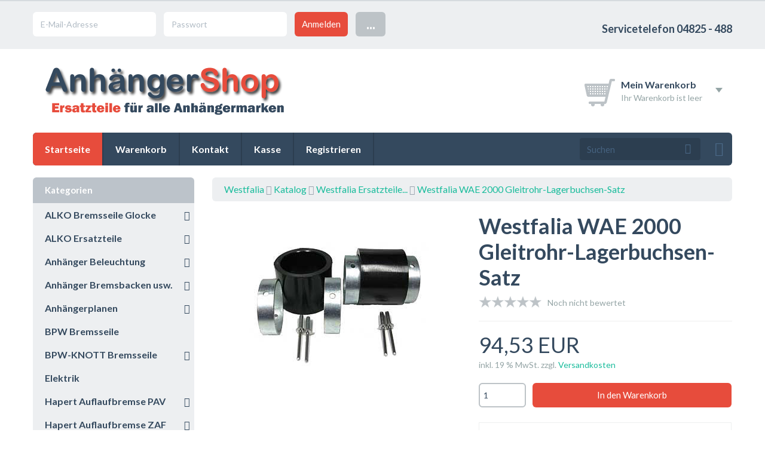

--- FILE ---
content_type: text/html; charset=ISO-8859-15
request_url: http://anhaenger-ersatzteile.net/anhaengernet/Westfalia-Ersatzteile/Westfalia-WAE-2000-Gleitrohr-Lagerbuchsen-Satz::65.html
body_size: 8944
content:


<!DOCTYPE html>
<html>
<head>
<meta charset="iso-8859-15">
<meta name="viewport" content="width=device-width, initial-scale=1.0">

<title>Westfalia Anhänger WAE 2000 Lagerbuchsen - Westfalia Anhänger und Westfalia Anhänger Ersatzteile</title>
<meta name="keywords" content="Westfalia Anhänger WAE 2000,Westfalia Anhänger WAE 2000 Buchsensatz" />
<meta name="description" content="Westfalia Anhänger Lagerbuchsen, Laufbuchsen für die Auflaufbremse WAE 2000." />
<meta name="robots" content="index,follow" />
<meta name="author" content="M.Wich Hochdonn" />
<meta name="publisher" content="M.Wich Hochdonn" />
<meta name="company" content="Anhängervertrieb M.Wich" />
<meta name="reply-to" content="http://www.anhaenger-ersatzteile.net" />
<meta name="revisit-after" content="3" />
<link rel="canonical" href="http://anhaenger-ersatzteile.net/anhaengernet/Westfalia-Ersatzteile/Westfalia-WAE-2000-Gleitrohr-Lagerbuchsen-Satz::65.html" />

<!-- Declare Favicons -->
<!-- Follows suggestions from Jon Hicks -->

<link rel="shortcut icon" href="http://anhaenger-ersatzteile.net/anhaengernet/templates/wolkenkraft-rainbow/assets/images/favicon/favicon.ico"> <!-- 32x32 .ico for general use -->
<link rel="icon" type="image/png" href="http://anhaenger-ersatzteile.net/anhaengernet/templates/wolkenkraft-rainbow/assets/images/favicon/favicon-16.png" sizes="16x16"> <!-- 16x16 .png - For general use-->
<link rel="icon" type="image/png" href="http://anhaenger-ersatzteile.net/anhaengernet/templates/wolkenkraft-rainbow/assets/images/favicon/favicon-24.png" sizes="24x24"> <!-- 24x24 .png - Pinned site in IE9-->
<link rel="icon" type="image/png" href="http://anhaenger-ersatzteile.net/anhaengernet/templates/wolkenkraft-rainbow/assets/images/favicon/favicon-32.png" sizes="32x32"> <!-- 32x32 .png - New tab page in Internet Explorer, taskbar button in Windows 7+ and Safari?s ?Read Later? sidebar -->
<link rel="icon" type="image/png" href="http://anhaenger-ersatzteile.net/anhaengernet/templates/wolkenkraft-rainbow/assets/images/favicon/favicon-57.png" sizes="57x57"> <!-- 57x57 .png - Standard iOS home screen (iPod Touch, iPhone first generation to 3G) -->
<link rel="icon" type="image/png" href="http://anhaenger-ersatzteile.net/anhaengernet/templates/wolkenkraft-rainbow/assets/images/favicon/favicon-72.png" sizes="72x72"> <!-- 72x72 .png - iPad home screen icon -->
<link rel="icon" type="image/png" href="http://anhaenger-ersatzteile.net/anhaengernet/templates/wolkenkraft-rainbow/assets/images/favicon/favicon-96.png" sizes="96x96"> <!-- 96x96 .png - Favicon used by the GoogleTV platform -->
<link rel="icon" type="image/png" href="http://anhaenger-ersatzteile.net/anhaengernet/templates/wolkenkraft-rainbow/assets/images/favicon/favicon-114.png" sizes="114x114"> <!-- 114x114 .png - iPhone 4+ home screen icon (twice the standard size for the retina display) -->
<link rel="icon" type="image/png" href="http://anhaenger-ersatzteile.net/anhaengernet/templates/wolkenkraft-rainbow/assets/images/favicon/favicon-128.png" sizes="128x128"> <!-- 128x128 .png - Chrome Web Store -->
<link rel="icon" type="image/png" href="http://anhaenger-ersatzteile.net/anhaengernet/templates/wolkenkraft-rainbow/assets/images/favicon/favicon-195.png" sizes="195x195"> <!-- 195x195 .png - Opera Speed Dial -->

<link rel="apple-touch-icon-precomposed" href="http://anhaenger-ersatzteile.net/anhaengernet/templates/wolkenkraft-rainbow/assets/images/favicon/apple-touch-icon-precomposed.png"> <!-- 72x72 .png - For general use, also used by Android -->
<link rel="apple-touch-icon-precomposed" sizes="114x114" href="http://anhaenger-ersatzteile.net/anhaengernet/templates/wolkenkraft-rainbow/assets/images/favicon/apple-touch-icon-114x114-precomposed.png"> <!-- 114x114 .png - For iPhone 4+ Retina display -->
<link rel="apple-touch-icon-precomposed" sizes="72x72" href="http://anhaenger-ersatzteile.net/anhaengernet/templates/wolkenkraft-rainbow/assets/images/favicon/apple-touch-icon-72x72-precomposed.png"> <!-- 72x72 .png - For iPad -->

<!-- Loading Bootstrap -->
<link href="http://anhaenger-ersatzteile.net/anhaengernet/templates/wolkenkraft-rainbow/assets/bootstrap/css/bootstrap.css" rel="stylesheet">
<link href="http://anhaenger-ersatzteile.net/anhaengernet/templates/wolkenkraft-rainbow/assets/bootstrap/css/bootstrap-responsive.css" rel="stylesheet">

<!-- Load Font Awesome -->
<link rel="stylesheet" href="http://anhaenger-ersatzteile.net/anhaengernet/templates/wolkenkraft-rainbow/assets/fonts/font-awesome-4.2.0/css/font-awesome.min.css">

<!-- Load Venobox modal plugin -->
<link rel="stylesheet" href="http://anhaenger-ersatzteile.net/anhaengernet/templates/wolkenkraft-rainbow/assets/venobox/venobox.css">

<!-- Load jquery mmenu plugin -->
<link rel="stylesheet" href="http://anhaenger-ersatzteile.net/anhaengernet/templates/wolkenkraft-rainbow/assets/mmenu/dist/css/jquery.mmenu.all.css" />

<link rel="stylesheet" media="screen" href="http://anhaenger-ersatzteile.net/anhaengernet/templates/wolkenkraft-rainbow/assets/superfish/1.7.5/dist/css/superfish-vertical.css">

<!-- Loading Flat UI -->
<link href="http://anhaenger-ersatzteile.net/anhaengernet/templates/wolkenkraft-rainbow/assets/css/flat-ui.css" rel="stylesheet" />

<!-- HTML5 shim, for IE6-8 support of HTML5 elements. All other JS at the end of file. -->
<!--[if lt IE 9]>
<script src="http://anhaenger-ersatzteile.net/anhaengernet/templates/wolkenkraft-rainbow/assets/js/html5shiv.min.js"></script>
<![endif]-->

<!-- Load jQuery -->
    <script src="http://anhaenger-ersatzteile.net/anhaengernet/templates/wolkenkraft-rainbow/assets/js/uncompressed/jquery-1.11.2.min.js"></script>

<!-- Load Venobox modal plugin -->
<script src="http://anhaenger-ersatzteile.net/anhaengernet/templates/wolkenkraft-rainbow/assets/venobox/venobox.min.js"></script>

<!-- Load jquery mmenu plugin -->
<script src="http://anhaenger-ersatzteile.net/anhaengernet/templates/wolkenkraft-rainbow/assets/mmenu/dist/js/jquery.mmenu.min.all.js"></script>

<!-- Load Superfish Menu -->
<script src="http://anhaenger-ersatzteile.net/anhaengernet/templates/wolkenkraft-rainbow/assets/superfish/1.7.5/dist/js/hoverIntent.js"></script>
<script src="http://anhaenger-ersatzteile.net/anhaengernet/templates/wolkenkraft-rainbow/assets/superfish/1.7.5/dist/js/superfish.min.js"></script>



<!--
=========================================================
modified eCommerce Shopsoftware (c) 2009-2012 [www.modified-shop.org]
=========================================================

modified eCommerce Shopsoftware offers you highly scalable E-Commerce-Solutions and Services.
The Shopsoftware is redistributable under the GNU General Public License (Version 2) [http://www.gnu.org/licenses/gpl-2.0.html].
based on: E-Commerce Engine Copyright (c) 2006 xt:Commerce, created by Mario Zanier & Guido Winger and licensed under GNU/GPL.
Information and contribution at http://www.xt-commerce.com

=========================================================
Please visit our website: www.modified-shop.org
=========================================================
-->

<meta name="generator" content="(c) by modified eCommerce Shopsoftware ------|| http://www.modified-shop.org" />
<base href="http://anhaenger-ersatzteile.net/anhaengernet/" />
<link rel="stylesheet" type="text/css" href="templates/wolkenkraft-rainbow/stylesheet.css" /><script type="text/javascript"><!--
var selected;
var submitter = null;
function submitFunction() {
    submitter = 1;
}
function popupWindow(url) {
  window.open(url,'popupWindow','toolbar=no,location=no,directories=no,status=no,menubar=no,scrollbars=yes,resizable=yes,copyhistory=no,width=100,height=100,screenX=150,screenY=150,top=150,left=150')
}  
function selectRowEffect(object, buttonSelect) {
  if (!selected) {
    if (document.getElementById) {
      selected = document.getElementById('defaultSelected');
    } else {
      selected = document.all['defaultSelected'];
    }
  }
  if (selected) selected.className = 'moduleRow';
  object.className = 'moduleRowSelected';
  selected = object;
  if (document.getElementById('payment'[0])) {
    document.getElementById('payment'[buttonSelect]).checked=true;
  }
}
function rowOverEffect(object) {
  if (object.className == 'moduleRow') object.className = 'moduleRowOver';
}
function rowOutEffect(object) {
  if (object.className == 'moduleRowOver') object.className = 'moduleRow';
}
function popupImageWindow(url) {
  window.open(url,'popupImageWindow','toolbar=no,location=no,directories=no,status=no,menubar=no,scrollbars=no,resizable=yes,copyhistory=no,width=100,height=100,screenX=150,screenY=150,top=150,left=150')
}
//--></script>
</head>
<body>







<!-- Wrapper for Offcanvsas menu -->
<div id="page">
    
    
<!-- login &amp; features row, hidden on phone -->
<div class="menu-top">

    <!-- .container -->
    <div class="container">

        <!-- .row login &amp; features-->
        <div class="row">

            <!-- .span12 -->
            <div class="span12">

                <!-- The login area -->
                




<!-- left block for login (visible on desktop) -->
<div class="pull-left visible-desktop">
    <form id="loginbox" method="post" class="control-group" action="http://anhaenger-ersatzteile.net/anhaengernet/login.php?action=process">
        <input type="text" name="email_address" placeholder="E-Mail-Adresse" class="flat">
        <input type="password" name="password" placeholder="Passwort" class="flat">
        <input type="submit" class="btn btn-danger" value="Anmelden" />
        <div class="btn-group select login-more">
            <i class="dropdown-arrow dropdown-arrow-inverse"></i>
            <button class="btn" data-toggle="dropdown">...</button>
            <ul class="dropdown-menu dropdown-inverse text-left">
                <li><a href="create_account.php">Registrieren</a></li>
                <li><a href="http://anhaenger-ersatzteile.net/anhaengernet/password_double_opt.php">Passwort vergessen?</a></li>
            </ul>
        </div>
    </form>
</div>
<!-- /left block for login (visible on desktop) -->

<!-- left block for login (visible on mobile) -->
<div class="pull-left visible-phone visible-tablet">

    <div class="btn-group select login-dropdown mbn">
        <i class="dropdown-arrow dropdown-arrow-inverse"></i>
        <button class="btn btn-primary dropdown-toggle" data-toggle="dropdown">
            <span class="filter-option pull-left fui-lock"></span>&nbsp;<span class="caret"></span>
        </button>
        <ul class="dropdown-menu dropdown-inverse text-left">
            <li><a href="login.php">Anmelden</a></li>
            <li><a href="http://anhaenger-ersatzteile.net/anhaengernet/password_double_opt.php">Passwort vergessen?</a></li>
            <li><a href="account.php">Registrieren</a></li>
        </ul>
    </div>

</div>
<!-- /left block for login (visible on mobile) -->
                <!-- /The login area -->


                <!-- Right block for currency and language selection -->
                <div class="pull-right text-right">
                <br><b><div style="font-size:18px;">Servicetelefon 04825 - 488</div></b>
                                    <!-- language selection -->
                    
                    <!-- /language selection -->

                    <!-- currency dropdown -->
                    
                    <!-- /currency dropdown -->

                </div>
                <!-- /Right block for currency and language selection -->

            </div>
            <!-- /.span12 -->

        </div>
        <!-- /.row login &amp; features-->

    </div>
    <!-- /.container -->


</div>
<!-- /login &amp; features row, hidden on phone -->    


<header>

    <!-- .container -->
    <div class="container">

        <!-- .row-fluid -->
        <div class="row-fluid mbl">

            <!-- .span6 -->
            <div class="span6 phone-text-center tablet-text-center tablet-portrait-text-center">
                <a href="http://anhaenger-ersatzteile.net/anhaengernet/"><img src="templates/wolkenkraft-rainbow/assets/images/logo-top.png" alt="Shop Name"/></a>
            </div>
            <!-- /.span6 -->

            <!-- .span6 -->
            <div class="span6 pull-right pagination-right hidden-phone">

                <!-- cart dropdown button -->
                



    <!-- cart dropdown button -->
    <div class="btn-group select cart-dropdown mtl mbn"><i class="dropdown-arrow"></i>
        <div class="btn dropdown-toggle" data-toggle="dropdown">
            <i class="pull-left icon-cart-top mrm"></i>

            <div class="pull-left">
                <div class="title text-left">Mein Warenkorb</div>
                <div class="content text-left">
                                            Ihr Warenkorb ist leer
                                    </div>
            </div>
            <span class="caret"></span>
        </div>
        <div class="dropdown-menu text-left">
            <div class="content">

                <h4 class="mbl">Mein Warenkorb</h4>

                
                                    <p class="mbl pbl">Ihr Warenkorb ist momentan leer.</p>
                
            </div>

        </div>
    </div>
    <!-- /cart dropdown button -->

                <!-- /cart dropdown button -->

            </div>
            <!-- /.span6 -->

        </div>
        <!-- /.row-fluid -->

        <!-- include the main menu -->
        




<!-- DESKTOP NAVIGATION - The main menu - offcanvas menu in menu-offcanvas.html -->
<nav class="menu-main-desktop-container visible-desktop">
    <ul  class="sf-menu" id="menu-main">
                <li class="categories">
            <a href="http://anhaenger-ersatzteile.net/anhaengernet/">Startseite</a>
        </li>
        <li>
            <a href="http://anhaenger-ersatzteile.net/anhaengernet/shopping_cart.php">Warenkorb</a>
        </li>
         <!-- <li><a target="_blank" href="media/content/kontform.php">Kontakt</a></li>  -->
	    <li><a href="shop_content.php?coID=7">Kontakt</a></li>
        <li>
            <a href="http://anhaenger-ersatzteile.net/anhaengernet/checkout_shipping.php">Kasse</a>
        </li>
        <!-- My account navigation -->

                            <li>
                <a href="create_account.php">Registrieren</a>
            </li>
            </ul>

    <!-- Search box -->
    



<!-- Search field + extended search -->
<div class="wolkenkraft-rwd-menu-search collapse-element">

    <div class="extended-search pull-right visible-desktop">
        <a href="http://anhaenger-ersatzteile.net/anhaengernet/advanced_search.php" data-toggle="tooltip" data-title="Erweiterte Suche">
            <i class="fui-radio-checked"></i>
        </a>
    </div>

    <form id="quick_find" action="http://anhaenger-ersatzteile.net/anhaengernet/advanced_search_result.php" method="get" class="form-search pull-right phone-pull-left"><input type="hidden" name="MODsid" value="rlkl8k79op9274bt59820sv6l3" />
        <div class="input-append">
            <input type="text" name="keywords" class="search-query span2" placeholder="Suchen" />
            <button type="submit" class="btn btn-large">
                <i class="fui-search"></i>
            </button>
        </div>
    </form>

</div>
<!-- /Search field + extended search -->
    <!-- /Search box -->

</nav>
<!-- /DESKTOP NAVIGATION - The main menu - offcanvas menu in menu-offcanvas.html -->

<!-- MOBILE NAVIGATION - The main menu - offcanvas menu in menu-offcanvas.html -->
<nav class="navbar menu-main-mobile-container hidden-desktop">
    <div class="navbar-inner">
        <ul class="nav">
            <li><a href="#offcanvas-main-menu"><i class="fa fa-bars"></i></a></li>
        </ul>
        <ul class="nav pull-right">
            <li><a href="#offcanvas-account-menu"><i class="fa fa-user"></i></a></li>
            <li><a href="http://anhaenger-ersatzteile.net/anhaengernet/shopping_cart.php"><i class="fa fa-shopping-cart"></i></a></li>
        </ul>
    </div>
</nav>
<!-- /MOBILE NAVIGATION - The main menu - offcanvas menu in menu-offcanvas.html -->        <!-- /include the main menu -->

    </div>
    <!-- /.container -->

</header>    

    <!-- .container -->
    <div class="container">

        <!-- .row -->
        <div class="row mtl">

            <!-- .span9 main column -->
            <div class="span9 desktop-push-3">

                <!-- Navtrail row -->
                                <div class="row-fluid">

                    <!-- .span12 -->
                    <div class="span12">

                        <div class="navtrail">
                            <a href="http://anhaenger-ersatzteile.net/anhaengernet/../" class="headerNavigation">Westfalia</a>   <i class="fui-arrow-right"></i>   <a href="http://anhaenger-ersatzteile.net/anhaengernet/" class="headerNavigation">Katalog</a>   <i class="fui-arrow-right"></i>   <a href="http://anhaenger-ersatzteile.net/anhaengernet/Westfalia-Ersatzteile:::10.html" class="headerNavigation">Westfalia Ersatzteile...</a>   <i class="fui-arrow-right"></i>   <a href="http://anhaenger-ersatzteile.net/anhaengernet/Westfalia-Ersatzteile/Westfalia-WAE-2000-Gleitrohr-Lagerbuchsen-Satz::65.html" class="headerNavigation">Westfalia WAE 2000 Gleitrohr-Lagerbuchsen-Satz</a>
                        </div>

                    </div>
                    <!-- /.span12 -->

                </div>
                                <!-- /Navtrail row -->

                







<form id="cart_quantity" action="http://anhaenger-ersatzteile.net/anhaengernet/product_info.php?products_id=65&amp;action=add_product" method="post">

<!-- article.prodcut-single -->
<article class="product-single">

    <!-- .row-fluid -->
    <div class="row-fluid">

        <!-- .span6 -->
                <div class="span6 text-center">

                <!-- .product-image -->
                <div class="product-image">
                    <a title="Westfalia WAE 2000 Gleitrohr-Lagerbuchsen-Satz" href="images/product_images/popup_images/65_0.jpg" data-gall="product-image-gall" class="venobox-modal vbox-item"><img src="images/product_images/info_images/65_0.jpg" alt="Westfalia WAE 2000 Gleitrohr-Lagerbuchsen-Satz" class="img-rounded mbm" /></a>
                </div>
                <!-- /.product-image -->

                <!-- .row-fluid -->
                                <!-- /.row-fluid -->

        </div>
                <!-- /.span6 -->

        <!-- .span6 -->
        <div class="span6 clearfix">

            <h2 class="desktop-mtn mbm">Westfalia WAE 2000 Gleitrohr-Lagerbuchsen-Satz</h2>

            <!-- .rating -->
                            <div class="rating">
                    <div class="rating-wrap pull-left mrm">
                        <div class="rating-stars" style="width: 0%"></div>
                    </div>
                    <p class="info">
                                                    Noch nicht bewertet
                                                                    </p>
                </div>
                        <!-- /.rating -->

            <!-- .attributes -->
            <div class="attributes mtl">

                
            </div>
            <!-- /.attributes -->

            
            <hr/>

            <!-- .price -->
            <div class="price">
                <p class="total"> 94,53 EUR</p>
                                <p class="tax-shipping">inkl. 19 % MwSt.
                                             zzgl. <a href="http://anhaenger-ersatzteile.net/anhaengernet/popup_content.php?coID=1&amp;KeepThis=true&amp;TB_iframe=true&amp;height=400&amp;width=600" data-type="iframe" class="venobox-modal">Versandkosten</a>
                    </p>
            </div>
            <!-- /.price -->

            <!-- .graduated-price -->
                        <!-- /.graduated-price -->

            <!-- .add-to-cart -->
            <div class="add-to-cart">

                <div class="qty">
                    <input type="text" name="products_qty" value="1" size="3" /> <input type="hidden" name="products_id" value="65" />
                </div>

                <div class="action">
                    <input type="submit" class="btn btn-danger" value="In den Warenkorb" />
                </div>

            </div>
            <!-- /.add-to-cart -->

            <!-- .meta -->
            <div class="meta mtl pts">

                <!-- Meta information table -->
                <table class="table-light">
                    <tbody>
                                                                                <tr>
                        <td class="key text-left">Art.Nr.:</td>
                        <td class="value text-left">760200</td>
                    </tr>
                                                                                                    <tr>
                        <td class="key text-left">Lieferzeit:</td>
                        <td class="value text-left">
                            <a href="http://anhaenger-ersatzteile.net/anhaengernet/popup_content.php?coID=&amp;KeepThis=true&amp;TB_iframe=true&amp;height=400&amp;width=600" data-type="iframe" class="venobox-modal">2-4 Tage</a>
                        </td>
                    </tr>
                                                                                
                    </tbody>
                </table>
                <!-- /Meta information table -->

            </div>
            <!-- /.meta -->

        </div>
        <!-- /.span6 -->


    </div>
    <!-- /.row-fluid -->


    <!-- .row-fluid - details &amp; recommended products -->
    <div class="row-fluid mtl">

        <!-- .span8 -->
        <div class="span8">

            <ul class="nav nav-tabs nav-append-content" id="product-tabs">
                <li><a href="#tab-details" data-toggle="tab">Beschreibung</a></li>                <li><a href="#tab-reviews" data-toggle="tab">Bewertungen</a></li>                                            </ul>
            <div class="tab-content">

                                <!-- Product description -->
                <div class="tab-pane active" id="tab-details">
                    <p><span style="font-size: small;"><font style="font-family: Verdana;"><span style="font-weight: bold;">Westfalia Anh&auml;nger WAE 2000 Auflaufbremse<br />
Buchsensatz f&uuml;r das Gleitrohr.<br />
<br />
</span>Bestehend aus:<br />
2 Laufbuchsen<br />
2 Halteringe<br />
4 Popnieten</font></span></p>
<p><span style="font-family: Verdana;"><span style="font-size: small;"><font style="font-family: Verdana;">Bitte beachten Sie:</font></span></span><br />
<span style="font-family: Verdana;">Bei manchen Gleitrohren m&uuml;ssen die Buchsen nachbearbeitet, abgeschliffen werden.</span></p>
<p>&nbsp;</p>
<p>&nbsp;</p>
                </div>
                <!-- /Product description -->
                
                <!-- Reviews -->
                                    <div class="tab-pane" id="tab-reviews">
                        <a id="a-reviews"></a>
                        <h1 class="mtn">Kundenbewertungen für "Westfalia WAE 2000 Gleitrohr-Lagerbuchsen-Satz"</h1>

                                                    <p class="mbl">Dieses Produkt wurde noch nicht bewertet. Schreiben Sie die erste Bewertung...</p>
                        
                        
                        <!-- review list -->
                        


                        <!-- /review list -->

                    </div>
                                <!-- /Reviews -->

                
                            </div>
        </div>
        <!-- /.span8 -->

        <!-- .span4 -->
        <div class="span4">

            <!-- Social Share Widget -->
                        <!-- /Social Share Widget -->

            <div class="widget widget-light">
                <h3 class="widget-title">Weitere Aktionen</h3>
                <div class="widget-content">
                    <ul>
                        <li><a href="print_product_info.php?products_id=65" target="_blank">Produktinformation drucken</a></li>
                        <li><a href="/anhaengernet/Westfalia-Ersatzteile/Westfalia-WAE-2000-Gleitrohr-Lagerbuchsen-Satz::65.html#a-reviews" class="activate-tab" data-target="tab-reviews">Bewertung schreiben</a></li>
                        <li><a href="shop_content.php?coID=7">Hilfe &amp; Support</a></li>
                    </ul>
                </div>
            </div>

        </div>
        <!-- /.span4 -->


    </div>
    <!-- /.row-fluid - details &amp; recommended products -->

    <!-- Cross selling -->
        <!-- /Cross selling -->

    <!-- Reverse Cross selling -->
        <!-- /Reverse Cross selling -->

    <!-- Also purchased -->
    



<h2 class="section-header">Kunden kauften ebenfalls...</h2>


    <!-- Open the first row -->
            <!-- .row product row -->
        <div class="row product-listing-3col">
        <!-- /Open the first row -->


    <!-- .span3 -->
    <div class="span3 mbl">
        


<!-- image -->
<a href="http://anhaenger-ersatzteile.net/anhaengernet/Westfalia-Ersatzteile/Gasfeder-Westfalia-Pferdeanhaenger-Jupiter-u-Andere::173.html" class="image">
    <img src="images/product_images/thumbnail_images/173_0.jpg" class="img-rounded" alt="Gasfeder Westfalia Pferdeanhänger Jupiter u. Andere"/>
    </a>
<!-- /image -->

<h2><a href="http://anhaenger-ersatzteile.net/anhaengernet/Westfalia-Ersatzteile/Gasfeder-Westfalia-Pferdeanhaenger-Jupiter-u-Andere::173.html">Gasfeder Westfalia Pferdeanhänger Jupiter u. Andere</a></h2>

<!-- .normal-price -->
<div class="normal-price mbm">
    <h5> 59,58 EUR</h5>
        
    <p class="tax-shipping">inkl. 19 % MwSt.
         zzgl. <a href="http://anhaenger-ersatzteile.net/anhaengernet/popup_content.php?coID=1&amp;KeepThis=true&amp;TB_iframe=true&amp;height=400&amp;width=600" data-type="iframe" class="venobox-modal">Versandkosten</a>
    </p>

</div>
<!-- /.normal-price -->

<!-- .shipping-time -->
<!-- /.shipping-time -->

<!-- .rating -->


<!-- /.rating -->

<!-- Add to cart button -->
<!-- /Add to cart button -->    </div>
    <!-- /.span3 -->


    <!-- On iteration close the last row and open a new one -->
    
    <!-- Close the row if it?s the last element -->
    

    <!-- Open the first row -->
        <!-- /Open the first row -->


    <!-- .span3 -->
    <div class="span3 mbl">
        


<!-- image -->
<a href="http://anhaenger-ersatzteile.net/anhaengernet/Westfalia-Ersatzteile/Auflaufbremse-WAE-2000-Zugrohr-Westfalia-Anhaenger::144.html" class="image">
    <img src="images/product_images/thumbnail_images/144_0.jpg" class="img-rounded" alt="Auflaufbremse WAE 2000 Zugrohr Westfalia Anhänger"/>
    </a>
<!-- /image -->

<h2><a href="http://anhaenger-ersatzteile.net/anhaengernet/Westfalia-Ersatzteile/Auflaufbremse-WAE-2000-Zugrohr-Westfalia-Anhaenger::144.html">Auflaufbremse WAE 2000 Zugrohr Westfalia Anhänger</a></h2>

<!-- .normal-price -->
<div class="normal-price mbm">
    <h5> 118,27 EUR</h5>
        
    <p class="tax-shipping">inkl. 19 % MwSt.
         zzgl. <a href="http://anhaenger-ersatzteile.net/anhaengernet/popup_content.php?coID=1&amp;KeepThis=true&amp;TB_iframe=true&amp;height=400&amp;width=600" data-type="iframe" class="venobox-modal">Versandkosten</a>
    </p>

</div>
<!-- /.normal-price -->

<!-- .shipping-time -->
<!-- /.shipping-time -->

<!-- .rating -->


<!-- /.rating -->

<!-- Add to cart button -->
<!-- /Add to cart button -->    </div>
    <!-- /.span3 -->


    <!-- On iteration close the last row and open a new one -->
    
    <!-- Close the row if it?s the last element -->
    

    <!-- Open the first row -->
        <!-- /Open the first row -->


    <!-- .span3 -->
    <div class="span3 mbl">
        


<!-- image -->
<a href="http://anhaenger-ersatzteile.net/anhaengernet/Westfalia-Ersatzteile/Auflaufdaempfer-Westfalia-WAE-2000-Auflaufbremse::159.html" class="image">
    <img src="images/product_images/thumbnail_images/159_0.jpg" class="img-rounded" alt="Auflaufdämpfer Westfalia WAE 2000 Auflaufbremse"/>
    </a>
<!-- /image -->

<h2><a href="http://anhaenger-ersatzteile.net/anhaengernet/Westfalia-Ersatzteile/Auflaufdaempfer-Westfalia-WAE-2000-Auflaufbremse::159.html">Auflaufdämpfer Westfalia WAE 2000 Auflaufbremse</a></h2>

<!-- .normal-price -->
<div class="normal-price mbm">
    <h5> 74,22 EUR</h5>
        
    <p class="tax-shipping">inkl. 19 % MwSt.
         zzgl. <a href="http://anhaenger-ersatzteile.net/anhaengernet/popup_content.php?coID=1&amp;KeepThis=true&amp;TB_iframe=true&amp;height=400&amp;width=600" data-type="iframe" class="venobox-modal">Versandkosten</a>
    </p>

</div>
<!-- /.normal-price -->

<!-- .shipping-time -->
<!-- /.shipping-time -->

<!-- .rating -->


<!-- /.rating -->

<!-- Add to cart button -->
<!-- /Add to cart button -->    </div>
    <!-- /.span3 -->


    <!-- On iteration close the last row and open a new one -->
            </div>
        <!-- /.row product row -->
        <!-- .row product row -->
        <div class="row product-listing-3col">
    
    <!-- Close the row if it?s the last element -->
    

    <!-- Open the first row -->
        <!-- /Open the first row -->


    <!-- .span3 -->
    <div class="span3 mbl">
        


<!-- image -->
<a href="http://anhaenger-ersatzteile.net/anhaengernet/Westfalia-Ersatzteile/Stossdaempfer-Radstossdaempfer-Westfalia-Anhaenger::80.html" class="image">
    <img src="images/product_images/thumbnail_images/80_0.jpg" class="img-rounded" alt="Stoßdämpfer, Radstoßdämpfer Westfalia Anhänger"/>
    </a>
<!-- /image -->

<h2><a href="http://anhaenger-ersatzteile.net/anhaengernet/Westfalia-Ersatzteile/Stossdaempfer-Radstossdaempfer-Westfalia-Anhaenger::80.html">Stoßdämpfer, Radstoßdämpfer Westfalia Anhänger</a></h2>

<!-- .normal-price -->
<div class="normal-price mbm">
    <h5> 100,30 EUR</h5>
        
    <p class="tax-shipping">inkl. 19 % MwSt.
         zzgl. <a href="http://anhaenger-ersatzteile.net/anhaengernet/popup_content.php?coID=1&amp;KeepThis=true&amp;TB_iframe=true&amp;height=400&amp;width=600" data-type="iframe" class="venobox-modal">Versandkosten</a>
    </p>

</div>
<!-- /.normal-price -->

<!-- .shipping-time -->
<!-- /.shipping-time -->

<!-- .rating -->


<!-- /.rating -->

<!-- Add to cart button -->
<!-- /Add to cart button -->    </div>
    <!-- /.span3 -->


    <!-- On iteration close the last row and open a new one -->
    
    <!-- Close the row if it?s the last element -->
    

    <!-- Open the first row -->
        <!-- /Open the first row -->


    <!-- .span3 -->
    <div class="span3 mbl">
        


<!-- image -->
<a href="http://anhaenger-ersatzteile.net/anhaengernet/Zugkugelkupplungen/Westfalia-WAE-2000-Zugkugelkupplung::182.html" class="image">
    <img src="images/product_images/thumbnail_images/182_0.jpg" class="img-rounded" alt="Westfalia WAE 2000 Zugkugelkupplung"/>
    </a>
<!-- /image -->

<h2><a href="http://anhaenger-ersatzteile.net/anhaengernet/Zugkugelkupplungen/Westfalia-WAE-2000-Zugkugelkupplung::182.html">Westfalia WAE 2000 Zugkugelkupplung</a></h2>

<!-- .normal-price -->
<div class="normal-price mbm">
    <h5> 61,94 EUR</h5>
        
    <p class="tax-shipping">inkl. 19 % MwSt.
         zzgl. <a href="http://anhaenger-ersatzteile.net/anhaengernet/popup_content.php?coID=1&amp;KeepThis=true&amp;TB_iframe=true&amp;height=400&amp;width=600" data-type="iframe" class="venobox-modal">Versandkosten</a>
    </p>

</div>
<!-- /.normal-price -->

<!-- .shipping-time -->
<!-- /.shipping-time -->

<!-- .rating -->


<!-- /.rating -->

<!-- Add to cart button -->
<!-- /Add to cart button -->    </div>
    <!-- /.span3 -->


    <!-- On iteration close the last row and open a new one -->
    
    <!-- Close the row if it?s the last element -->
            </div>
        <!-- /.row product row -->
    
    <!-- /Also purchased -->

    <!-- Date added -->
    <div class="tile">Diesen Artikel haben wir am Sunday, 31. December 2006 in unseren Katalog aufgenommen.</div>    <!-- /Date added -->

</article>
<!-- /article.product-single -->

</form>




<div class="pagination text-center">
    <ul>
        <li><a href="http://anhaenger-ersatzteile.net/anhaengernet/Westfalia-Ersatzteile/Auflaufdaempfer-Westfalia-WAE-2000-Auflaufbremse::159.html"><i class="fui-arrow-left"></i> Vorheriges Produkt</a></li>        <li><a href="http://anhaenger-ersatzteile.net/anhaengernet/Westfalia-Ersatzteile:::10.html"><i class="fui-list"></i> Übersicht</a></li>        <li><a href="http://anhaenger-ersatzteile.net/anhaengernet/Westfalia-Ersatzteile/Kugelkupplung-WAE-2000-Westfalia::185.html">Nächstes Produkt <i class="fui-arrow-right"></i></a></li>    </ul>
</div> <!-- /pagination -->

<p class="text-center">
    Artikel&nbsp;<strong>9&nbsp;von&nbsp;71</strong>&nbsp;in dieser Kategorie
</p>
            </div>
            <!-- /.span9 main column -->

            <!-- .span3 left column -->
                        <div class="span3 desktop-pull-9">

                                                    



<!-- widget: More about -->
<div class="widget menu-main-sidebar-desktop-container visible-desktop">

    <h3 class="widget-title">Kategorien</h3>

    <!-- .widget-content  -->
    <div class="widget-content pbn ptn pln prn">

        <ul class="sf-menu-sidebar sf-vertical" id="menu-main-sidebar">
            <li><a href="http://anhaenger-ersatzteile.net/anhaengernet/ALKO-Bremsseile-Glocke:::5.html">ALKO Bremsseile Glocke</a><ul><li><a href="http://anhaenger-ersatzteile.net/anhaengernet/ALKO-Bremsseile-Glocke/ALKO-Bremsseile-Glocke-Pilz:::5_41.html">ALKO Bremsseile Glocke-Pilz</a></li></ul></li><li><a href="http://anhaenger-ersatzteile.net/anhaengernet/ALKO-Ersatzteile:::18.html">ALKO Ersatzteile</a><ul><li><a href="http://anhaenger-ersatzteile.net/anhaengernet/ALKO-Ersatzteile/AL-KO-Auflaufdaempfer:::18_46.html">AL-KO Auflaufdämpfer</a></li><li><a href="http://anhaenger-ersatzteile.net/anhaengernet/ALKO-Ersatzteile/ALKO-Bremsbacken:::18_20.html">ALKO Bremsbacken</a></li><li><a href="http://anhaenger-ersatzteile.net/anhaengernet/ALKO-Ersatzteile/ALKO-Faltenbaelge:::18_43.html">ALKO Faltenbälge</a></li><li><a href="http://anhaenger-ersatzteile.net/anhaengernet/ALKO-Ersatzteile/ALKO-Kugelkupplungen:::18_42.html">ALKO Kugelkupplungen</a></li><li><a href="http://anhaenger-ersatzteile.net/anhaengernet/ALKO-Ersatzteile/Alko-Radlager:::18_37.html">Alko Radlager</a></li><li><a href="http://anhaenger-ersatzteile.net/anhaengernet/ALKO-Ersatzteile/AL-KO-Stuetzraeder-usw:::18_45.html">AL-KO Stützräder usw.</a></li><li><a href="http://anhaenger-ersatzteile.net/anhaengernet/ALKO-Ersatzteile/ALKO-Bremstrommeln:::18_19.html">ALKO Bremstrommeln</a></li></ul></li><li><a href="http://anhaenger-ersatzteile.net/anhaengernet/Anhaenger-Beleuchtung:::12.html">Anhänger Beleuchtung</a><ul><li><a href="http://anhaenger-ersatzteile.net/anhaengernet/Anhaenger-Beleuchtung/HAPERT-Beleuchtung:::12_39.html">HAPERT Beleuchtung</a></li></ul></li><li><a href="http://anhaenger-ersatzteile.net/anhaengernet/Anhaenger-Bremsbacken-usw:::1.html">Anhänger Bremsbacken usw.</a><ul><li><a href="http://anhaenger-ersatzteile.net/anhaengernet/Anhaenger-Bremsbacken-usw-/Hapert-Bremsbacken-usw:::1_38.html">Hapert Bremsbacken usw.</a></li><li><a href="http://anhaenger-ersatzteile.net/anhaengernet/Anhaenger-Bremsbacken-usw-/Westfalia-Bremse:::1_2.html">Westfalia Bremse</a></li></ul></li><li><a href="http://anhaenger-ersatzteile.net/anhaengernet/Anhaengerplanen:::7.html">Anhängerplanen</a><ul><li><a href="http://anhaenger-ersatzteile.net/anhaengernet/Anhaengerplanen/Anh-Planenzubehoer:::7_8.html">Anh-Planenzubehör</a></li></ul></li><li><a href="http://anhaenger-ersatzteile.net/anhaengernet/BPW-Bremsseile:::35.html">BPW Bremsseile</a></li><li><a href="http://anhaenger-ersatzteile.net/anhaengernet/BPW-KNOTT-Bremsseile:::36.html">BPW-KNOTT Bremsseile</a><ul><li><a href="http://anhaenger-ersatzteile.net/anhaengernet/BPW-KNOTT-Bremsseile/KNOTT-Bremsseile-Nirosta:::36_44.html">KNOTT Bremsseile Nirosta</a></li></ul></li><li><a href="http://anhaenger-ersatzteile.net/anhaengernet/Elektrik:::6.html">Elektrik</a></li><li><a href="http://anhaenger-ersatzteile.net/anhaengernet/Hapert-Auflaufbremse-PAV:::24.html">Hapert Auflaufbremse PAV</a><ul><li><a href="http://anhaenger-ersatzteile.net/anhaengernet/Hapert-Auflaufbremse-PAV/PAV/SR-1-3-Ausf-MX:::24_26.html">PAV/SR 1.3 Ausf. MX</a></li><li><a href="http://anhaenger-ersatzteile.net/anhaengernet/Hapert-Auflaufbremse-PAV/PAV/SR-2-7-Ausf-MX:::24_27.html">PAV/SR 2.7 Ausf. MX</a></li></ul></li><li><a href="http://anhaenger-ersatzteile.net/anhaengernet/Hapert-Auflaufbremse-ZAF:::28.html">Hapert Auflaufbremse ZAF</a><ul><li><a href="http://anhaenger-ersatzteile.net/anhaengernet/Hapert-Auflaufbremse-ZAF/Bremse-ZAF-1-35-1:::28_47.html">Bremse ZAF 1,35-1</a></li><li><a href="http://anhaenger-ersatzteile.net/anhaengernet/Hapert-Auflaufbremse-ZAF/Bremse-ZAF-1-5-2:::28_29.html">Bremse ZAF 1.5-2</a></li><li><a href="http://anhaenger-ersatzteile.net/anhaengernet/Hapert-Auflaufbremse-ZAF/Bremse-ZAF-2-0-2:::28_30.html">Bremse ZAF 2.0-2</a></li><li><a href="http://anhaenger-ersatzteile.net/anhaengernet/Hapert-Auflaufbremse-ZAF/Bremse-ZAF-2-8-2:::28_31.html">Bremse ZAF 2.8-2</a></li></ul></li><li><a href="http://anhaenger-ersatzteile.net/anhaengernet/Heinemann-Komplettraeder:::14.html">Heinemann Kompletträder</a></li><li><a href="http://anhaenger-ersatzteile.net/anhaengernet/Heinemann-Radlager:::13.html">Heinemann Radlager</a></li><li><a href="http://anhaenger-ersatzteile.net/anhaengernet/Heinemann-Scharniere-usw:::17.html">Heinemann Scharniere usw.</a></li><li><a href="http://anhaenger-ersatzteile.net/anhaengernet/Radlager-Kompaktlager:::23.html">Radlager-Kompaktlager</a></li><li><a href="http://anhaenger-ersatzteile.net/anhaengernet/Stuetzraeder:::22.html">Stützräder</a></li><li><a href="http://anhaenger-ersatzteile.net/anhaengernet/Westfalia-Ersatzteile:::10.html">Westfalia Ersatzteile...</a></li><li><a href="http://anhaenger-ersatzteile.net/anhaengernet/Westfalia-GFK-Deckel:::16.html">Westfalia GFK Deckel</a></li><li><a href="http://anhaenger-ersatzteile.net/anhaengernet/Westfalia-GFK-Haube:::15.html">Westfalia GFK-Haube</a></li><li><a href="http://anhaenger-ersatzteile.net/anhaengernet/Westfalia-Planengestell:::21.html">Westfalia Planengestell</a></li><li><a href="http://anhaenger-ersatzteile.net/anhaengernet/Westfalia-Rueckleuchten:::11.html">Westfalia Rückleuchten....</a></li><li><a href="http://anhaenger-ersatzteile.net/anhaengernet/Zugkugelkupplungen:::9.html">Zugkugelkupplungen</a></li>
        </ul>

    </div>
    <!-- /.widget-content -->

</div>
<!-- /widget: More about -->
                                


<!-- widget: Manufacturer Info -->
<!-- Only show this box if a manufacturer is found -->
<!-- /Only show this box if a manufacturer is found -->
<!-- /widget: Manufacturer Info -->
                
                
                


<!-- widget: More about -->
<div class="widget">

    <!-- .widget-content  -->
    <div class="widget-content pbl">

        <ul class="nav nav-list nav-list-vivid">
            <li class="nav-header">Mehr &uuml;ber...</li>
            <li><a href="http://anhaenger-ersatzteile.net/anhaengernet/Liefer-und-Versandkosten:_:1.html">Liefer- und Versandkosten</a></li><li><a href="http://anhaenger-ersatzteile.net/anhaengernet/Datenschutz:_:2.html">Datenschutz</a></li><li><a href="http://anhaenger-ersatzteile.net/anhaengernet/Unsere-AGBs:_:3.html">Unsere AGB's</a></li><li><a href="http://anhaenger-ersatzteile.net/anhaengernet/Impressum:_:4.html">Impressum</a></li><li><a href="http://anhaenger-ersatzteile.net/anhaengernet/index:_:5.html">index</a></li><li><a href="http://anhaenger-ersatzteile.net/anhaengernet/Kontakt:_:7.html">Kontakt</a></li><li><a href="http://anhaenger-ersatzteile.net/anhaengernet/Widerrufbelehrung:_:9.html">Widerrufbelehrung</a></li><li><a href="http://anhaenger-ersatzteile.net/anhaengernet/Kontakt-Neu:_:20.html">Kontakt-Neu</a></li>
        </ul>

    </div>
    <!-- /.widget-content -->

</div>
<!-- /widget: More about -->
                
                
                

<!-- .widget -->
<div class="widget widget-quickbuy">
    <h3 class="widget-title">Schnellkauf</h3>

    <!-- .widget-content -->
    <div class="widget-content">
        <p>Bitte geben Sie die Artikelnummer aus unserem Katalog ein.</p>

        <!-- Search for Article ID -->
        <form id="quick_add" method="post" action="http://anhaenger-ersatzteile.net/anhaengernet/product_info.php?products_id=65&amp;action=add_a_quickie">
            <div class="control-group">
                <div class="input-append">
                    <input type="text" name="quickie" placeholder="Artikelnummer" class="span2" />
                    <div class="btn-group">
                        <button type="submit" class="btn"><span class="fui-search"></span></button>
                    </div>
                </div>
            </div>
        </form>
        <!-- /Search for Article ID -->

    </div>
    <!-- /.widget-content -->

</div>
<!-- /.widget -->
                


<!-- widget: Information -->
<div class="widget">

    <!-- .widget-content  -->
    <div class="widget-content pbl">

        <ul class="nav nav-list nav-list-vivid">
            <li class="nav-header">Informationen</li>
            <li><a href="http://anhaenger-ersatzteile.net/anhaengernet/Westfalia-Anhaenger-Radlager-wechseln:_:18.html"><strong>Westfalia Anhänger Radlager wechseln</strong></a></li><li><a href="http://anhaenger-ersatzteile.net/anhaengernet/Infoseiten:_:8.html"><strong>Infoseiten</strong></a></li><li><a href="http://anhaenger-ersatzteile.net/anhaengernet/Hapert-Anhaenger-Ersatzteile:_:14.html"><strong>Hapert Anhänger Ersatzteile</strong></a></li><li><a href="http://anhaenger-ersatzteile.net/anhaengernet/Westfalia-Anhaenger-Achse-Laengslenker-Querlenker:_:13.html"><strong>Westfalia Anhänger Achse Längslenker, Querlenker</strong></a></li><li><a href="http://anhaenger-ersatzteile.net/anhaengernet/BPW-Bremse-Ersatzteile-Bremse:_:15.html"><strong>BPW-Bremse- Ersatzteile-Bremse</strong></a></li><li><a href="http://anhaenger-ersatzteile.net/anhaengernet/Westfalia-Anhaenger-Bremse-Ein-bzw-Nachstellen:_:16.html"><strong>Westfalia Anhänger Bremse Ein- bzw. Nachstellen</strong></a></li><li><a href="http://anhaenger-ersatzteile.net/anhaengernet/Westfalia-Auflaufbremse-WAE-1202-Reparieren:_:17.html"><strong>Westfalia Auflaufbremse WAE 1202 Reparieren</strong></a></li><li><a href="http://anhaenger-ersatzteile.net/anhaengernet/Westfalia-WAE-2000-Auflaufbremse-Reparieren:_:19.html"><strong>Westfalia WAE 2000 Auflaufbremse Reparieren</strong></a></li>
        </ul>

    </div>
    <!-- /.widget-content -->

</div>
<!-- /widget: Information -->
                
                <!-- 




 -->
                
                

            </div>
                        <!-- /.span3 left column -->

        </div>
        <!-- /.row -->


    </div>
    <!-- /.container -->

    


<footer class="footer-1 mtl">
    <div class="bottom-menu bottom-menu-inverse">
        <div class="container">
            <div class="row">
                <div class="span2 phone-text-center tablet-text-center phone-mbl tablet-mbl">
                    <a href="http://anhaenger-ersatzteile.net/anhaengernet/"><img src="templates/wolkenkraft-rainbow/assets/images/logo-footer.png" alt="Logo"/></a>
                </div>

                <div class="span8 phone-text-center tablet-text-center">
                    <ul class="bottom-links">
                        <li><a href="http://anhaenger-ersatzteile.net/anhaengernet/">Startseite</a></li>
                        <li><a href="http://anhaenger-ersatzteile.net/anhaengernet/shopping_cart.php">Warenkorb</a></li>
                        <li><a href="http://anhaenger-ersatzteile.net/anhaengernet/checkout_shipping.php">Kasse</a></li>
                        <li><a href="http://anhaenger-ersatzteile.net/anhaengernet/account.php">Mein Konto</a></li>
                    </ul>
                </div>

                <div class="span2 bottom-icons phone-text-center tablet-text-center">
                                                                                                                                                                                                    </div>
            </div>
        </div>
    </div>
</footer>

<footer class="footer-2 bottom-menu">
    <div class="container">
        <div class="row">
                            <div class="span12 phone-text-center tablet-text-center">
                    * Alle Preise inkl. gesetzl. Mehrwertsteuer <a href="shop_content.php?coID=1">zzgl. Versandkosten</a> und ggf. Nachnahmegebühren, wenn nicht anders beschrieben.<br />
                </div>
            
        </div>
    </div>
</footer>

<!-- Google Analytics =============================-->
<!-- /Google Analytics =============================-->

<!-- Load JS here for faster page loading time =============================-->
<!-- All uncompressed JS files are compiled to one .js file and minified to reduce requests (expecially for mobile connections) -->

<!-- Compiled JS -->
<script src="templates/wolkenkraft-rainbow/assets/js/compiled.js"></script>
<script src="templates/wolkenkraft-rainbow/assets/js/application.js"></script>
</div>
<!-- /Wrapper for Offcanvsas menu -->







<!-- Off Canvas Main Menu -->

<nav id="offcanvas-main-menu">
    <ul>
        <li class="header"><span class="title">Navigation</span></li>
        <li><a href="http://anhaenger-ersatzteile.net/anhaengernet/">Startseite</a></li>
        <li><a href="http://anhaenger-ersatzteile.net/anhaengernet/shopping_cart.php">Warenkorb</a></li>
        <li><a href="http://anhaenger-ersatzteile.net/anhaengernet/checkout_shipping.php">Kasse</a></li>
        <li class="header"><span class="title">Alle Kategorien</span></li>
        

<li><a href="http://anhaenger-ersatzteile.net/anhaengernet/ALKO-Bremsseile-Glocke:::5.html">ALKO Bremsseile Glocke</a><ul><li><a href="http://anhaenger-ersatzteile.net/anhaengernet/ALKO-Bremsseile-Glocke/ALKO-Bremsseile-Glocke-Pilz:::5_41.html">ALKO Bremsseile Glocke-Pilz</a></li></ul></li><li><a href="http://anhaenger-ersatzteile.net/anhaengernet/ALKO-Ersatzteile:::18.html">ALKO Ersatzteile</a><ul><li><a href="http://anhaenger-ersatzteile.net/anhaengernet/ALKO-Ersatzteile/AL-KO-Auflaufdaempfer:::18_46.html">AL-KO Auflaufdämpfer</a></li><li><a href="http://anhaenger-ersatzteile.net/anhaengernet/ALKO-Ersatzteile/ALKO-Bremsbacken:::18_20.html">ALKO Bremsbacken</a></li><li><a href="http://anhaenger-ersatzteile.net/anhaengernet/ALKO-Ersatzteile/ALKO-Faltenbaelge:::18_43.html">ALKO Faltenbälge</a></li><li><a href="http://anhaenger-ersatzteile.net/anhaengernet/ALKO-Ersatzteile/ALKO-Kugelkupplungen:::18_42.html">ALKO Kugelkupplungen</a></li><li><a href="http://anhaenger-ersatzteile.net/anhaengernet/ALKO-Ersatzteile/Alko-Radlager:::18_37.html">Alko Radlager</a></li><li><a href="http://anhaenger-ersatzteile.net/anhaengernet/ALKO-Ersatzteile/AL-KO-Stuetzraeder-usw:::18_45.html">AL-KO Stützräder usw.</a></li><li><a href="http://anhaenger-ersatzteile.net/anhaengernet/ALKO-Ersatzteile/ALKO-Bremstrommeln:::18_19.html">ALKO Bremstrommeln</a></li></ul></li><li><a href="http://anhaenger-ersatzteile.net/anhaengernet/Anhaenger-Beleuchtung:::12.html">Anhänger Beleuchtung</a><ul><li><a href="http://anhaenger-ersatzteile.net/anhaengernet/Anhaenger-Beleuchtung/HAPERT-Beleuchtung:::12_39.html">HAPERT Beleuchtung</a></li></ul></li><li><a href="http://anhaenger-ersatzteile.net/anhaengernet/Anhaenger-Bremsbacken-usw:::1.html">Anhänger Bremsbacken usw.</a><ul><li><a href="http://anhaenger-ersatzteile.net/anhaengernet/Anhaenger-Bremsbacken-usw-/Hapert-Bremsbacken-usw:::1_38.html">Hapert Bremsbacken usw.</a></li><li><a href="http://anhaenger-ersatzteile.net/anhaengernet/Anhaenger-Bremsbacken-usw-/Westfalia-Bremse:::1_2.html">Westfalia Bremse</a></li></ul></li><li><a href="http://anhaenger-ersatzteile.net/anhaengernet/Anhaengerplanen:::7.html">Anhängerplanen</a><ul><li><a href="http://anhaenger-ersatzteile.net/anhaengernet/Anhaengerplanen/Anh-Planenzubehoer:::7_8.html">Anh-Planenzubehör</a></li></ul></li><li><a href="http://anhaenger-ersatzteile.net/anhaengernet/BPW-Bremsseile:::35.html">BPW Bremsseile</a></li><li><a href="http://anhaenger-ersatzteile.net/anhaengernet/BPW-KNOTT-Bremsseile:::36.html">BPW-KNOTT Bremsseile</a><ul><li><a href="http://anhaenger-ersatzteile.net/anhaengernet/BPW-KNOTT-Bremsseile/KNOTT-Bremsseile-Nirosta:::36_44.html">KNOTT Bremsseile Nirosta</a></li></ul></li><li><a href="http://anhaenger-ersatzteile.net/anhaengernet/Elektrik:::6.html">Elektrik</a></li><li><a href="http://anhaenger-ersatzteile.net/anhaengernet/Hapert-Auflaufbremse-PAV:::24.html">Hapert Auflaufbremse PAV</a><ul><li><a href="http://anhaenger-ersatzteile.net/anhaengernet/Hapert-Auflaufbremse-PAV/PAV/SR-1-3-Ausf-MX:::24_26.html">PAV/SR 1.3 Ausf. MX</a></li><li><a href="http://anhaenger-ersatzteile.net/anhaengernet/Hapert-Auflaufbremse-PAV/PAV/SR-2-7-Ausf-MX:::24_27.html">PAV/SR 2.7 Ausf. MX</a></li></ul></li><li><a href="http://anhaenger-ersatzteile.net/anhaengernet/Hapert-Auflaufbremse-ZAF:::28.html">Hapert Auflaufbremse ZAF</a><ul><li><a href="http://anhaenger-ersatzteile.net/anhaengernet/Hapert-Auflaufbremse-ZAF/Bremse-ZAF-1-35-1:::28_47.html">Bremse ZAF 1,35-1</a></li><li><a href="http://anhaenger-ersatzteile.net/anhaengernet/Hapert-Auflaufbremse-ZAF/Bremse-ZAF-1-5-2:::28_29.html">Bremse ZAF 1.5-2</a></li><li><a href="http://anhaenger-ersatzteile.net/anhaengernet/Hapert-Auflaufbremse-ZAF/Bremse-ZAF-2-0-2:::28_30.html">Bremse ZAF 2.0-2</a></li><li><a href="http://anhaenger-ersatzteile.net/anhaengernet/Hapert-Auflaufbremse-ZAF/Bremse-ZAF-2-8-2:::28_31.html">Bremse ZAF 2.8-2</a></li></ul></li><li><a href="http://anhaenger-ersatzteile.net/anhaengernet/Heinemann-Komplettraeder:::14.html">Heinemann Kompletträder</a></li><li><a href="http://anhaenger-ersatzteile.net/anhaengernet/Heinemann-Radlager:::13.html">Heinemann Radlager</a></li><li><a href="http://anhaenger-ersatzteile.net/anhaengernet/Heinemann-Scharniere-usw:::17.html">Heinemann Scharniere usw.</a></li><li><a href="http://anhaenger-ersatzteile.net/anhaengernet/Radlager-Kompaktlager:::23.html">Radlager-Kompaktlager</a></li><li><a href="http://anhaenger-ersatzteile.net/anhaengernet/Stuetzraeder:::22.html">Stützräder</a></li><li><a href="http://anhaenger-ersatzteile.net/anhaengernet/Westfalia-Ersatzteile:::10.html">Westfalia Ersatzteile...</a></li><li><a href="http://anhaenger-ersatzteile.net/anhaengernet/Westfalia-GFK-Deckel:::16.html">Westfalia GFK Deckel</a></li><li><a href="http://anhaenger-ersatzteile.net/anhaengernet/Westfalia-GFK-Haube:::15.html">Westfalia GFK-Haube</a></li><li><a href="http://anhaenger-ersatzteile.net/anhaengernet/Westfalia-Planengestell:::21.html">Westfalia Planengestell</a></li><li><a href="http://anhaenger-ersatzteile.net/anhaengernet/Westfalia-Rueckleuchten:::11.html">Westfalia Rückleuchten....</a></li><li><a href="http://anhaenger-ersatzteile.net/anhaengernet/Zugkugelkupplungen:::9.html">Zugkugelkupplungen</a></li>
    </ul>
</nav>
<!-- /Off Canvas Main Menu -->

<!-- Off Canvas Account Menu -->
<nav id="offcanvas-account-menu">
    <ul>
                <li class="header"><span class="title">Mein Konto</span></li>
                    <li><a href="login.php">Einloggen</a></li>
            <li><a href="create_account.php">Registrieren</a></li>
            </ul>
</nav>
<!-- /Off Canvas Account Menu --><div class="copyright"><span class="cop_magenta">mod</span><span class="cop_grey">ified eCommerce Shopsoftware &copy; 2009-2026</span></div><div class="parseTime">Parse Time: 0.314s</div></body></html>

--- FILE ---
content_type: text/css
request_url: http://anhaenger-ersatzteile.net/anhaengernet/templates/wolkenkraft-rainbow/assets/css/flat-ui.css
body_size: 26528
content:
@import url(https://fonts.googleapis.com/css?family=Lato:400,700,700italic,900,400italic,300);@font-face{font-family:Flat-UI-Icons;src:url(../fonts/Flat-UI-Icons.eot);src:url(../fonts/Flat-UI-Icons.eot?#iefix) format("embedded-opentype"),url(../fonts/Flat-UI-Icons.woff) format("woff"),url(../fonts/Flat-UI-Icons.ttf) format("truetype"),url(../fonts/Flat-UI-Icons.svg#Flat-UI-Icons) format("svg");font-weight:400;font-style:normal}@media screen and (-webkit-min-device-pixel-ratio:0){@font-face{font-family:Flat-UI-Icons;src:url(../fonts/Flat-UI-Icons.svg#icomoon) format('svg')}}.fui-triangle-up,.fui-triangle-up-small,.fui-triangle-right-large,.fui-triangle-left-large,.fui-triangle-down,.fui-info,.fui-alert,.fui-question,.fui-window,.fui-windows,.fui-arrow-right,.fui-arrow-left,.fui-loop,.fui-cmd,.fui-mic,.fui-triangle-down-small,.fui-check-inverted,.fui-heart,.fui-location,.fui-plus,.fui-check,.fui-cross,.fui-list,.fui-new,.fui-video,.fui-photo,.fui-volume,.fui-time,.fui-eye,.fui-chat,.fui-home,.fui-upload,.fui-search,.fui-user,.fui-mail,.fui-lock,.fui-power,.fui-star,.fui-calendar,.fui-gear,.fui-book,.fui-exit,.fui-trash,.fui-folder,.fui-bubble,.fui-cross-inverted,.fui-plus-inverted,.fui-export,.fui-radio-unchecked,.fui-radio-checked,.fui-checkbox-unchecked,.fui-checkbox-checked,.fui-flat,.fui-calendar-solid,.fui-star-2,.fui-credit-card,.fui-clip,.fui-link,.fui-pause,.fui-play,.fui-tag,.fui-document,.fui-image,.fui-facebook,.fui-youtube,.fui-vimeo,.fui-twitter,.fui-stumbleupon,.fui-spotify,.fui-skype,.fui-pinterest,.fui-path,.fui-myspace,.fui-linkedin,.fui-googleplus,.fui-dribbble,.fui-blogger,.fui-behance,.fui-list-thumbnailed,.fui-list-small-thumbnails,.fui-list-numbered,.fui-list-large-thumbnails,.fui-list-columned,.fui-list-bulleted{display:inline-block;font-family:Flat-UI-Icons;speak:none;font-style:normal;font-weight:400;font-variant:normal;text-transform:none;-webkit-font-smoothing:antialiased}.fui-triangle-up:before{content:"\e000"}.fui-triangle-up-small:before{content:"\e001"}.fui-triangle-right-large:before{content:"\e002"}.fui-triangle-left-large:before{content:"\e003"}.fui-triangle-down:before{content:"\e004"}.fui-info:before{content:"\e016"}.fui-alert:before{content:"\e017"}.fui-question:before{content:"\e018"}.fui-window:before{content:"\e019"}.fui-windows:before{content:"\e01a"}.fui-arrow-right:before{content:"\e02c"}.fui-arrow-left:before{content:"\e02d"}.fui-loop:before{content:"\e02e"}.fui-cmd:before{content:"\e02f"}.fui-mic:before{content:"\e030"}.fui-triangle-down-small:before{content:"\e005"}.fui-check-inverted:before{content:"\e006"}.fui-heart:before{content:"\e007"}.fui-location:before{content:"\e008"}.fui-plus:before{content:"\e009"}.fui-check:before{content:"\e00a"}.fui-cross:before{content:"\e00b"}.fui-list:before{content:"\e00c"}.fui-new:before{content:"\e00d"}.fui-video:before{content:"\e00e"}.fui-photo:before{content:"\e00f"}.fui-volume:before{content:"\e010"}.fui-time:before{content:"\e011"}.fui-eye:before{content:"\e012"}.fui-chat:before{content:"\e013"}.fui-home:before{content:"\e015"}.fui-upload:before{content:"\e01b"}.fui-search:before{content:"\e01c"}.fui-user:before{content:"\e01d"}.fui-mail:before{content:"\e01e"}.fui-lock:before{content:"\e01f"}.fui-power:before{content:"\e020"}.fui-star:before{content:"\e021"}.fui-calendar:before{content:"\e023"}.fui-gear:before{content:"\e024"}.fui-book:before{content:"\e025"}.fui-exit:before{content:"\e026"}.fui-trash:before{content:"\e027"}.fui-folder:before{content:"\e028"}.fui-bubble:before{content:"\e029"}.fui-cross-inverted:before{content:"\e02a"}.fui-plus-inverted:before{content:"\e031"}.fui-export:before{content:"\e014"}.fui-radio-unchecked:before{content:"\e02b"}.fui-radio-checked:before{content:"\e032"}.fui-checkbox-unchecked:before{content:"\e033"}.fui-checkbox-checked:before{content:"\e034"}.fui-flat:before{content:"\e035"}.fui-calendar-solid:before{content:"\e022"}.fui-star-2:before{content:"\e036"}.fui-credit-card:before{content:"\e037"}.fui-clip:before{content:"\e038"}.fui-link:before{content:"\e039"}.fui-pause:before{content:"\e03b"}.fui-play:before{content:"\e03c"}.fui-tag:before{content:"\e03d"}.fui-document:before{content:"\e03e"}.fui-image:before{content:"\e03a"}.fui-facebook:before{content:"\e03f"}.fui-youtube:before{content:"\e040"}.fui-vimeo:before{content:"\e041"}.fui-twitter:before{content:"\e042"}.fui-stumbleupon:before{content:"\e043"}.fui-spotify:before{content:"\e044"}.fui-skype:before{content:"\e045"}.fui-pinterest:before{content:"\e046"}.fui-path:before{content:"\e047"}.fui-myspace:before{content:"\e048"}.fui-linkedin:before{content:"\e049"}.fui-googleplus:before{content:"\e04a"}.fui-dribbble:before{content:"\e04c"}.fui-blogger:before{content:"\e04d"}.fui-behance:before{content:"\e04e"}.fui-list-thumbnailed:before{content:"\e04b"}.fui-list-small-thumbnails:before{content:"\e04f"}.fui-list-numbered:before{content:"\e050"}.fui-list-large-thumbnails:before{content:"\e051"}.fui-list-columned:before{content:"\e052"}.fui-list-bulleted:before{content:"\e053"}.inline-block{display:inline-block;zoom:1;*display:inline}.clearfix{*zoom:1}.clearfix:before,.clearfix:after{display:table;content:""}.clearfix:after{clear:both}.drop-ie-gradient{filter:unquote("progid:DXImageTransform.Microsoft.gradient(enabled = false)")}.dropdown-arrow-inverse{border-bottom-color:#34495e!important;border-top-color:#34495e!important}@media screen and (max-width:400px){@-ms-viewport{width:320px}}body{color:#34495e;font-family:Lato,sans-serif;font-size:14px;line-height:1.231}input,button,select,textarea{font-family:Lato,sans-serif;font-size:14px}a{color:#1abc9c;text-decoration:none;-webkit-transition:.25s;-moz-transition:.25s;-o-transition:.25s;transition:.25s;-webkit-backface-visibility:hidden}a:hover{color:#16a085;text-decoration:none}h1,.h1{font-size:44px}h2,.h2{font-size:36px}h3,.h3{font-size:28.994000000000003px}h4,.h4{font-size:28px}h5,.h5{font-size:23.996px}h6,.h6{font-size:20.000400000000003px}h1,.h1,h2,.h2,h3,.h3,h4,.h4,h5,.h5,h6,.h6{line-height:1.2em}h1{font-weight:700}h2{font-weight:700;margin-bottom:2px}h3{font-weight:700;margin-bottom:4px;margin-top:2px}h4{font-weight:500;margin-top:4px}h5{font-weight:500}h6{font-weight:400}p{font-size:18.004px;line-height:1.722169}.lead{font-size:28px;line-height:1.4642745000000001;font-weight:300}small{font-size:84%;line-height:2.050846}blockquote{position:relative;border-left:0;padding-left:19px}blockquote:before{position:absolute;left:0;width:3px;height:100%;top:0;bottom:0;background-color:#ebedee;content:"";-webkit-border-radius:2px;-moz-border-radius:2px;border-radius:2px}blockquote p{font-size:20.006px;line-height:1.549829;font-weight:400;margin-bottom:.4em}blockquote small{font-size:18.004px;line-height:1.722169;font-style:italic;color:#34495e}blockquote small:before{content:""}.img-rounded{-webkit-border-radius:5px;-moz-border-radius:5px;border-radius:5px}.img-comment{font-size:14.994px;line-height:1.231;font-style:italic;margin:24px 0}.prettyprint{background-color:transparent;border-color:#c0530b;border-radius:6px;border-width:2px;overflow:auto;word-wrap:normal;white-space:pre}.prettyprint.linenums{overflow:visible;white-space:pre;white-space:pre-wrap;word-wrap:break-word}.text-primary{color:#1abc9c}a.text-primary:hover,a.text-primary:focus{color:#15967d}.text-success{color:#2ecc71}a.text-success:hover,a.text-success:focus{color:#25a35a}.text-danger{color:#e74c3c}a.text-danger:hover,a.text-danger:focus{color:#b93d30}.text-warning{color:#f1c40f}a.text-warning:hover,a.text-warning:focus{color:#c19d0c}.text-info{color:#3498db}a.text-info:hover,a.text-info:focus{color:#2a7aaf}.text-inverse{color:#fff}a.text-inverse:hover,a.text-inverse:focus{color:#ccc}.muted{color:#bdc3c7}a.muted:hover,a.muted:focus{color:#979c9f}.btn,.btn-group>.btn,.btn-group>.dropdown-menu,.btn-group>.popover{font-size:14.994px;font-weight:500}.btn{border:0;background:#bdc3c7;color:#fff;padding:9px 12px 10px;line-height:22px;text-decoration:none;text-shadow:none;-webkit-border-radius:6px;-moz-border-radius:6px;border-radius:6px;-webkit-box-shadow:none;-moz-box-shadow:none;box-shadow:none;-webkit-transition:.25s;-moz-transition:.25s;-o-transition:.25s;transition:.25s;-webkit-backface-visibility:hidden}.btn:hover,.btn:focus,.btn-group:focus .btn.dropdown-toggle{background-color:#cacfd2;color:#fff;outline:0;-webkit-transition:.25s;-moz-transition:.25s;-o-transition:.25s;transition:.25s;-webkit-backface-visibility:hidden}.btn:active,.btn-group.open .btn.dropdown-toggle,.btn.active{background-color:#a1a6a9;color:rgba(255,255,255,.75);-webkit-box-shadow:none;-moz-box-shadow:none;box-shadow:none}.btn.disabled,.btn[disabled]{background-color:#bdc3c7;color:rgba(255,255,255,.75);-webkit-box-shadow:none;-moz-box-shadow:none;box-shadow:none;opacity:.7;filter:alpha(opacity=70)}.btn.btn-huge{font-size:21.994px;line-height:22px;padding:15px 20px 16px}.btn.btn-huge>[class^=fui-]{top:1px}.btn.btn-huge>[class^=fui-].pull-right{margin-right:-2px}.btn.btn-large{font-size:16.996px;line-height:20px;padding:12px 18px 13px}.btn.btn-large>[class^=fui-]{top:0}.btn.btn-large>[class^=fui-].pull-right{margin-right:-2px}.btn.btn-small{font-size:12.992px;line-height:20px;padding:6px 13px 8px}.btn.btn-small>[class^=fui-]{top:1px}.btn.btn-mini{font-size:11.998px;padding:8px 13px 9px;line-height:1.2}.btn.btn-mini>[class^=fui-]{top:0}.btn.btn-embossed{-webkit-box-shadow:inset 0 -2px 0 rgba(0,0,0,.15);-moz-box-shadow:inset 0 -2px 0 rgba(0,0,0,.15);box-shadow:inset 0 -2px 0 rgba(0,0,0,.15)}.btn.btn-embossed.active,.btn.btn-embossed:active{-webkit-box-shadow:inset 0 2px 0 rgba(0,0,0,.15);-moz-box-shadow:inset 0 2px 0 rgba(0,0,0,.15);box-shadow:inset 0 2px 0 rgba(0,0,0,.15)}.btn.btn-wide{min-width:140px;padding-left:30px;padding-right:30px}.btn.btn-primary{background-color:#1abc9c}.btn.btn-primary:hover,.btn.btn-primary:focus,.btn-group:focus .btn.btn-primary.dropdown-toggle{background-color:#48c9b0}.btn.btn-primary:active,.btn-group.open .btn.btn-primary.dropdown-toggle,.btn.btn-primary.active{background-color:#16a085}.btn.btn-info{background-color:#3498db}.btn.btn-info:hover,.btn.btn-info:focus,.btn-group:focus .btn.btn-info.dropdown-toggle{background-color:#5dade2}.btn.btn-info:active,.btn-group.open .btn.btn-info.dropdown-toggle,.btn.btn-info.active{background-color:#2c81ba}.btn.btn-danger{background-color:#e74c3c}.btn.btn-danger:hover,.btn.btn-danger:focus,.btn-group:focus .btn.btn-danger.dropdown-toggle{background-color:#ec7063}.btn.btn-danger:active,.btn-group.open .btn.btn-danger.dropdown-toggle,.btn.btn-danger.active{background-color:#c44133}.btn.btn-success{background-color:#2ecc71}.btn.btn-success:hover,.btn.btn-success:focus,.btn-group:focus .btn.btn-success.dropdown-toggle{background-color:#58d68d}.btn.btn-success:active,.btn-group.open .btn.btn-success.dropdown-toggle,.btn.btn-success.active{background-color:#27ad60}.btn.btn-warning{background-color:#f1c40f}.btn.btn-warning:hover,.btn.btn-warning:focus,.btn-group:focus .btn.btn-warning.dropdown-toggle{background-color:#f4d313}.btn.btn-warning:active,.btn-group.open .btn.btn-warning.dropdown-toggle,.btn.btn-warning.active{background-color:#cda70d}.btn.btn-inverse{background-color:#34495e}.btn.btn-inverse:hover,.btn.btn-inverse:focus,.btn-group:focus .btn.btn-inverse.dropdown-toggle{background-color:#415b76}.btn.btn-inverse:active,.btn-group.open .btn.btn-inverse.dropdown-toggle,.btn.btn-inverse.active{background-color:#2c3e50}.btn>[class^=fui-]{margin:0 4px;position:relative;top:1px;vertical-align:top;display:inline-block;zoom:1;*display:inline}.btn>[class^=fui-].pull-right{margin-right:0}.btn-toolbar .btn.active{color:#fff}.btn-toolbar .btn:first-child{-webkit-border-radius:6px 0 0 6px;-moz-border-radius:6px 0 0 6px;border-radius:6px 0 0 6px}.btn-toolbar .btn:last-child{-webkit-border-radius:0 6px 6px 0;-moz-border-radius:0 6px 6px 0;border-radius:0 6px 6px 0}.btn-toolbar .btn>[class^=fui-]{font-size:16px;top:0}.btn-tip{font-weight:300;padding-left:10px}.btn-group>.btn{border-radius:0;text-align:center}.btn-group>.btn:active+.btn,.btn-group>.btn.active+.btn{border-left-color:transparent}.btn-group>.btn:first-of-type{border-top-left-radius:6px;border-bottom-left-radius:6px}.btn-group>.btn:last-of-type{border-top-right-radius:6px;border-bottom-right-radius:6px}.btn-group>.btn+.btn{margin-left:0}.btn-group>.btn+.dropdown-toggle{border-left:2px solid rgba(52,73,94,.15);padding-left:13px;padding-right:13px;-webkit-box-shadow:none;-moz-box-shadow:none;box-shadow:none}.btn-group>.btn+.dropdown-toggle .caret{margin-left:3px;margin-right:3px}.btn-group>.btn.btn-huge+.dropdown-toggle .caret{margin-left:7px;margin-right:7px}.btn-group>.btn.btn-small+.dropdown-toggle .caret{margin-left:0;margin-right:0}.btn-social-pinterest{background-color:#cb2028}.btn-social-pinterest:hover,.btn-social-pinterest:focus{background-color:#d54d53}.btn-social-pinterest:active,.btn-social-pinterest.active{background-color:#ad1b22}.btn-social-linkedin{background-color:#0072b5}.btn-social-linkedin:hover,.btn-social-linkedin:focus{background-color:#338ec4}.btn-social-linkedin:active,.btn-social-linkedin.active{background-color:#00619a}.btn-social-stumbleupon{background-color:#ed4a13}.btn-social-stumbleupon:hover,.btn-social-stumbleupon:focus{background-color:#f16e42}.btn-social-stumbleupon:active,.btn-social-stumbleupon.active{background-color:#c93f10}.btn-social-googleplus{background-color:#2d2d2d}.btn-social-googleplus:hover,.btn-social-googleplus:focus{background-color:#575757}.btn-social-googleplus:active,.btn-social-googleplus.active{background-color:#262626}.btn-social-facebook{background-color:#2f4b93}.btn-social-facebook:hover,.btn-social-facebook:focus{background-color:#596fa9}.btn-social-facebook:active,.btn-social-facebook.active{background-color:#28407d}.btn-social-twitter{background-color:#00bdef}.btn-social-twitter:hover,.btn-social-twitter:focus{background-color:#33caf2}.btn-social-twitter:active,.btn-social-twitter.active{background-color:#00a1cb}@media (max-width:480px){.btn.btn-block{margin:9px 0 18px}}.caret{border-left-width:6px;border-right-width:6px;border-top-width:8px;border-bottom-color:#34495e;border-style:solid;border-bottom-style:none;border-top-color:#34495e;-webkit-transition:.25s;-moz-transition:.25s;-o-transition:.25s;transition:.25s;-webkit-backface-visibility:hidden;-webkit-transform:scale(1.001);-moz-transform:scale(1.001);-ms-transform:scale(1.001);-o-transform:scale(1.001);transform:scale(1.001)}.dropup .caret,.dropup .btn-large .caret,.navbar-fixed-bottom .dropdown .caret{border-bottom-width:8px}.btn-mini .caret,.btn-small .caret,.btn-large .caret{margin-top:7px}.btn-large .caret{border-top-width:8px;border-right-width:6px;border-left-width:6px}.navbar{font-size:15.988px}.navbar .brand{border-radius:6px 0 0 6px;color:#526476;font-size:23.996px;font-weight:700;margin-left:0;padding:23px 28px 24px 32px;text-shadow:none}.navbar .brand:hover,.navbar .brand:focus{color:#1abc9c}.navbar .brand[class*=fui-]{font-weight:400}.navbar .brand small{line-height:1}.navbar .nav{margin-right:0}.navbar .nav>li{position:relative}.navbar .nav>li:hover>ul{opacity:1;top:100%;visibility:visible;z-index:100;-webkit-transform:scale(1,1);display:block\9}.navbar .nav>li.active>a,.navbar .nav>li.active>a:hover,.navbar .nav>li.active>a:focus{background:0 0;color:#1abc9c;-webkit-box-shadow:none;-moz-box-shadow:none;box-shadow:none}.navbar .nav>li:first-child{border-radius:6px 6px 0 0}.navbar .nav>li:last-child{border-radius:0 0 6px 6px}.navbar .nav>li>ul{padding-top:13px;top:80%}.navbar .nav>li>ul:before{content:"";border-style:solid;border-width:0 9px 9px;border-color:transparent transparent #34495e;height:0;position:absolute;left:15px;top:5px;width:0;-webkit-transform:rotate(360deg)}.navbar .nav>li>ul li:hover ul{opacity:1;-webkit-transform:scale(1,1);visibility:visible;display:block\9}.navbar .nav>li>ul li ul{left:100%}.navbar .nav>li>a{color:#526476;font-weight:700;font-size:14.994px;padding:29px 20px 27px;text-shadow:none;-webkit-transition:background-color .25s,color .25s,border-bottom-color .25s;-moz-transition:background-color .25s,color .25s,border-bottom-color .25s;-o-transition:background-color .25s,color .25s,border-bottom-color .25s;transition:background-color .25s,color .25s,border-bottom-color .25s;-webkit-backface-visibility:hidden}.navbar .nav>li>a:hover,.navbar .nav>li>a:focus{color:#1abc9c}.navbar .nav>li>a[class*=fui-]{font-size:24px;font-weight:400}.navbar .nav>li>a>[class*=fui-]{font-size:24px;margin:-4px 0 0;position:relative;top:4px}.navbar .nav>li>a>[class*=fui-]+*{margin-left:12px}.navbar .nav ul{border-radius:4px;left:0;list-style-type:none;margin-left:0;opacity:0;position:absolute;top:0;width:234px;-webkit-transform:scale(1,.99);-webkit-transform-origin:0 0;visibility:hidden;-webkit-transition:.3s ease-out;-moz-transition:.3s ease-out;-o-transition:.3s ease-out;transition:.3s ease-out;-webkit-backface-visibility:hidden}.navbar .nav ul ul{left:95%;padding-left:5px}.navbar .nav ul li{background-color:#34495e;padding:0 3px 3px;position:relative}.navbar .nav ul li:first-child{border-radius:6px 6px 0 0;padding-top:3px}.navbar .nav ul li:last-child{border-radius:0 0 6px 6px}.navbar .nav ul li.active>a,.navbar .nav ul li.active>a:hover,.navbar .nav ul li.active>a:focus{background-color:#1abc9c;color:#fff;padding-left:9px;padding-right:9px}.navbar .nav ul li.active+li>a{padding-left:9px;padding-right:9px}.navbar .nav ul a{border-radius:2px;color:#fff;display:block;font-size:14px;padding:6px 9px;text-decoration:none}.navbar .nav ul a:hover{background-color:#1abc9c}.navbar .btn-navbar{background:0 0;border:0;color:#34495e;margin:21px 15px 17px;text-shadow:none;-webkit-box-shadow:none;-moz-box-shadow:none;box-shadow:none}.navbar .btn-navbar:hover,.navbar .btn-navbar:focus{background:0 0;color:#1abc9c}.navbar .btn-navbar:before{content:"\e00c";font-family:Flat-UI-Icons;font-size:21.994px;font-style:normal;font-weight:400;-webkit-font-smoothing:antialiased}.navbar .btn-navbar .icon-bar{display:none}.navbar-inner{background:#eceef0;border:0;padding-left:0;padding-right:0;-webkit-border-radius:6px;-moz-border-radius:6px;border-radius:6px;filter:unquote("progid:DXImageTransform.Microsoft.gradient(enabled = false)");-webkit-box-shadow:none;-moz-box-shadow:none;box-shadow:none}.navbar-inverse{font-size:16.996px}.navbar-inverse .navbar-inner{background:#34495e;filter:unquote("progid:DXImageTransform.Microsoft.gradient(enabled = false)")}.navbar-inverse .brand{border-bottom:2px solid #2c3e50;border-right:2px solid #2c3e50;color:#fff;padding:10px 28px 11px 32px}.navbar-inverse .btn-navbar{color:#fff;margin:7px 10px}.navbar-inverse .btn-icon{margin:8px 5px 8px 15px}.navbar-inverse .nav>li:first-child.active>a{padding-left:20px}.navbar-inverse .nav>li:first-child>a{border-left:0}.navbar-inverse .nav>li.active>a,.navbar-inverse .nav>li.active>a:hover,.navbar-inverse .nav>li.active>a:focus{background-color:#1abc9c;border-bottom-color:#16a085;border-left:0;color:#fff;padding-left:20px;-webkit-box-shadow:none;-moz-box-shadow:none;box-shadow:none}.navbar-inverse .nav>li.active+li>a{border-left:0;padding-left:20px}.navbar-inverse .nav>li>a{font-size:16.002px;border-bottom:2px solid #2c3e50;border-left:2px solid #2c3e50;color:#fff;padding:16px 20px 15px}.navbar-inverse .nav.pull-right>li>a{border-radius:0 6px 6px 0}.navbar-unread,.navbar-new{font-family:Lato,sans-serif;background-color:#1abc9c;border-radius:50%;color:#fff;font-size:0;font-weight:700;height:6px;line-height:14px;position:absolute;right:12px;text-align:center;top:28px;width:6px;z-index:10}.active .navbar-unread,.active .navbar-new{background-color:#fff;display:none}.navbar-inverse .navbar-unread,.navbar-inverse .navbar-new{top:15px}.navbar-new{background-color:#e74c3c;font-size:12px;line-height:17px;height:18px;margin:-9px -1px;min-width:16px;padding:0 1px;width:auto;-webkit-font-smoothing:subpixel-antialiased}.navbar.navbar-inverse .nav li.dropdown.open>.dropdown-toggle{background-color:#1abc9c;border-bottom-color:#16a085;color:#fff}.navbar.navbar-inverse .nav li.dropdown.open>.dropdown-toggle .caret{border-bottom-color:#fff!important;border-top-color:#fff!important}.navbar .nav li.dropdown.open>.dropdown-toggle{background:0 0;color:#1abc9c}.navbar .nav li.dropdown.open>.dropdown-toggle .caret{border-bottom-color:#1abc9c!important;border-top-color:#1abc9c!important}.navbar .nav li.dropdown.open .dropdown-menu{opacity:1;top:100%;visibility:visible;z-index:1000;-webkit-transform:none}.navbar .nav li.dropdown>.dropdown-toggle{outline:0}.navbar .nav li.dropdown>.dropdown-toggle:hover .caret,.navbar .nav li.dropdown>.dropdown-toggle:focus .caret{border-bottom-color:#1abc9c;border-top-color:#1abc9c}.navbar .nav li.dropdown>.dropdown-toggle .caret{border-left-width:6px;border-right-width:6px;border-top-width:8px;border-bottom-color:#4c6a89;border-top-color:#4c6a89;margin-left:10px;margin-top:7px}.navbar .nav li.dropdown .dropdown-menu{background-color:#34495e;opacity:0;padding:0;visibility:hidden}.navbar .nav li.dropdown .dropdown-menu:before{display:none}.navbar .nav li.dropdown .dropdown-menu:after{border-bottom-color:#34495e}.navbar .nav li.dropdown .dropdown-menu>li>a{border-radius:3px;color:#fff;padding:6px 8px 8px}.navbar .nav li.dropdown .dropdown-menu .divider{background-color:#2c3e50;border-bottom:0;margin:2px 0 5px;padding:0;height:2px}.navbar.navbar-inverse .navbar-search{border-left:2px solid #2c3e50;border-bottom:2px solid #2c3e50;padding:8px 0 6px 23px;min-width:220px}.navbar.navbar-inverse .navbar-search.form-search .input-append .search-query:focus+.btn{border-color:#1abc9c}.navbar.navbar-inverse .navbar-search.form-search .input-append .btn{background-color:#2c3e50;color:#4c6a89}.navbar.navbar-inverse .navbar-search.form-search .input-append .btn:hover,.navbar.navbar-inverse .navbar-search.form-search .input-append .btn:focus{color:#fff}.navbar.navbar-inverse .navbar-search .search-query,.navbar.navbar-inverse .navbar-search .search-query:focus{background-color:#2c3e50;color:#fff}.navbar.navbar-inverse .navbar-search .search-query:-moz-placeholder,.navbar.navbar-inverse .navbar-search .search-query:focus:-moz-placeholder{color:#46627f}.navbar.navbar-inverse .navbar-search .search-query::-webkit-input-placeholder,.navbar.navbar-inverse .navbar-search .search-query:focus::-webkit-input-placeholder{color:#46627f}.navbar.navbar-inverse .navbar-search .search-query.placeholder,.navbar.navbar-inverse .navbar-search .search-query:focus.placeholder{color:#46627f}.navbar.navbar-inverse .navbar-search .search-query:focus{border-color:#1abc9c}.navbar .navbar-search{margin:0;padding:20px 20px 19px}.navbar .navbar-search.form-search .input-append .search-query{border-right:0}.navbar .navbar-search.form-search .input-append .search-query:focus{-webkit-border-radius:6px 0 0 6px;-moz-border-radius:6px 0 0 6px;border-radius:6px 0 0 6px}.navbar .navbar-search.form-search .input-append .search-query:focus+.btn{border-color:#1abc9c}.navbar .navbar-search.form-search .input-append .btn{background-color:#fff;border-color:transparent;color:#bcc3ca;padding:8px 8px 7px}.navbar .navbar-search.form-search .input-append .btn:hover,.navbar .navbar-search.form-search .input-append .btn:focus{color:#1abc9c}.navbar .navbar-search .search-query,.navbar .navbar-search .search-query:focus{background-color:#fff;border:2px solid transparent;color:#526476;font-family:Lato,sans-serif;font-size:14.994px;padding:5px 5px 7px;text-shadow:none;-webkit-border-radius:6px;-moz-border-radius:6px;border-radius:6px;-webkit-box-shadow:none;-moz-box-shadow:none;box-shadow:none;-webkit-transition:.25s;-moz-transition:.25s;-o-transition:.25s;transition:.25s;-webkit-backface-visibility:hidden}.navbar .navbar-search .search-query:-moz-placeholder,.navbar .navbar-search .search-query:focus:-moz-placeholder{color:#bcc3ca}.navbar .navbar-search .search-query::-webkit-input-placeholder,.navbar .navbar-search .search-query:focus::-webkit-input-placeholder{color:#bcc3ca}.navbar .navbar-search .search-query.placeholder,.navbar .navbar-search .search-query:focus.placeholder{color:#bcc3ca}.navbar .navbar-search .search-query:-moz-placeholder,.navbar .navbar-search .search-query:focus:-moz-placeholder{line-height:18px}.navbar .navbar-search .search-query::-webkit-input-placeholder,.navbar .navbar-search .search-query:focus::-webkit-input-placeholder{line-height:18px}.navbar .navbar-search .search-query.placeholder,.navbar .navbar-search .search-query:focus.placeholder{line-height:18px}.navbar .navbar-search .search-query:focus{border-color:#1abc9c}.navbar.navbar-fixed-bottom .navbar-inner,.navbar.navbar-fixed-top .navbar-inner{-webkit-box-shadow:none;-moz-box-shadow:none;box-shadow:none}.navbar.navbar-fixed-bottom .navbar-inner .navbar-search .search-query,.navbar.navbar-fixed-top .navbar-inner .navbar-search .search-query{border-radius:50px 0 0 50px!important}.navbar.navbar-fixed-bottom .navbar-inner .navbar-search .btn,.navbar.navbar-fixed-top .navbar-inner .navbar-search .btn{border-radius:0 50px 50px 0}.navbar.navbar-fixed-bottom .nav>li:hover>ul{bottom:100%;padding-bottom:13px;top:auto}.navbar.navbar-fixed-bottom .nav>li:hover>ul li:hover ul{bottom:0}.navbar.navbar-fixed-bottom .nav ul{bottom:80%;top:auto}@media (max-width:979px){.navbar.navbar-inverse .brand{border:0}.navbar.navbar-inverse .nav>li.active>a,.navbar.navbar-inverse .nav>li.active>a:hover,.navbar.navbar-inverse .nav>li.active>a:focus{background-color:#1abc9c}.navbar.navbar-inverse .nav>li>a,.navbar.navbar-inverse .nav>li>a:hover{background:0 0;border:0}.navbar.navbar-inverse .nav>li ul li a{color:#fff}.navbar.navbar-inverse .navbar-form,.navbar.navbar-inverse .navbar-search{border:0;-webkit-box-shadow:none;-moz-box-shadow:none;box-shadow:none}.navbar.navbar-inverse a,.navbar.navbar-inverse .nav-collapse .nav>li>a,.navbar.navbar-inverse .nav-collapse li.dropdown .dropdown-menu a{color:#fff;-webkit-border-radius:0;-moz-border-radius:0;border-radius:0}.navbar.navbar-inverse a:hover,.navbar.navbar-inverse .nav-collapse .nav>li>a:hover,.navbar.navbar-inverse .nav-collapse li.dropdown .dropdown-menu a:hover,.navbar.navbar-inverse a:focus,.navbar.navbar-inverse .nav-collapse .nav>li>a:focus,.navbar.navbar-inverse .nav-collapse li.dropdown .dropdown-menu a:focus{color:#fff}.navbar .brand{padding-left:20px}.navbar .nav>li:hover>ul,.navbar .nav>li.dropdown:hover>ul,.navbar .nav>li:hover .dropdown-menu,.navbar .nav>li.dropdown:hover .dropdown-menu{height:auto;margin-left:30px}.navbar .nav>li:hover>ul li:hover a,.navbar .nav>li.dropdown:hover>ul li:hover a,.navbar .nav>li:hover .dropdown-menu li:hover a,.navbar .nav>li.dropdown:hover .dropdown-menu li:hover a{background-color:transparent;color:#1abc9c}.navbar .nav>li:hover>ul li:hover ul,.navbar .nav>li.dropdown:hover>ul li:hover ul,.navbar .nav>li:hover .dropdown-menu li:hover ul,.navbar .nav>li.dropdown:hover .dropdown-menu li:hover ul{height:auto;margin-left:20px}.navbar .nav>li>a,.navbar .nav>li.dropdown>a,.navbar .nav>li>a:hover,.navbar .nav>li.dropdown>a:hover{background:0 0;padding:7px 20px}.navbar .nav>li ul,.navbar .nav>li.dropdown ul{background:0 0;height:0;padding:0;position:static;width:auto}.navbar .nav>li ul:before,.navbar .nav>li.dropdown ul:before,.navbar .nav>li ul:after,.navbar .nav>li.dropdown ul:after{display:none}.navbar .nav>li ul li,.navbar .nav>li.dropdown ul li{background:0 0}.navbar .nav>li ul li a,.navbar .nav>li.dropdown ul li a{color:#34495e}.navbar .nav>li ul li a:hover,.navbar .nav>li.dropdown ul li a:hover,.navbar .nav>li ul li a:focus,.navbar .nav>li.dropdown ul li a:focus{color:#1abc9c}.navbar .nav li.dropdown .dropdown-menu{background:0 0;margin-top:0}.navbar .nav li.dropdown .dropdown-menu li a{color:#34495e}.navbar .nav li.dropdown .dropdown-menu li a:hover,.navbar .nav li.dropdown .dropdown-menu li a:focus{color:#1abc9c}.navbar .nav .dropdown-toggle:focus{background-color:transparent!important}.navbar .nav li a .hidden-desktop{display:inline!important}.navbar .nav-collapse .navbar-form,.navbar .nav-collapse .navbar-search{border:0;-webkit-box-shadow:none;-moz-box-shadow:none;box-shadow:none}.navbar .nav-collapse .navbar-form .input-append,.navbar .nav-collapse .navbar-search .input-append{display:block}.navbar .nav-collapse .navbar-form .input-append .search-query,.navbar .nav-collapse .navbar-search .input-append .search-query,.navbar .nav-collapse .navbar-form .input-append .search-query:focus,.navbar .nav-collapse .navbar-search .input-append .search-query:focus{border-right:2px solid transparent;border-radius:6px;height:37px;margin-right:-41px;width:100%;-webkit-box-sizing:border-box;-moz-box-sizing:border-box;box-sizing:border-box}.navbar .nav-collapse .navbar-form .input-append .btn,.navbar .nav-collapse .navbar-search .input-append .btn{position:relative;z-index:2}.navbar .nav-collapse .navbar-form.focus .search-query,.navbar .nav-collapse .navbar-search.focus .search-query,.navbar .nav-collapse .navbar-form.focus .btn,.navbar .nav-collapse .navbar-search.focus .btn{border-color:#1abc9c!important}.navbar-unread,.navbar-new{position:static;float:right;margin:0 0 0 10px}}.select{display:inline-block;margin-bottom:10px}[class*=span]>.select[class*=span]{margin-left:0}.select[class*=span] .btn{width:100%;-webkit-box-sizing:border-box;-moz-box-sizing:border-box;box-sizing:border-box}.select.select-block{display:block;float:none;margin-left:0;width:auto}.select.select-block .btn{width:100%;-webkit-box-sizing:border-box;-moz-box-sizing:border-box;box-sizing:border-box}.select .btn{width:220px}.select .btn.btn-huge .filter-option{left:20px;right:40px;top:16px}.select .btn.btn-huge .caret{right:20px}.select .btn.btn-large .filter-option{left:18px;right:38px;top:12px}.select .btn.btn-small .filter-option{left:13px;right:33px;top:7px}.select .btn.btn-small .caret{right:13px}.select .btn.btn-mini .filter-option{left:13px;right:33px;top:5px}.select .btn.btn-mini .caret{right:13px}.select .btn .filter-option{height:26px;left:13px;overflow:hidden;position:absolute;right:33px;text-align:left;top:10px}.select .btn .caret{position:absolute;right:16px}.select .btn .dropdown-toggle{-webkit-border-radius:6px;-moz-border-radius:6px;border-radius:6px}.select .btn .dropdown-menu{min-width:100%;-webkit-box-sizing:border-box;-moz-box-sizing:border-box;box-sizing:border-box}.select .btn .dropdown-menu dt{cursor:default;display:block;padding:3px 20px}.select .btn .dropdown-menu li:not(.disabled)>a:hover small{color:rgba(255,255,255,.004)}.select .btn .dropdown-menu li>a{min-height:20px}.select .btn .dropdown-menu li>a.opt{padding-left:35px}.select .btn .dropdown-menu li small{padding-left:.5em}.select .btn .dropdown-menu li>dt small{font-weight:400}.select .btn>.disabled,.select .btn .dropdown-menu li.disabled>a{cursor:default}.select .caret{border-left-width:6px;border-right-width:6px;border-top-width:8px;border-bottom-color:#fff;border-style:solid;border-bottom-style:none;border-top-color:#fff;-webkit-transition:.25s;-moz-transition:.25s;-o-transition:.25s;transition:.25s;-webkit-backface-visibility:hidden}textarea,input[type=text],input[type=password],input[type=datetime],input[type=datetime-local],input[type=date],input[type=month],input[type=time],input[type=week],input[type=number],input[type=email],input[type=url],input[type=search],input[type=tel],input[type=color],.uneditable-input{border:2px solid #bdc3c7;color:#34495e;font-family:Lato,sans-serif;font-size:14px;padding:8px 5px;height:21px;text-indent:6px;-webkit-appearance:none;-webkit-border-radius:6px;-moz-border-radius:6px;border-radius:6px;-webkit-box-shadow:none;-moz-box-shadow:none;box-shadow:none;-webkit-transition:border .25s linear,color .25s linear;-moz-transition:border .25s linear,color .25s linear;-o-transition:border .25s linear,color .25s linear;transition:border .25s linear,color .25s linear;-webkit-backface-visibility:hidden}textarea:-moz-placeholder,input[type=text]:-moz-placeholder,input[type=password]:-moz-placeholder,input[type=datetime]:-moz-placeholder,input[type=datetime-local]:-moz-placeholder,input[type=date]:-moz-placeholder,input[type=month]:-moz-placeholder,input[type=time]:-moz-placeholder,input[type=week]:-moz-placeholder,input[type=number]:-moz-placeholder,input[type=email]:-moz-placeholder,input[type=url]:-moz-placeholder,input[type=search]:-moz-placeholder,input[type=tel]:-moz-placeholder,input[type=color]:-moz-placeholder,.uneditable-input:-moz-placeholder{color:#b2bcc5}textarea::-webkit-input-placeholder,input[type=text]::-webkit-input-placeholder,input[type=password]::-webkit-input-placeholder,input[type=datetime]::-webkit-input-placeholder,input[type=datetime-local]::-webkit-input-placeholder,input[type=date]::-webkit-input-placeholder,input[type=month]::-webkit-input-placeholder,input[type=time]::-webkit-input-placeholder,input[type=week]::-webkit-input-placeholder,input[type=number]::-webkit-input-placeholder,input[type=email]::-webkit-input-placeholder,input[type=url]::-webkit-input-placeholder,input[type=search]::-webkit-input-placeholder,input[type=tel]::-webkit-input-placeholder,input[type=color]::-webkit-input-placeholder,.uneditable-input::-webkit-input-placeholder{color:#b2bcc5}textarea.placeholder,input[type=text].placeholder,input[type=password].placeholder,input[type=datetime].placeholder,input[type=datetime-local].placeholder,input[type=date].placeholder,input[type=month].placeholder,input[type=time].placeholder,input[type=week].placeholder,input[type=number].placeholder,input[type=email].placeholder,input[type=url].placeholder,input[type=search].placeholder,input[type=tel].placeholder,input[type=color].placeholder,.uneditable-input.placeholder{color:#b2bcc5}@media (max-width:767px){textarea,input[type=text],input[type=password],input[type=datetime],input[type=datetime-local],input[type=date],input[type=month],input[type=time],input[type=week],input[type=number],input[type=email],input[type=url],input[type=search],input[type=tel],input[type=color],.uneditable-input{height:41px;margin:9px 0;margin-left:0;margin-right:0;width:100%;-webkit-box-sizing:border-box;-moz-box-sizing:border-box;box-sizing:border-box}textarea textarea,input[type=text] textarea,input[type=password] textarea,input[type=datetime] textarea,input[type=datetime-local] textarea,input[type=date] textarea,input[type=month] textarea,input[type=time] textarea,input[type=week] textarea,input[type=number] textarea,input[type=email] textarea,input[type=url] textarea,input[type=search] textarea,input[type=tel] textarea,input[type=color] textarea,.uneditable-input textarea{height:120px}}.control-group.focus textarea,.control-group.focus input[type=text],.control-group.focus input[type=password],.control-group.focus input[type=datetime],.control-group.focus input[type=datetime-local],.control-group.focus input[type=date],.control-group.focus input[type=month],.control-group.focus input[type=time],.control-group.focus input[type=week],.control-group.focus input[type=number],.control-group.focus input[type=email],.control-group.focus input[type=url],.control-group.focus input[type=search],.control-group.focus input[type=tel],.control-group.focus input[type=color],.control-group.focus .uneditable-input,textarea:focus,input[type=text]:focus,input[type=password]:focus,input[type=datetime]:focus,input[type=datetime-local]:focus,input[type=date]:focus,input[type=month]:focus,input[type=time]:focus,input[type=week]:focus,input[type=number]:focus,input[type=email]:focus,input[type=url]:focus,input[type=search]:focus,input[type=tel]:focus,input[type=color]:focus,.uneditable-input:focus{border-color:#1abc9c;-webkit-box-shadow:none;-moz-box-shadow:none;box-shadow:none}.row-fluid textarea,.row-fluid input[type=text],.row-fluid input[type=password],.row-fluid input[type=datetime],.row-fluid input[type=datetime-local],.row-fluid input[type=date],.row-fluid input[type=month],.row-fluid input[type=time],.row-fluid input[type=week],.row-fluid input[type=number],.row-fluid input[type=email],.row-fluid input[type=url],.row-fluid input[type=search],.row-fluid input[type=tel],.row-fluid input[type=color],.row-fluid .uneditable-input{height:41px;width:100%}textarea.flat,input[type=text].flat,input[type=password].flat,input[type=datetime].flat,input[type=datetime-local].flat,input[type=date].flat,input[type=month].flat,input[type=time].flat,input[type=week].flat,input[type=number].flat,input[type=email].flat,input[type=url].flat,input[type=search].flat,input[type=tel].flat,input[type=color].flat,.uneditable-input.flat{border-color:transparent}textarea.flat:hover,input[type=text].flat:hover,input[type=password].flat:hover,input[type=datetime].flat:hover,input[type=datetime-local].flat:hover,input[type=date].flat:hover,input[type=month].flat:hover,input[type=time].flat:hover,input[type=week].flat:hover,input[type=number].flat:hover,input[type=email].flat:hover,input[type=url].flat:hover,input[type=search].flat:hover,input[type=tel].flat:hover,input[type=color].flat:hover,.uneditable-input.flat:hover{border-color:#bdc3c7}textarea.flat:focus,input[type=text].flat:focus,input[type=password].flat:focus,input[type=datetime].flat:focus,input[type=datetime-local].flat:focus,input[type=date].flat:focus,input[type=month].flat:focus,input[type=time].flat:focus,input[type=week].flat:focus,input[type=number].flat:focus,input[type=email].flat:focus,input[type=url].flat:focus,input[type=search].flat:focus,input[type=tel].flat:focus,input[type=color].flat:focus,.uneditable-input.flat:focus{border-color:#1abc9c}.control-group.error textarea,.control-group.error input[type=text],.control-group.error input[type=password],.control-group.error input[type=datetime],.control-group.error input[type=datetime-local],.control-group.error input[type=date],.control-group.error input[type=month],.control-group.error input[type=time],.control-group.error input[type=week],.control-group.error input[type=number],.control-group.error input[type=email],.control-group.error input[type=url],.control-group.error input[type=search],.control-group.error input[type=tel],.control-group.error input[type=color],.control-group.error .uneditable-input{border-color:#e74c3c;color:#e74c3c;-webkit-box-shadow:none;-moz-box-shadow:none;box-shadow:none}.control-group.error textarea:focus,.control-group.error input[type=text]:focus,.control-group.error input[type=password]:focus,.control-group.error input[type=datetime]:focus,.control-group.error input[type=datetime-local]:focus,.control-group.error input[type=date]:focus,.control-group.error input[type=month]:focus,.control-group.error input[type=time]:focus,.control-group.error input[type=week]:focus,.control-group.error input[type=number]:focus,.control-group.error input[type=email]:focus,.control-group.error input[type=url]:focus,.control-group.error input[type=search]:focus,.control-group.error input[type=tel]:focus,.control-group.error input[type=color]:focus,.control-group.error .uneditable-input:focus{-webkit-box-shadow:none;-moz-box-shadow:none;box-shadow:none}.control-group.success textarea,.control-group.success input[type=text],.control-group.success input[type=password],.control-group.success input[type=datetime],.control-group.success input[type=datetime-local],.control-group.success input[type=date],.control-group.success input[type=month],.control-group.success input[type=time],.control-group.success input[type=week],.control-group.success input[type=number],.control-group.success input[type=email],.control-group.success input[type=url],.control-group.success input[type=search],.control-group.success input[type=tel],.control-group.success input[type=color],.control-group.success .uneditable-input{border-color:#2ecc71;color:#2ecc71;-webkit-box-shadow:none;-moz-box-shadow:none;box-shadow:none}.control-group.success textarea:focus,.control-group.success input[type=text]:focus,.control-group.success input[type=password]:focus,.control-group.success input[type=datetime]:focus,.control-group.success input[type=datetime-local]:focus,.control-group.success input[type=date]:focus,.control-group.success input[type=month]:focus,.control-group.success input[type=time]:focus,.control-group.success input[type=week]:focus,.control-group.success input[type=number]:focus,.control-group.success input[type=email]:focus,.control-group.success input[type=url]:focus,.control-group.success input[type=search]:focus,.control-group.success input[type=tel]:focus,.control-group.success input[type=color]:focus,.control-group.success .uneditable-input:focus{-webkit-box-shadow:none;-moz-box-shadow:none;box-shadow:none}.control-group.warning textarea,.control-group.warning input[type=text],.control-group.warning input[type=password],.control-group.warning input[type=datetime],.control-group.warning input[type=datetime-local],.control-group.warning input[type=date],.control-group.warning input[type=month],.control-group.warning input[type=time],.control-group.warning input[type=week],.control-group.warning input[type=number],.control-group.warning input[type=email],.control-group.warning input[type=url],.control-group.warning input[type=search],.control-group.warning input[type=tel],.control-group.warning input[type=color],.control-group.warning .uneditable-input{border-color:#f1c40f;color:#f1c40f;-webkit-box-shadow:none;-moz-box-shadow:none;box-shadow:none}.control-group.warning textarea:focus,.control-group.warning input[type=text]:focus,.control-group.warning input[type=password]:focus,.control-group.warning input[type=datetime]:focus,.control-group.warning input[type=datetime-local]:focus,.control-group.warning input[type=date]:focus,.control-group.warning input[type=month]:focus,.control-group.warning input[type=time]:focus,.control-group.warning input[type=week]:focus,.control-group.warning input[type=number]:focus,.control-group.warning input[type=email]:focus,.control-group.warning input[type=url]:focus,.control-group.warning input[type=search]:focus,.control-group.warning input[type=tel]:focus,.control-group.warning input[type=color]:focus,.control-group.warning .uneditable-input:focus{-webkit-box-shadow:none;-moz-box-shadow:none;box-shadow:none}.control-group.info textarea,.control-group.info input[type=text],.control-group.info input[type=password],.control-group.info input[type=datetime],.control-group.info input[type=datetime-local],.control-group.info input[type=date],.control-group.info input[type=month],.control-group.info input[type=time],.control-group.info input[type=week],.control-group.info input[type=number],.control-group.info input[type=email],.control-group.info input[type=url],.control-group.info input[type=search],.control-group.info input[type=tel],.control-group.info input[type=color],.control-group.info .uneditable-input{border-color:#3498db;color:#3498db;-webkit-box-shadow:none;-moz-box-shadow:none;box-shadow:none}.control-group.info textarea:focus,.control-group.info input[type=text]:focus,.control-group.info input[type=password]:focus,.control-group.info input[type=datetime]:focus,.control-group.info input[type=datetime-local]:focus,.control-group.info input[type=date]:focus,.control-group.info input[type=month]:focus,.control-group.info input[type=time]:focus,.control-group.info input[type=week]:focus,.control-group.info input[type=number]:focus,.control-group.info input[type=email]:focus,.control-group.info input[type=url]:focus,.control-group.info input[type=search]:focus,.control-group.info input[type=tel]:focus,.control-group.info input[type=color]:focus,.control-group.info .uneditable-input:focus{-webkit-box-shadow:none;-moz-box-shadow:none;box-shadow:none}.control-group.huge textarea,.control-group.huge input[type=text],.control-group.huge input[type=password],.control-group.huge input[type=datetime],.control-group.huge input[type=datetime-local],.control-group.huge input[type=date],.control-group.huge input[type=month],.control-group.huge input[type=time],.control-group.huge input[type=week],.control-group.huge input[type=number],.control-group.huge input[type=email],.control-group.huge input[type=url],.control-group.huge input[type=search],.control-group.huge input[type=tel],.control-group.huge input[type=color],.control-group.huge .uneditable-input,textarea.huge,input[type=text].huge,input[type=password].huge,input[type=datetime].huge,input[type=datetime-local].huge,input[type=date].huge,input[type=month].huge,input[type=time].huge,input[type=week].huge,input[type=number].huge,input[type=email].huge,input[type=url].huge,input[type=search].huge,input[type=tel].huge,input[type=color].huge,.uneditable-input.huge{font-size:21.994px;line-height:28px;height:29px;padding:10px 5px;text-indent:9px}.row-fluid .control-group.huge textarea,.row-fluid .control-group.huge input[type=text],.row-fluid .control-group.huge input[type=password],.row-fluid .control-group.huge input[type=datetime],.row-fluid .control-group.huge input[type=datetime-local],.row-fluid .control-group.huge input[type=date],.row-fluid .control-group.huge input[type=month],.row-fluid .control-group.huge input[type=time],.row-fluid .control-group.huge input[type=week],.row-fluid .control-group.huge input[type=number],.row-fluid .control-group.huge input[type=email],.row-fluid .control-group.huge input[type=url],.row-fluid .control-group.huge input[type=search],.row-fluid .control-group.huge input[type=tel],.row-fluid .control-group.huge input[type=color],.row-fluid .control-group.huge .uneditable-input,.row-fluid textarea.huge,.row-fluid input[type=text].huge,.row-fluid input[type=password].huge,.row-fluid input[type=datetime].huge,.row-fluid input[type=datetime-local].huge,.row-fluid input[type=date].huge,.row-fluid input[type=month].huge,.row-fluid input[type=time].huge,.row-fluid input[type=week].huge,.row-fluid input[type=number].huge,.row-fluid input[type=email].huge,.row-fluid input[type=url].huge,.row-fluid input[type=search].huge,.row-fluid input[type=tel].huge,.row-fluid input[type=color].huge,.row-fluid .uneditable-input.huge{height:53px}@media (max-width:767px){.control-group.huge textarea,.control-group.huge input[type=text],.control-group.huge input[type=password],.control-group.huge input[type=datetime],.control-group.huge input[type=datetime-local],.control-group.huge input[type=date],.control-group.huge input[type=month],.control-group.huge input[type=time],.control-group.huge input[type=week],.control-group.huge input[type=number],.control-group.huge input[type=email],.control-group.huge input[type=url],.control-group.huge input[type=search],.control-group.huge input[type=tel],.control-group.huge input[type=color],.control-group.huge .uneditable-input,textarea.huge,input[type=text].huge,input[type=password].huge,input[type=datetime].huge,input[type=datetime-local].huge,input[type=date].huge,input[type=month].huge,input[type=time].huge,input[type=week].huge,input[type=number].huge,input[type=email].huge,input[type=url].huge,input[type=search].huge,input[type=tel].huge,input[type=color].huge,.uneditable-input.huge{height:53px}}.control-group.large textarea,.control-group.large input[type=text],.control-group.large input[type=password],.control-group.large input[type=datetime],.control-group.large input[type=datetime-local],.control-group.large input[type=date],.control-group.large input[type=month],.control-group.large input[type=time],.control-group.large input[type=week],.control-group.large input[type=number],.control-group.large input[type=email],.control-group.large input[type=url],.control-group.large input[type=search],.control-group.large input[type=tel],.control-group.large input[type=color],.control-group.large .uneditable-input,textarea.large,input[type=text].large,input[type=password].large,input[type=datetime].large,input[type=datetime-local].large,input[type=date].large,input[type=month].large,input[type=time].large,input[type=week].large,input[type=number].large,input[type=email].large,input[type=url].large,input[type=search].large,input[type=tel].large,input[type=color].large,.uneditable-input.large{font-size:16.996px;height:25px;padding:8px 5px;text-indent:8px}.row-fluid .control-group.large textarea,.row-fluid .control-group.large input[type=text],.row-fluid .control-group.large input[type=password],.row-fluid .control-group.large input[type=datetime],.row-fluid .control-group.large input[type=datetime-local],.row-fluid .control-group.large input[type=date],.row-fluid .control-group.large input[type=month],.row-fluid .control-group.large input[type=time],.row-fluid .control-group.large input[type=week],.row-fluid .control-group.large input[type=number],.row-fluid .control-group.large input[type=email],.row-fluid .control-group.large input[type=url],.row-fluid .control-group.large input[type=search],.row-fluid .control-group.large input[type=tel],.row-fluid .control-group.large input[type=color],.row-fluid .control-group.large .uneditable-input,.row-fluid textarea.large,.row-fluid input[type=text].large,.row-fluid input[type=password].large,.row-fluid input[type=datetime].large,.row-fluid input[type=datetime-local].large,.row-fluid input[type=date].large,.row-fluid input[type=month].large,.row-fluid input[type=time].large,.row-fluid input[type=week].large,.row-fluid input[type=number].large,.row-fluid input[type=email].large,.row-fluid input[type=url].large,.row-fluid input[type=search].large,.row-fluid input[type=tel].large,.row-fluid input[type=color].large,.row-fluid .uneditable-input.large{height:45px}@media (max-width:767px){.control-group.large textarea,.control-group.large input[type=text],.control-group.large input[type=password],.control-group.large input[type=datetime],.control-group.large input[type=datetime-local],.control-group.large input[type=date],.control-group.large input[type=month],.control-group.large input[type=time],.control-group.large input[type=week],.control-group.large input[type=number],.control-group.large input[type=email],.control-group.large input[type=url],.control-group.large input[type=search],.control-group.large input[type=tel],.control-group.large input[type=color],.control-group.large .uneditable-input,textarea.large,input[type=text].large,input[type=password].large,input[type=datetime].large,input[type=datetime-local].large,input[type=date].large,input[type=month].large,input[type=time].large,input[type=week].large,input[type=number].large,input[type=email].large,input[type=url].large,input[type=search].large,input[type=tel].large,input[type=color].large,.uneditable-input.large{height:45px}}.control-group.small textarea,.control-group.small input[type=text],.control-group.small input[type=password],.control-group.small input[type=datetime],.control-group.small input[type=datetime-local],.control-group.small input[type=date],.control-group.small input[type=month],.control-group.small input[type=time],.control-group.small input[type=week],.control-group.small input[type=number],.control-group.small input[type=email],.control-group.small input[type=url],.control-group.small input[type=search],.control-group.small input[type=tel],.control-group.small input[type=color],.control-group.small .uneditable-input,textarea.small,input[type=text].small,input[type=password].small,input[type=datetime].small,input[type=datetime-local].small,input[type=date].small,input[type=month].small,input[type=time].small,input[type=week].small,input[type=number].small,input[type=email].small,input[type=url].small,input[type=search].small,input[type=tel].small,input[type=color].small,.uneditable-input.small{font-size:12.992px;height:20px;padding:5px;text-indent:3px}.row-fluid .control-group.small textarea,.row-fluid .control-group.small input[type=text],.row-fluid .control-group.small input[type=password],.row-fluid .control-group.small input[type=datetime],.row-fluid .control-group.small input[type=datetime-local],.row-fluid .control-group.small input[type=date],.row-fluid .control-group.small input[type=month],.row-fluid .control-group.small input[type=time],.row-fluid .control-group.small input[type=week],.row-fluid .control-group.small input[type=number],.row-fluid .control-group.small input[type=email],.row-fluid .control-group.small input[type=url],.row-fluid .control-group.small input[type=search],.row-fluid .control-group.small input[type=tel],.row-fluid .control-group.small input[type=color],.row-fluid .control-group.small .uneditable-input,.row-fluid textarea.small,.row-fluid input[type=text].small,.row-fluid input[type=password].small,.row-fluid input[type=datetime].small,.row-fluid input[type=datetime-local].small,.row-fluid input[type=date].small,.row-fluid input[type=month].small,.row-fluid input[type=time].small,.row-fluid input[type=week].small,.row-fluid input[type=number].small,.row-fluid input[type=email].small,.row-fluid input[type=url].small,.row-fluid input[type=search].small,.row-fluid input[type=tel].small,.row-fluid input[type=color].small,.row-fluid .uneditable-input.small{height:34px}@media (max-width:767px){.control-group.small textarea,.control-group.small input[type=text],.control-group.small input[type=password],.control-group.small input[type=datetime],.control-group.small input[type=datetime-local],.control-group.small input[type=date],.control-group.small input[type=month],.control-group.small input[type=time],.control-group.small input[type=week],.control-group.small input[type=number],.control-group.small input[type=email],.control-group.small input[type=url],.control-group.small input[type=search],.control-group.small input[type=tel],.control-group.small input[type=color],.control-group.small .uneditable-input,textarea.small,input[type=text].small,input[type=password].small,input[type=datetime].small,input[type=datetime-local].small,input[type=date].small,input[type=month].small,input[type=time].small,input[type=week].small,input[type=number].small,input[type=email].small,input[type=url].small,input[type=search].small,input[type=tel].small,input[type=color].small,.uneditable-input.small{height:34px}}.control-group textarea,.control-group input[type=text],.control-group input[type=password],.control-group input[type=datetime],.control-group input[type=datetime-local],.control-group input[type=date],.control-group input[type=month],.control-group input[type=time],.control-group input[type=week],.control-group input[type=number],.control-group input[type=email],.control-group input[type=url],.control-group input[type=search],.control-group input[type=tel],.control-group input[type=color],.control-group .uneditable-input{margin-bottom:0}.control-group{position:relative}.control-group>.input-icon{position:absolute;top:2px;right:2px;line-height:37px;vertical-align:middle;font-size:19.991999999999997px;color:#b2bcc5;background-color:#fff;padding:0 10px;-webkit-border-radius:6px;-moz-border-radius:6px;border-radius:6px}.control-group input:focus+.input-icon{color:#34495e}.control-group.huge>.input-icon{line-height:49px}.control-group.large>.input-icon{line-height:41px}.control-group.small>.input-icon{font-size:15.988px;line-height:30px}.control-group.success>.input-icon,.control-group.success input+.input-icon{color:#2ecc71}.control-group.warning>.input-icon,.control-group.warning input+.input-icon{color:#f1c40f}.control-group.error>.input-icon,.control-group.error input+.input-icon{color:#e74c3c}.control-group.disabled>.input-icon,.control-group.disabled input+.input-icon{color:#ccd1d1;background-color:#f2f4f4}input[disabled],input[readonly],textarea[disabled],textarea[readonly]{background-color:#f2f4f4;border-color:#ccd1d1;color:#ccd1d1;cursor:default}input,textarea,.uneditable-input{width:192px}textarea{height:auto;font-size:14.994px;line-height:24px;padding:5px 11px;text-indent:0}.row-fluid textarea{height:auto;width:100%!important}textarea[class*=span]{width:100%!important;-webkit-box-sizing:border-box;-moz-box-sizing:border-box;box-sizing:border-box}.input-append,.input-prepend{display:inline-block;margin-bottom:1.231;vertical-align:middle;font-size:0;white-space:nowrap}.input-append input,.input-prepend input,.input-append select,.input-prepend select,.input-append .uneditable-input,.input-prepend .uneditable-input,.input-append .dropdown-menu,.input-prepend .dropdown-menu,.input-append .popover,.input-prepend .popover{font-size:14.994px}@media (max-width:767px){.input-append input,.input-prepend input,.input-append select,.input-prepend select,.input-append .uneditable-input,.input-prepend .uneditable-input,.input-append .dropdown-menu,.input-prepend .dropdown-menu,.input-append .popover,.input-prepend .popover{margin-top:0}}.input-append input,.input-prepend input,.input-append select,.input-prepend select,.input-append .uneditable-input,.input-prepend .uneditable-input{position:relative;margin-bottom:0;*margin-left:0;vertical-align:top;-webkit-border-radius:0 6px 6px 0;-moz-border-radius:0 6px 6px 0;border-radius:0 6px 6px 0}.input-append input:focus,.input-prepend input:focus,.input-append select:focus,.input-prepend select:focus,.input-append .uneditable-input:focus,.input-prepend .uneditable-input:focus{z-index:2}.input-append .add-on,.input-prepend .add-on{height:1.231;min-width:32px;padding:9px 5px;font-size:17.99px;line-height:18px;height:19px;background-color:#bdc3c7;border:2px solid #bdc3c7;color:#fff;text-shadow:none;text-indent:2px;-webkit-transition:border .25s linear,color .25s linear,background-color .25s linear;-moz-transition:border .25s linear,color .25s linear,background-color .25s linear;-o-transition:border .25s linear,color .25s linear,background-color .25s linear;transition:border .25s linear,color .25s linear,background-color .25s linear;-webkit-backface-visibility:hidden}.input-append .add-on,.input-prepend .add-on,.input-append .btn,.input-prepend .btn,.input-append .btn-group>.dropdown-toggle,.input-prepend .btn-group>.dropdown-toggle{vertical-align:top;-webkit-border-radius:0;-moz-border-radius:0;border-radius:0}.input-append .active,.input-prepend .active{background-color:#81eed8;border-color:#1abc9c}.control-group.huge .add-on,.add-on.huge{height:31px;line-height:29px}.control-group.large .add-on,.add-on.large{height:23px;line-height:21px}.control-group.small .add-on,.add-on.small{height:12px;line-height:10px}.control-group.focus .add-on{background-color:#1abc9c;border-color:#1abc9c}.control-group.focus .btn{background-color:#1abc9c}.control-group.focus .btn:hover,.control-group.focus .btn:focus,.btn-group:focus .control-group.focus .btn.dropdown-toggle{background-color:#48c9b0}.control-group.focus .btn:active,.btn-group.open .control-group.focus .btn.dropdown-toggle,.control-group.focus .btn.active{background-color:#16a085}.control-group.focus .input-append .btn+.btn{border-left-color:#16a085}.input-prepend .add-on,.input-prepend .btn{margin-right:-2px}.input-prepend .add-on:first-child,.input-prepend .btn:first-child{-webkit-border-radius:6px 0 0 6px;-moz-border-radius:6px 0 0 6px;border-radius:6px 0 0 6px}.input-append input,.input-append select,.input-append .uneditable-input{-webkit-border-radius:6px 0 0 6px;-moz-border-radius:6px 0 0 6px;border-radius:6px 0 0 6px}.input-append input+.btn-group .btn:last-child,.input-append select+.btn-group .btn:last-child,.input-append .uneditable-input+.btn-group .btn:last-child{-webkit-border-radius:0 6px 6px 0;-moz-border-radius:0 6px 6px 0;border-radius:0 6px 6px 0}.input-append .add-on,.input-append .btn,.input-append .btn-group{margin-left:-2px}.input-append .btn:first-child{border-top-left-radius:0;border-bottom-left-radius:0}.input-append .btn+.btn{border-left:2px solid #bdc3c7}.input-prepend.input-append input,.input-prepend.input-append select,.input-prepend.input-append .uneditable-input{-webkit-border-radius:0;-moz-border-radius:0;border-radius:0}.input-prepend.input-append input+.btn-group .btn,.input-prepend.input-append select+.btn-group .btn,.input-prepend.input-append .uneditable-input+.btn-group .btn{-webkit-border-radius:0 6px 6px 0;-moz-border-radius:0 6px 6px 0;border-radius:0 6px 6px 0}.input-prepend.input-append .add-on:first-child,.input-prepend.input-append .btn:first-child{margin-right:-2px;-webkit-border-radius:6px 0 0 6px;-moz-border-radius:6px 0 0 6px;border-radius:6px 0 0 6px}.input-prepend.input-append .add-on:last-child,.input-prepend.input-append .btn:last-child{margin-left:-2px;-webkit-border-radius:0 6px 6px 0;-moz-border-radius:0 6px 6px 0;border-radius:0 6px 6px 0}.input-prepend.input-append .btn-group:first-child{margin-left:0}input.search-query{padding-right:6px;padding-left:6px;margin-bottom:0;-webkit-border-radius:15px;-moz-border-radius:15px;border-radius:15px}.form-search .input-append .search-query,.form-search .input-prepend .search-query{-webkit-border-radius:0;-moz-border-radius:0;border-radius:0}.form-search .input-append .search-query{-webkit-border-radius:6px 0 0 6px;-moz-border-radius:6px 0 0 6px;border-radius:6px 0 0 6px}.form-search .input-append .btn{-webkit-border-radius:0 6px 6px 0;-moz-border-radius:0 6px 6px 0;border-radius:0 6px 6px 0}.form-search .input-prepend .search-query{-webkit-border-radius:0 6px 6px 0;-moz-border-radius:0 6px 6px 0;border-radius:0 6px 6px 0}.form-search .input-prepend .btn{-webkit-border-radius:6px 0 0 6px;-moz-border-radius:6px 0 0 6px;border-radius:6px 0 0 6px}.form-search .btn{border:2px solid #bdc3c7;background-color:#fff;color:#bdc3c7;line-height:18px;padding:9px 12px 10px 6px;-webkit-box-shadow:none;-moz-box-shadow:none;box-shadow:none}.form-search .input-append input{border-right-width:0}.form-search .input-append .btn{border-left-width:0}.form-search .input-prepend input{border-left-width:0}.form-search .input-prepend .btn{border-right-width:0}.form-search.focus input{border-color:#1abc9c}.form-search.focus .btn{border-color:#1abc9c;color:#1abc9c}.form-search .input-append .search-query.search-query-rounded{-webkit-border-radius:20px 0 0 20px;-moz-border-radius:20px 0 0 20px;border-radius:20px 0 0 20px;text-indent:9px;padding-right:4px}.form-search .input-append .search-query.search-query-rounded+.btn{-webkit-border-radius:0 20px 20px 0;-moz-border-radius:0 20px 20px 0;border-radius:0 20px 20px 0;padding-left:4px}.form-search .input-append .search-query.search-query-rounded.huge{-webkit-border-radius:27px 0 0 27px;-moz-border-radius:27px 0 0 27px;border-radius:27px 0 0 27px;padding-right:5px}.form-search .input-append .search-query.search-query-rounded.huge+.btn-huge{line-height:30px;-webkit-border-radius:0 27px 27px 0;-moz-border-radius:0 27px 27px 0;border-radius:0 27px 27px 0;padding-left:5px}.form-search .input-append .search-query.search-query-rounded.large{-webkit-border-radius:25px 0 0 25px;-moz-border-radius:25px 0 0 25px;border-radius:25px 0 0 25px;padding-right:6px}.form-search .input-append .search-query.search-query-rounded.large+.btn-large{line-height:22px;-webkit-border-radius:0 25px 25px 0;-moz-border-radius:0 25px 25px 0;border-radius:0 25px 25px 0;padding-left:6px}.form-search .input-append .search-query.search-query-rounded.small{text-indent:7px;padding-right:4px}.form-search .input-append .search-query.search-query-rounded.small+.btn-small{line-height:16px;padding:6px 8px 8px 4px}.form-search .input-prepend .search-query.search-query-rounded{-webkit-border-radius:0 20px 20px 0;-moz-border-radius:0 20px 20px 0;border-radius:0 20px 20px 0;text-indent:0;padding-left:4px}.form-search .input-prepend .search-query.search-query-rounded.huge{-webkit-border-radius:0 27px 27px 0;-moz-border-radius:0 27px 27px 0;border-radius:0 27px 27px 0;padding-left:5px}.form-search .input-prepend .search-query.search-query-rounded.large{-webkit-border-radius:0 25px 25px 0;-moz-border-radius:0 25px 25px 0;border-radius:0 25px 25px 0}.form-search .input-prepend .btn{-webkit-border-radius:20px 0 0 20px;-moz-border-radius:20px 0 0 20px;border-radius:20px 0 0 20px;padding-right:4px;padding-left:12px}.form-search .input-prepend .btn.btn-huge{line-height:30px;-webkit-border-radius:27px 0 0 27px;-moz-border-radius:27px 0 0 27px;border-radius:27px 0 0 27px;padding-right:5px;padding-left:12px}.form-search .input-prepend .btn.btn-large{line-height:22px;-webkit-border-radius:25px 0 0 25px;-moz-border-radius:25px 0 0 25px;border-radius:25px 0 0 25px;padding-right:6px;padding-left:12px}.form-search .input-prepend .btn.btn-small{line-height:16px;padding:6px 4px 8px 8px}.form-search .control-group.focus .btn{border-color:#1abc9c;background-color:#fff;color:#1abc9c}.input-datepicker .btn{border:2px solid #bdc3c7;background-color:#fff;color:#bdc3c7;line-height:18px;padding:9px 6px 10px 12px;-webkit-box-shadow:none;-moz-box-shadow:none;box-shadow:none}.input-prepend.input-datepicker input{text-indent:0;border-left-width:0}.input-prepend.input-datepicker .btn{border-right-width:0}.input-append.input-datepicker input{border-right-width:0}.input-append.input-datepicker .btn{border-left-width:0}.input-datepicker [class*=fui-]{font-size:15.988px;margin-left:-1px;margin-right:2px}.control-group.focus .input-datepicker input{border-color:#1abc9c}.control-group.focus .input-datepicker .btn{background-color:#fff;border-color:#1abc9c;color:#1abc9c}.control-group.error .btn{border-color:#e74c3c}.control-group.success .btn{border-color:#2ecc71}.control-group.warning .btn{border-color:#f1c40f}.control-group.info .btn{border-color:#3498db}@media (max-width:767px){.control-group{margin-bottom:18px}}.checkbox,.radio{margin-bottom:12px;padding-left:32px;position:relative;-webkit-transition:color .25s linear;-moz-transition:color .25s linear;-o-transition:color .25s linear;transition:color .25s linear;-webkit-backface-visibility:hidden}.checkbox input,.radio input{outline:0!important;display:none}.checkbox .icons,.radio .icons{color:#bdc3c7;display:block;height:20px;left:0;position:absolute;top:0;width:20px;text-align:center;line-height:21px;font-size:20px;-webkit-transition:color .25s linear;-moz-transition:color .25s linear;-o-transition:color .25s linear;transition:color .25s linear;-webkit-backface-visibility:hidden}.checkbox .icons .first-icon,.radio .icons .first-icon,.checkbox .icons .second-icon,.radio .icons .second-icon{display:inline-table;position:absolute;left:0;top:0;opacity:1;filter:alpha(opacity=100);background-color:#fff}.checkbox .icons .second-icon,.radio .icons .second-icon{opacity:0;filter:alpha(opacity=0)}.checkbox:hover,.radio:hover{color:#bdc3c7;-webkit-transition:color .25s linear;-moz-transition:color .25s linear;-o-transition:color .25s linear;transition:color .25s linear;-webkit-backface-visibility:hidden}.checkbox:hover .first-icon,.radio:hover .first-icon{opacity:0;filter:alpha(opacity=0)}.checkbox:hover .second-icon,.radio:hover .second-icon{opacity:1;filter:alpha(opacity=100)}.checkbox.checked,.radio.checked{color:#1abc9c}.checkbox.checked .first-icon,.radio.checked .first-icon{opacity:0;filter:alpha(opacity=0)}.checkbox.checked .second-icon,.radio.checked .second-icon{opacity:1;filter:alpha(opacity=100);color:#1abc9c;-webkit-transition:color .25s linear;-moz-transition:color .25s linear;-o-transition:color .25s linear;transition:color .25s linear;-webkit-backface-visibility:hidden}.checkbox.disabled,.radio.disabled{cursor:default;color:#e6e8ea}.checkbox.disabled .icons,.radio.disabled .icons{color:#e6e8ea}.checkbox.disabled .first-icon,.radio.disabled .first-icon{opacity:1;filter:alpha(opacity=100)}.checkbox.disabled .second-icon,.radio.disabled .second-icon{opacity:0;filter:alpha(opacity=0)}.checkbox.disabled.checked .icons,.radio.disabled.checked .icons{color:#e6e8ea}.checkbox.disabled.checked .first-icon,.radio.disabled.checked .first-icon{opacity:0;filter:alpha(opacity=0)}.checkbox.disabled.checked .second-icon,.radio.disabled.checked .second-icon{opacity:1;filter:alpha(opacity=100);color:#e6e8ea}.checkbox.primary .icons,.radio.primary .icons{color:#34495e}.checkbox.primary.checked,.radio.primary.checked{color:#1abc9c}.checkbox.primary.checked .icons,.radio.primary.checked .icons{color:#1abc9c}.checkbox.primary.disabled,.radio.primary.disabled{cursor:default;color:#bdc3c7}.checkbox.primary.disabled .icons,.radio.primary.disabled .icons{color:#bdc3c7}.checkbox.primary.disabled.checked .icons,.radio.primary.disabled.checked .icons{color:#bdc3c7}.tagsinput{background:#fff;border:2px solid #ebedef;border-radius:6px;height:100px;margin-bottom:18px;padding:6px 1px 1px 6px;overflow-y:auto;text-align:left}.tagsinput .tag{border-radius:4px;background-color:#ebedef;color:#7b8996;cursor:pointer;margin-right:5px;margin-bottom:5px;overflow:hidden;line-height:15px;padding:6px 13px 8px 19px;position:relative;vertical-align:middle;display:inline-block;zoom:1;*display:inline;-webkit-transition:.14s linear;-moz-transition:.14s linear;-o-transition:.14s linear;transition:.14s linear;-webkit-backface-visibility:hidden}.tagsinput .tag:hover{background-color:#16a085;color:#fff;padding-left:12px;padding-right:20px}.tagsinput .tag:hover .tagsinput-remove-link{color:#fff;opacity:1;display:block\9}.tagsinput input{background:0 0;border:0;color:#34495e;font-family:Lato,sans-serif;font-size:14px;margin:0;padding:0 0 0 5px;outline:0!important;margin-right:5px;margin-bottom:5px;width:12px}.tagsinput-remove-link{bottom:0;color:#fff;cursor:pointer;font-size:12px;opacity:0;padding:7px 7px 5px 0;position:absolute;right:0;text-align:right;text-decoration:none;top:0;width:100%;z-index:2;display:none\9}.tagsinput-remove-link:before{color:#fff;content:"\e00b";font-family:Flat-UI-Icons}.tagsinput-add-container{vertical-align:middle;display:inline-block;zoom:1;*display:inline}.tagsinput-add{background-color:#d6dbdf;border-radius:3px;color:#fff;cursor:pointer;margin-bottom:5px;padding:6px 9px;display:inline-block;zoom:1;*display:inline;-webkit-transition:.25s;-moz-transition:.25s;-o-transition:.25s;transition:.25s;-webkit-backface-visibility:hidden}.tagsinput-add:hover{background-color:#1abc9c}.tagsinput-add:before{content:"\e009";font-family:Flat-UI-Icons}.tags_clear{clear:both;width:100%;height:0}.not_valid{background:#fbd8db!important;color:#90111a!important;margin-left:5px!important}.tagsinput-primary{border-color:#1abc9c}.tagsinput-primary .tag{background-color:#1abc9c;color:#fff}.progress{background:#ebedef;border-radius:32px;height:12px;-webkit-box-shadow:none;-moz-box-shadow:none;box-shadow:none;filter:unquote("progid:DXImageTransform.Microsoft.gradient(enabled = false)")}.progress .bar{background:#1abc9c;-webkit-box-shadow:none!important;-moz-box-shadow:none!important;box-shadow:none!important;filter:unquote("progid:DXImageTransform.Microsoft.gradient(enabled = false)")}.progress .bar-success{background-color:#2ecc71;filter:unquote("progid:DXImageTransform.Microsoft.gradient(enabled = false)")}.progress .bar-warning{background-color:#f1c40f;filter:unquote("progid:DXImageTransform.Microsoft.gradient(enabled = false)")}.progress .bar-danger{background-color:#e74c3c;filter:unquote("progid:DXImageTransform.Microsoft.gradient(enabled = false)")}.progress .bar-info{background-color:#3498db;filter:unquote("progid:DXImageTransform.Microsoft.gradient(enabled = false)")}.ui-slider{background:#ebedef;border-radius:32px;height:12px;-webkit-box-shadow:none;-moz-box-shadow:none;box-shadow:none;filter:unquote("progid:DXImageTransform.Microsoft.gradient(enabled = false)");margin-bottom:20px;position:relative}.ui-slider .bar{background:#1abc9c;-webkit-box-shadow:none!important;-moz-box-shadow:none!important;box-shadow:none!important;filter:unquote("progid:DXImageTransform.Microsoft.gradient(enabled = false)")}.ui-slider .bar-success{background-color:#2ecc71;filter:unquote("progid:DXImageTransform.Microsoft.gradient(enabled = false)")}.ui-slider .bar-warning{background-color:#f1c40f;filter:unquote("progid:DXImageTransform.Microsoft.gradient(enabled = false)")}.ui-slider .bar-danger{background-color:#e74c3c;filter:unquote("progid:DXImageTransform.Microsoft.gradient(enabled = false)")}.ui-slider .bar-info{background-color:#3498db;filter:unquote("progid:DXImageTransform.Microsoft.gradient(enabled = false)")}.ui-slider-handle{background-color:#16a085;border-radius:50%;cursor:pointer;height:18px;margin-left:-9px;position:absolute;top:-3px;width:18px;z-index:2;-webkit-transition:background .25s;-moz-transition:background .25s;-o-transition:background .25s;transition:background .25s;-webkit-backface-visibility:hidden}.ui-slider-handle[style*='100']{margin-left:-15px}.ui-slider-handle:hover,.ui-slider-handle:focus{background-color:#48c9b0;outline:0}.ui-slider-handle:active{background-color:#16a085}.ui-slider-range{background-color:#1abc9c;border-radius:30px 0 0 30px;display:block;height:100%;position:absolute;z-index:1}.ui-slider-segment{background-color:#d9dbdd;border-radius:50%;float:left;height:6px;margin:3px -6px 0 0;width:6px}.ui-slider-value{float:right;font-weight:500;margin-top:12px}.ui-slider-value.first{clear:left;float:left}.spinner{width:43px;border-right-width:0!important;font-weight:700;font-size:20px!important}.ui-spinner{display:inline-block;zoom:1;*display:inline;overflow:hidden;padding:0 37px 0 0;position:relative;vertical-align:middle}.row-fluid .ui-spinner input{-webkit-box-sizing:border-box;-moz-box-sizing:border-box;box-sizing:border-box}@media (max-width:767px){.ui-spinner{display:block}}.ui-spinner .ui-button-text{display:block;line-height:normal}.ui-spinner input{color:#7f8c8d;-webkit-border-radius:6px 0 0 6px;-moz-border-radius:6px 0 0 6px;border-radius:6px 0 0 6px;text-align:center;text-indent:0}@media (max-width:767px){.ui-spinner input{margin-top:0}}.ui-spinner.focus input{color:#1abc9c;border-color:#1abc9c}.ui-spinner.focus .ui-spinner-button{background-color:#1abc9c}.ui-spinner.focus .ui-spinner-button:hover{background-color:#16a085}.ui-spinner.focus .ui-spinner-up{border-bottom-color:#16a085}.ui-spinner-button{cursor:default;display:block;font-size:.5em;line-height:19px;height:19px;margin:0;overflow:hidden;padding:0;position:absolute;right:0;text-align:center;width:37px;cursor:pointer;color:#fff;text-decoration:none;background-color:#bdc3c7;outline:0}.ui-spinner-button:hover{background-color:#d1d5d8;color:#e8f8f5}.ui-spinner-button span{font-size:0}.ui-spinner-button span:before{content:"\e001";font-family:Flat-UI-Icons;font-size:16px;-webkit-font-smoothing:antialiased}.ui-spinner-up{border-bottom:2px solid #d1d5d8;top:0;-webkit-border-radius:0 6px 0 0;-moz-border-radius:0 6px 0 0;border-radius:0 6px 0 0}.ui-spinner-down{bottom:0;height:20px;-webkit-border-radius:0 0 6px;-moz-border-radius:0 0 6px;border-radius:0 0 6px}.ui-spinner-down span:before{content:"\e005"}.ui-datepicker{width:264px;background-color:#fff;display:none;margin:10px 0 0;border:7px solid #1abc9c;-webkit-box-shadow:-14px 14px 0 rgba(52,73,94,.06);-moz-box-shadow:-14px 14px 0 rgba(52,73,94,.06);box-shadow:-14px 14px 0 rgba(52,73,94,.06);-webkit-border-radius:6px;-moz-border-radius:6px;border-radius:6px}.ui-datepicker .ui-datepicker-header{background-color:#1abc9c;color:#fff;cursor:default;margin:-7px -7px 2px;position:relative;-webkit-border-radius:6px 6px 0 0;-moz-border-radius:6px 6px 0 0;border-radius:6px 6px 0 0}.ui-datepicker .ui-datepicker-prev,.ui-datepicker .ui-datepicker-next{position:absolute;top:0;width:52px;height:44px;color:#fff;text-align:center;cursor:pointer}.ui-datepicker .ui-datepicker-prev:hover,.ui-datepicker .ui-datepicker-next:hover{background-color:#48c9b0}.ui-datepicker .ui-datepicker-prev:active,.ui-datepicker .ui-datepicker-next:active{background-color:#16a085}.ui-datepicker .ui-datepicker-prev.ui-state-disabled,.ui-datepicker .ui-datepicker-next.ui-state-disabled{background-color:transparent;color:rgba(255,255,255,.75);cursor:default;opacity:.7;filter:alpha(opacity=70)}.ui-datepicker .ui-datepicker-prev{left:0;border-right:2px solid #5fd0ba;-webkit-border-radius:6px 0 0;-moz-border-radius:6px 0 0;border-radius:6px 0 0}.ui-datepicker .ui-datepicker-next{right:0;border-left:2px solid #5fd0ba;-webkit-border-radius:0 6px 0 0;-moz-border-radius:0 6px 0 0;border-radius:0 6px 0 0}.ui-datepicker .ui-datepicker-title{margin:0 52px;line-height:44px;text-align:center;font-size:14.994px}.ui-datepicker .ui-datepicker-prev span,.ui-datepicker .ui-datepicker-next span{display:block;position:absolute;left:50%;margin-left:-5px;top:50%;margin-top:-6px;text-indent:-9999px;width:0;height:0;content:""}.ui-datepicker .ui-icon-circle-triangle-w{border:inset transparent;border-width:7px 12px 7px 0;border-right-color:#fff}.ui-datepicker .ui-icon-circle-triangle-e{border:outset transparent;border-width:7px 0 7px 12px;border-left-color:#fff}.ui-datepicker table{border-left:3px solid #fff;border-right:3px solid #fff;font-size:14px;margin:0 0 3px;width:100%}.ui-datepicker th{min-width:34px;height:30px;text-align:center;font-weight:700;border:0;padding:1px;vertical-align:middle}.ui-datepicker td{border:0;padding:1px;text-align:center;vertical-align:middle}.ui-datepicker td span,.ui-datepicker td a{display:block;text-decoration:none;color:#34495e;height:30px;line-height:30px;min-width:34px}.ui-datepicker td a{-webkit-border-radius:6px;-moz-border-radius:6px;border-radius:6px}.ui-datepicker td a:hover{background-color:#d7dbdd;color:#34495e}.ui-datepicker .ui-state-active{background-color:#1abc9c;color:#fff}.ui-datepicker .ui-datepicker-other-month a{color:#c2c8cf}.ui-datepicker select{font-size:1em;margin:1px 0}.ui-datepicker select.ui-datepicker-month-year{width:100%}.ui-datepicker select.ui-datepicker-month,.ui-datepicker select.ui-datepicker-year{width:49%}.ui-datepicker .ui-datepicker-buttonpane{background-image:none;margin:.7em 0 0;padding:0 .2em;border-left:0;border-right:0;border-bottom:0}.ui-datepicker .ui-datepicker-buttonpane button{float:right;margin:.5em .2em .4em;cursor:pointer;padding:.2em .6em .3em;width:auto;overflow:visible}.ui-datepicker .ui-datepicker-buttonpane button.ui-datepicker-current{float:left}.ui-datepicker:before{content:"";border-color:transparent transparent #1abc9c;border-style:solid;border-width:0 6px 6px;height:0;margin-top:0;opacity:1;position:absolute;left:12px;top:-13px;width:0;z-index:10}.ui-datepicker.ui-datepicker-multi{width:auto}.ui-datepicker-multi .ui-datepicker-group{float:left}.ui-datepicker-multi .ui-datepicker-group table{width:95%;margin:0 auto .4em}.ui-datepicker-multi .ui-datepicker-group-last .ui-datepicker-header,.ui-datepicker-multi .ui-datepicker-group-middle .ui-datepicker-header{border-left-width:0}.ui-datepicker-multi .ui-datepicker-buttonpane{clear:left}.ui-datepicker-multi-2 .ui-datepicker-group{width:50%}.ui-datepicker-multi-3 .ui-datepicker-group{width:33.3%}.ui-datepicker-multi-4 .ui-datepicker-group{width:25%}.ui-datepicker-row-break{clear:both;width:100%;font-size:0}.pager{background-color:#34495e;border-radius:6px;color:#fff;font-size:16px;font-weight:700;display:inline-block;zoom:1;*display:inline}.pager li:first-child>a,.pager li:first-child>span{border-left:0;-webkit-border-radius:6px 0 0 6px;-moz-border-radius:6px 0 0 6px;border-radius:6px 0 0 6px}.pager li>a,.pager li>span{background:0 0;border:0;border-left:2px solid #2c3e50;color:#fff;padding:9px 15px 10px;text-decoration:none;white-space:nowrap;-webkit-border-radius:0 6px 6px 0;-moz-border-radius:0 6px 6px 0;border-radius:0 6px 6px 0}.pager li>a:hover,.pager li>span:hover,.pager li>a:focus,.pager li>span:focus{background-color:#2c3e50}.pager li>a:active,.pager li>span:active{background-color:#2c3e50}.pager li>a [class*=fui-]+span,.pager li>span [class*=fui-]+span{margin-left:8px}.pager li>a span+[class*=fui-],.pager li>span span+[class*=fui-]{margin-left:8px}.pagination{position:relative}.pagination ul{background:#d6dbdf;color:#fff;vertical-align:top;-webkit-border-radius:6px;-moz-border-radius:6px;border-radius:6px;-webkit-box-shadow:none;-moz-box-shadow:none;box-shadow:none}@media (max-width:480px){.pagination ul{height:41px;padding:0 55px 0 52px;overflow:auto;white-space:nowrap;-webkit-border-radius:6px;-moz-border-radius:6px;border-radius:6px}}.pagination ul li{display:inline-block;margin-right:-3px;vertical-align:top}.pagination ul li.active>a,.pagination ul li.active>span{background-color:#1abc9c;color:#fff}.pagination ul li.active.previous>a,.pagination ul li.active.next>a,.pagination ul li.active.previous>span,.pagination ul li.active.next>span{margin:0}.pagination ul li.active.previous>a,.pagination ul li.active.next>a,.pagination ul li.active.previous>span,.pagination ul li.active.next>span,.pagination ul li.active.previous>a:hover,.pagination ul li.active.next>a:hover,.pagination ul li.active.previous>span:hover,.pagination ul li.active.next>span:hover,.pagination ul li.active.previous>a:focus,.pagination ul li.active.next>a:focus,.pagination ul li.active.previous>span:focus,.pagination ul li.active.next>span:focus{background-color:#1abc9c;color:#fff}.pagination ul li:first-child>a,.pagination ul li:first-child>span{-webkit-border-radius:6px 0 0 6px;-moz-border-radius:6px 0 0 6px;border-radius:6px 0 0 6px}.pagination ul li:first-child.previous+li>a,.pagination ul li:first-child.previous+li>span{border-left-width:0}.pagination ul li:first-child>a,.pagination ul li:first-child>span{border-left:0}.pagination ul li:last-child{margin-right:0}.pagination ul li:last-child>a,.pagination ul li:last-child>span,.pagination ul li:last-child>a:hover,.pagination ul li:last-child>span:hover,.pagination ul li:last-child>a:focus,.pagination ul li:last-child>span:focus{-webkit-border-radius:0 6px 6px 0;-moz-border-radius:0 6px 6px 0;border-radius:0 6px 6px 0}.pagination ul li.previous>a,.pagination ul li.next>a,.pagination ul li.previous>span,.pagination ul li.next>span{border-right:2px solid #e4e7ea;font-size:15.988px;min-width:auto;padding:12px 17px}.pagination ul li.next>a,.pagination ul li.next>span{border-right:0}@media (max-width:480px){.pagination ul li.next,.pagination ul li.previous{background-color:#d6dbdf;position:absolute;right:0;top:0;z-index:10;-webkit-border-radius:0 6px 6px 0;-moz-border-radius:0 6px 6px 0;border-radius:0 6px 6px 0}.pagination ul li.previous{left:0;right:auto;-webkit-border-radius:6px 0 0 6px;-moz-border-radius:6px 0 0 6px;border-radius:6px 0 0 6px}}.pagination ul li>a,.pagination ul li>span{background:0 0;border:0;border-left:2px solid #e4e7ea;color:#fff;line-height:16px;min-height:17px;min-width:19px;outline:0;padding:12px 10px;text-align:center;-webkit-transition:.2s ease-out;-moz-transition:.2s ease-out;-o-transition:.2s ease-out;transition:.2s ease-out;-webkit-backface-visibility:hidden}.pagination ul li>a:hover,.pagination ul li>span:hover,.pagination ul li>a :focus,.pagination ul li>span :focus{background-color:#1abc9c}.pagination ul li>a:active,.pagination ul li>span:active{background-color:#1abc9c;color:#fff}.pagination>.btn.previous,.pagination>.btn.next{margin-right:8px;font-size:14px;padding-left:23px;padding-right:23px}.pagination>.btn.previous [class*=fui-],.pagination>.btn.next [class*=fui-]{font-size:16px;margin-left:-2px;margin-top:-2px}.pagination>.btn.next{margin-left:8px;margin-right:0}.pagination>.btn.next [class*=fui-]{margin-right:-2px;margin-left:4px}@media (max-width:480px){.pagination>.btn{display:block;margin:0;width:50%}.pagination>.btn:first-child{border-bottom:2px solid #dfe2e5;-webkit-border-radius:6px 0 0;-moz-border-radius:6px 0 0;border-radius:6px 0 0;-webkit-box-sizing:border-box;-moz-box-sizing:border-box;box-sizing:border-box}.pagination>.btn:first-child.btn-primary{border-bottom-color:#48c9b0}.pagination>.btn:first-child.btn-danger{border-bottom-color:#ec7063}.pagination>.btn:first-child.btn-warning{border-bottom-color:#f4d03f}.pagination>.btn:first-child.btn-success{border-bottom-color:#58d68d}.pagination>.btn:first-child.btn-info{border-bottom-color:#5dade2}.pagination>.btn:first-child.btn-inverse{border-bottom-color:#5d6d7e}.pagination>.btn:first-child>[class*=fui]{margin-left:-20px}.pagination>.btn+ul{padding:0;text-align:center;-webkit-border-radius:0 0 6px 6px;-moz-border-radius:0 0 6px 6px;border-radius:0 0 6px 6px}.pagination>.btn+ul+.btn{border-bottom:2px solid #dfe2e5;position:absolute;right:0;top:0;-webkit-border-radius:0 6px 0 0;-moz-border-radius:0 6px 0 0;border-radius:0 6px 0 0;-webkit-box-sizing:border-box;-moz-box-sizing:border-box;box-sizing:border-box}.pagination>.btn+ul+.btn.btn-primary{border-bottom-color:#48c9b0}.pagination>.btn+ul+.btn.btn-danger{border-bottom-color:#ec7063}.pagination>.btn+ul+.btn.btn-warning{border-bottom-color:#f4d03f}.pagination>.btn+ul+.btn.btn-success{border-bottom-color:#58d68d}.pagination>.btn+ul+.btn.btn-info{border-bottom-color:#5dade2}.pagination>.btn+ul+.btn.btn-inverse{border-bottom-color:#5d6d7e}.pagination>.btn+ul+.btn>[class*=fui]{margin-right:-20px}.pagination ul{display:block}.pagination ul>li>a{-webkit-border-radius:0;-moz-border-radius:0;border-radius:0}}.pagination-danger ul{background-color:#e74c3c}.pagination-danger ul li.previous>a{border-right-color:#ef897e}.pagination-danger ul li>a,.pagination-danger ul li>span{border-left-color:#ef897e}.pagination-danger ul li>a:hover,.pagination-danger ul li>span:hover,.pagination-danger ul li>a:focus,.pagination-danger ul li>span:focus{background-color:#ec7063}.pagination-danger ul li>a:active,.pagination-danger ul li>span:active{background-color:#c44133}.pagination-danger ul li.active>a,.pagination-danger ul li.active>span{background-color:#c44133}.pagination-danger ul li.pagination-dropdown.dropup .dropdown-arrow{border-top-color:#e74c3c}.pagination-success ul{background-color:#2ecc71}.pagination-success ul li.previous>a{border-right-color:#75dda1}.pagination-success ul li>a,.pagination-success ul li>span{border-left-color:#75dda1}.pagination-success ul li>a:hover,.pagination-success ul li>span:hover,.pagination-success ul li>a:focus,.pagination-success ul li>span:focus{background-color:#58d68d}.pagination-success ul li>a:active,.pagination-success ul li>span:active{background-color:#27ad60}.pagination-success ul li.active>a,.pagination-success ul li.active>span{background-color:#27ad60}.pagination-success ul li.pagination-dropdown.dropup .dropdown-arrow{border-top-color:#2ecc71}.pagination-warning ul{background-color:#f1c40f}.pagination-warning ul li.previous>a{border-right-color:#f6d861}.pagination-warning ul li>a,.pagination-warning ul li>span{border-left-color:#f6d861}.pagination-warning ul li>a:hover,.pagination-warning ul li>span:hover,.pagination-warning ul li>a:focus,.pagination-warning ul li>span:focus{background-color:#f4d313}.pagination-warning ul li>a:active,.pagination-warning ul li>span:active{background-color:#cda70d}.pagination-warning ul li.active>a,.pagination-warning ul li.active>span{background-color:#cda70d}.pagination-warning ul li.pagination-dropdown.dropup .dropdown-arrow{border-top-color:#f1c40f}.pagination-info ul{background-color:#3498db}.pagination-info ul li.previous>a{border-right-color:#79bbe7}.pagination-info ul li>a,.pagination-info ul li>span{border-left-color:#79bbe7}.pagination-info ul li>a:hover,.pagination-info ul li>span:hover,.pagination-info ul li>a:focus,.pagination-info ul li>span:focus{background-color:#5dade2}.pagination-info ul li>a:active,.pagination-info ul li>span:active{background-color:#2c81ba}.pagination-info ul li.active>a,.pagination-info ul li.active>span{background-color:#2c81ba}.pagination-info ul li.pagination-dropdown.dropup .dropdown-arrow{border-top-color:#3498db}.pagination-inverse ul{background-color:#34495e}.pagination-inverse ul li.previous>a{border-right-color:#798795}.pagination-inverse ul li>a,.pagination-inverse ul li>span{border-left-color:#798795}.pagination-inverse ul li>a:hover,.pagination-inverse ul li>span:hover,.pagination-inverse ul li>a:focus,.pagination-inverse ul li>span:focus{background-color:#415b76}.pagination-inverse ul li>a:active,.pagination-inverse ul li>span:active{background-color:#2c3e50}.pagination-inverse ul li.active>a,.pagination-inverse ul li.active>span{background-color:#2c3e50}.pagination-inverse ul li.pagination-dropdown.dropup .dropdown-arrow{border-top-color:#34495e}.pagination-minimal>ul>li:first-child{-webkit-border-radius:6px 0 0 6px;-moz-border-radius:6px 0 0 6px;border-radius:6px 0 0 6px}.pagination-minimal>ul>li:first-child.previous+li>a,.pagination-minimal>ul>li:first-child.previous+li>span{border-left-width:5px}.pagination-minimal>ul>li:last-child{-webkit-border-radius:0 6px 6px 0;-moz-border-radius:0 6px 6px 0;border-radius:0 6px 6px 0}.pagination-minimal>ul>li.previous>a,.pagination-minimal>ul>li.next>a,.pagination-minimal>ul>li.previous>span,.pagination-minimal>ul>li.next>span{background:0 0;border:0;border-right:2px solid #e4e7ea;font-size:15.988px;margin:0 9px 0 0;padding:12px 17px;-webkit-border-radius:6px 0 0 6px;-moz-border-radius:6px 0 0 6px;border-radius:6px 0 0 6px;-webkit-box-shadow:none!important;-moz-box-shadow:none!important;box-shadow:none!important}.pagination-minimal>ul>li.previous>a,.pagination-minimal>ul>li.next>a,.pagination-minimal>ul>li.previous>span,.pagination-minimal>ul>li.next>span,.pagination-minimal>ul>li.previous>a:hover,.pagination-minimal>ul>li.next>a:hover,.pagination-minimal>ul>li.previous>span:hover,.pagination-minimal>ul>li.next>span:hover,.pagination-minimal>ul>li.previous>a:focus,.pagination-minimal>ul>li.next>a:focus,.pagination-minimal>ul>li.previous>span:focus,.pagination-minimal>ul>li.next>span:focus{border-color:#e4e7ea!important}@media (max-width:480px){.pagination-minimal>ul>li.previous>a,.pagination-minimal>ul>li.next>a,.pagination-minimal>ul>li.previous>span,.pagination-minimal>ul>li.next>span{margin-right:0}}.pagination-minimal>ul>li.next{margin-left:9px}.pagination-minimal>ul>li.next>a,.pagination-minimal>ul>li.next>span{border-left:2px solid #e4e7ea;border-right:0;margin:0;-webkit-border-radius:0 6px 6px 0;-moz-border-radius:0 6px 6px 0;border-radius:0 6px 6px 0}.pagination-minimal>ul>li.active>a,.pagination-minimal>ul>li.active>span{background-color:#fff;border-color:#fff;border-width:2px!important;color:#d6dbdf;margin:10px 5px 9px}.pagination-minimal>ul>li.active>a:hover,.pagination-minimal>ul>li.active>span:hover,.pagination-minimal>ul>li.active>a:focus,.pagination-minimal>ul>li.active>span:focus{background-color:#fff;border-color:#fff;color:#d6dbdf;-webkit-box-shadow:none;-moz-box-shadow:none;box-shadow:none}.pagination-minimal>ul>li.active.previous,.pagination-minimal>ul>li.active.next{border-color:#e4e7ea}.pagination-minimal>ul>li.active.previous{margin-right:6px}.pagination-minimal>ul>li>a,.pagination-minimal>ul>li>span{background:#fff;border:5px solid #d6dbdf;color:#fff;line-height:16px;margin:7px 2px 6px;min-width:0;padding:0 4px;-webkit-border-radius:50px;-moz-border-radius:50px;border-radius:50px;-webkit-transition:background .2s ease-out,border-color 0s ease-out,color .2s ease-out;-moz-transition:background .2s ease-out,border-color 0s ease-out,color .2s ease-out;-o-transition:background .2s ease-out,border-color 0s ease-out,color .2s ease-out;transition:background .2s ease-out,border-color 0s ease-out,color .2s ease-out;-webkit-backface-visibility:hidden}.pagination-minimal>ul>li>a:hover,.pagination-minimal>ul>li>span:hover,.pagination-minimal>ul>li>a :focus,.pagination-minimal>ul>li>span :focus{background-color:#1abc9c;border-color:#1abc9c;color:#fff;-webkit-transition:background .2s ease-out,border-color .2s ease-out,color .2s ease-out;-moz-transition:background .2s ease-out,border-color .2s ease-out,color .2s ease-out;-o-transition:background .2s ease-out,border-color .2s ease-out,color .2s ease-out;transition:background .2s ease-out,border-color .2s ease-out,color .2s ease-out;-webkit-backface-visibility:hidden}.pagination-minimal>ul>li>a:active,.pagination-minimal>ul>li>span:active{background-color:#16a085;border-color:#16a085}.pagination-plain{font-size:15.988px;font-weight:700;list-style-type:none;margin:0 0 20px;padding:0}.pagination-plain>li{display:inline}.pagination-plain>li.previous{padding-right:23px}.pagination-plain>li.next{padding-left:20px}.pagination-plain>li.active>a{color:#d3d7da}.pagination-plain>li>a{padding:0 5px}@media (max-width:480px){.pagination-plain{height:50px;overflow:hidden;text-align:center}.pagination-plain>li.previous{display:block;margin-bottom:10px;text-align:left;width:50%}.pagination-plain>li.next{float:right;margin-top:-50px;text-align:right;width:50%}}.pagination-dropdown ul{min-width:67px;left:50%;margin-left:-34px}.pagination-dropdown ul li{display:block;margin-right:0}.pagination-dropdown ul li:first-child>a,.pagination-dropdown ul li:first-child>span{-webkit-border-radius:6px 6px 0 0;-moz-border-radius:6px 6px 0 0;border-radius:6px 6px 0 0}.pagination-dropdown ul li:last-child>a,.pagination-dropdown ul li:last-child>span{-webkit-border-radius:0 0 6px 6px;-moz-border-radius:0 0 6px 6px;border-radius:0 0 6px 6px}.pagination-dropdown ul li>a,.pagination-dropdown ul li>span{border-left:0;display:block;float:none;padding:8px 10px 7px;text-align:center}.pagination-dropdown.dropup .dropdown-arrow{border-top-color:#d6dbdf}.tooltip{font-size:14px}.tooltip.in{opacity:1}.tooltip.top{padding-bottom:9px}.tooltip.top .tooltip-arrow{border-top-color:#34495e;border-width:9px 9px 0;bottom:0;margin-left:-9px}.tooltip.right .tooltip-arrow{border-right-color:#34495e;border-width:9px 9px 9px 0;margin-top:-9px;left:-3px}.tooltip.bottom{padding-top:8px}.tooltip.bottom .tooltip-arrow{border-bottom-color:#34495e;border-width:0 9px 9px;margin-left:-9px;top:-1px}.tooltip.left .tooltip-arrow{border-left-color:#34495e;border-width:9px 0 9px 9px;margin-top:-9px;right:-3px}.tooltip-inner{background-color:#34495e;line-height:17.99px;padding:12px;text-align:center;width:183px;-webkit-border-radius:6px;-moz-border-radius:6px;border-radius:6px}.tooltip-light.bottom .tooltip-arrow{border-bottom-color:#edeff1}.tooltip-light.left .tooltip-arrow{border-left-color:#edeff1}.tooltip-light.right .tooltip-arrow{border-right-color:#edeff1}.tooltip-light.top .tooltip-arrow{border-top-color:#edeff1}.tooltip-light .tooltip-inner{background-color:#edeff1;color:#34495e}.dropdown-menu{background-color:#f3f4f5;border:0;margin-top:8px;opacity:0;padding:0;visibility:hidden;width:100%;-webkit-box-shadow:none;-moz-box-shadow:none;box-shadow:none;-webkit-transition:.25s;-moz-transition:.25s;-o-transition:.25s;transition:.25s;-webkit-backface-visibility:hidden}.dropdown-menu.typeahead{display:none;opacity:1;visibility:visible;width:auto;margin-top:5px;border:2px solid #1abc9c;padding:5px 0;background-color:#fff;-webkit-border-radius:6px;-moz-border-radius:6px;border-radius:6px}.dropdown-menu.typeahead li a{padding:6px 14px}.dropdown-menu.typeahead li:first-child a,.dropdown-menu.typeahead li:last-child a{padding:6px 14px;-webkit-border-radius:0;-moz-border-radius:0;border-radius:0}.open>.dropdown-menu{margin-top:18px;opacity:1;visibility:visible}.dropdown-menu li:first-child dt+a{border-radius:0}.dropdown-menu li:first-child>a{border-radius:6px 6px 0 0;padding-top:8px}.dropdown-menu li:last-child>a{border-radius:0 0 6px 6px;padding-bottom:10px}.dropdown-menu li.active>a,.dropdown-menu li.selected>a,.dropdown-menu li.active>a.highlighted,.dropdown-menu li.selected>a.highlighted{background:#1abc9c;color:#fff}.dropdown-menu li.active>a:hover,.dropdown-menu li.selected>a:hover,.dropdown-menu li.active>a.highlighted:hover,.dropdown-menu li.selected>a.highlighted:hover,.dropdown-menu li.active>a:focus,.dropdown-menu li.selected>a:focus,.dropdown-menu li.active>a.highlighted:focus,.dropdown-menu li.selected>a.highlighted:focus{background:#16a085;color:#fff}.dropdown-menu li>a{color:rgba(52,73,94,.75);padding:6px 15px 8px;text-decoration:none;*zoom:1;-webkit-transition:background-color .25s;-moz-transition:background-color .25s;-o-transition:background-color .25s;transition:background-color .25s;-webkit-backface-visibility:hidden}.dropdown-menu li>a:before,.dropdown-menu li>a:after{display:table;content:""}.dropdown-menu li>a:after{clear:both}.dropdown-menu li>a:hover,.dropdown-menu li>a:active,.dropdown-menu li>a:focus{background:#e1e4e7;color:inherit;outline:0}.dropdown-menu li>a.highlighted{background:#c9cfd4;color:#fff}.dropdown-menu li>a.highlighted:hover,.dropdown-menu li>a.highlighted:focus{background:#bac1c8;color:#fff}.dropdown-menu li>a:before{float:right;margin-top:3px}.dropdown-menu li dt{font-weight:300;margin-bottom:3px;margin-top:12px;padding:0 15px}@media (max-width:480px){.dropdown-menu{-webkit-border-radius:0 0 6px 6px!important;-moz-border-radius:0 0 6px 6px!important;border-radius:0 0 6px 6px!important;-webkit-box-sizing:border-box;-moz-box-sizing:border-box;box-sizing:border-box}}.dropup .dropdown-menu,.navbar-fixed-bottom .dropdown .dropdown-menu{margin-bottom:8px}.dropup .dropdown-arrow,.navbar-fixed-bottom .dropdown .dropdown-arrow{border-bottom:0;border-top:8px outset #f3f4f5;bottom:100%;top:auto}.navbar-fixed-bottom .nav>li>ul:before{border-bottom:0;border-top:9px outset #34495e;bottom:4px;top:auto}.open.dropup>.dropdown-menu{margin-bottom:18px}.open.dropup>.dropdown-arrow{margin-bottom:10px}.open.dropup>.dropdown-arrow.dropdown-arrow-inverse{border-top-color:#34495e}.open>.dropdown-arrow{margin-top:9px;opacity:1}.dropdown-arrow{border-style:solid;border-width:0 9px 9px;border-color:transparent transparent #f3f4f5;height:0;margin-top:0;opacity:0;position:absolute;right:13px;top:100%;width:0;z-index:10;-webkit-transform:rotate(360deg);-webkit-transition:.25s;-moz-transition:.25s;-o-transition:.25s;transition:.25s;-webkit-backface-visibility:hidden}.dropdown-inverse{background-color:#34495e;color:#ccc;padding:4px 0 6px}.dropdown-inverse li{margin:0 4px -2px}.dropdown-inverse li:first-child>a,.dropdown-inverse li:last-child>a{border-radius:2px;padding-bottom:7px;padding-top:5px}.dropdown-inverse li:first-child dt+a,.dropdown-inverse li:last-child dt+a{border-radius:2px}.dropdown-inverse li.active>a,.dropdown-inverse li.selected>a{background:#1abc9c;color:#fff;position:relative;z-index:1}.dropdown-inverse li dt{padding-left:11px;padding-right:11px}.dropdown-inverse li .divider{margin-left:11px;margin-right:11px}.dropdown-inverse li>a{border-radius:2px;color:#fff;padding:5px 11px 7px}.dropdown-inverse li>a:hover,.dropdown-inverse li>a:active,.dropdown-inverse li>a:focus{background:#2c3e50}.dropdown-inverse li>a.highlighted{background:#526476}.dropdown-inverse li>a.highlighted:hover,.dropdown-inverse li>a.highlighted:focus{background:#677786}.dropdown-inverse li .divider{background-color:#526476;border-bottom-color:#526476}@media (max-width:480px){.dropdown-menu li a i[class*=icon-]{display:none}}.table{font-size:15.988px}.table th,.table td{padding:8px 25px;border-top:2px solid #eef0f0}.table th{color:#526476;padding-bottom:14px}.table i[class*=fui-]{vertical-align:baseline;font-size:20px}.table .checkbox,.table .radio{margin-bottom:0;margin-left:-9px}.table .checkbox.no-label,.table .radio.no-label{padding-left:0}.table .selected-row>td{background-color:#f2fbfa}.table img{vertical-align:top}.table-bordered{border:2px solid #eef0f0;border-left:0;font-size:14px;-webkit-border-radius:6px;-moz-border-radius:6px;border-radius:6px}.table-bordered th,.table-bordered td{border-left:2px solid #eef0f0}.table-bordered th{padding-bottom:8px}.table-striped tbody>tr:nth-child(even)>td,.table-striped tbody>tr.selected-row>td,.table-striped tbody>tr:nth-child(even)>th,.table-striped tbody>tr.selected-row>th{background-color:#f9fafb}.table-striped tbody>tr:nth-child(odd)>td,.table-striped tbody>tr:nth-child(odd)>th{background-color:transparent}.table-hover tbody tr:hover>td,.table-hover tbody tr:hover>th{background-color:#f9fafb}.table tbody tr.success>td{background-color:#ecfaf2;border-color:#d5f5e3}.table tbody tr.error>td,.table tbody tr.danger>td{background-color:#fdefed;border-color:#fadbd8}.table tbody tr.warning>td{background-color:#fefae9;border-color:#faecb0}.table tbody tr.info>td{background-color:#edf6fc;border-color:#d6eaf8}.table-hover tbody tr.success:hover>td{background-color:#e4f8ed}.table-hover tbody tr.error:hover>td,.table-hover tbody tr.danger:hover>td{background-color:#fcebe9}.table-hover tbody tr.warning:hover>td{background-color:#fdf7e0}.table-hover tbody tr.info:hover>td{background-color:#e8f4fb}.rwd-table{font-size:15.988px;display:none;width:100%}.rwd-table tr.even td{background-color:#f9fafa}.rwd-table tr td{border-bottom:2px solid #f5f6f7}.rwd-table td{padding:5px 0;width:62%}.rwd-table td:first-child{padding-right:5%;width:33%}.rwd-table .checkbox,.rwd-table .radio{display:none}@media (max-width:767px){.table{display:none}.rwd-table{display:table}}.label,.badge{background-color:#ebedef;color:#7b8996;font-size:13.006px;line-height:18.004px;font-weight:400;margin-right:4px;padding:1px 9px 2px;text-shadow:none;text-decoration:none}.label-small,.badge-small{font-size:10.08px;line-height:14px;font-weight:600;padding:0 5px 2px}.label-large,.badge-large{font-weight:600;padding:4px 10px 5px;-webkit-border-radius:4px;-moz-border-radius:4px;border-radius:4px}.label-inverse,.badge-inverse,.label-inverse[href],.badge-inverse[href]{background-color:#34495e;color:#fff}.label-success,.badge-success,.label-success[href],.badge-success[href]{background-color:#2ecc71;color:#fff}.label-important,.badge-important,.label-important[href],.badge-important[href]{background-color:#e74c3c;color:#fff}.label-warning,.badge-warning,.label-warning[href],.badge-warning[href]{background-color:#f1c40f;color:#fff}.label-info,.badge-info,.label-info[href],.badge-info[href]{background-color:#3498db;color:#fff}.label-primary,.badge-primary,.label-primary[href],.badge-primary[href]{background-color:#1abc9c;color:#fff}.badge{-webkit-border-radius:4px;-moz-border-radius:4px;border-radius:4px}.alert{color:#34495e;padding:16px 45px 16px 30px;text-shadow:none;background-color:#f9f8f3;border:2px solid #ebece8;font-size:16px;line-height:1.53875em;-webkit-border-radius:6px;-moz-border-radius:6px;border-radius:6px}.alert a{color:#f1c40f;font-weight:700}.alert a:hover{text-decoration:underline}.alert a.btn{color:#fff;text-decoration:none}.alert a.btn:active,.alert a.btn.active{color:rgba(255,255,255,.75)}.alert h3{font-size:23.996px}.alert p{font-size:16.002px;line-height:1.6249200000000001}.alert .close{position:relative;top:3px;right:-31px;line-height:18px;font-size:18px;color:#34495e}.alert .btn{margin-bottom:15px;margin-right:15px;margin-top:15px}@media (max-width:480px){.alert .btn{display:block;min-width:auto;margin-bottom:10px;margin-right:-15px}}.alert-success{background-color:#eef6f5;border-color:#e0eaeb}.alert-success a{color:#1abc9c}.alert-info{background-color:#f7f9fa;border-color:#e9ecef}.alert-info a{color:#3498db}.alert-error{background-color:#f8f5f5;border-color:#ebe9ea}.alert-error a{color:#e74c3c}.bottom-menu{background:#ebedef;color:#b8bfc7;padding:40px 0}.bottom-menu .brand{font-size:23.996px;margin-bottom:-6px;margin-top:-8px}.bottom-menu .title{font-size:14px;font-weight:700;margin-top:0}.bottom-menu a{color:inherit}.active .bottom-menu a,.bottom-menu a:hover,.bottom-menu a:focus{color:#1abc9c}.bottom-menu .label,.bottom-menu .badge{vertical-align:middle}.bottom-icons{font-size:15.988px}.bottom-menu-inverse{background-color:#34495e;color:#677786}.bottom-menu-large{padding-bottom:52px;padding-top:52px}.bottom-menu-large .brand{margin-top:-2px}.bottom-menu-large .bottom-links li{float:none;margin-right:0}.bottom-links,.bottom-icons{margin:0;padding:0;list-style:none}.bottom-links li,.bottom-icons li{display:block;float:left;margin:0 18px 0 0}@media (max-width:767px){.bottom-menu{margin-left:-20px;margin-right:-20px;padding-left:20px;padding-right:20px}.bottom-menu .brand,.bottom-menu .bottom-links{margin-bottom:30px}.bottom-menu .bottom-links li{float:none;margin-bottom:2px}.bottom-menu [class*=span]:last-child .bottom-links{margin-bottom:0}}.nav .dropdown-toggle .caret{border-bottom-color:#7f8c9a;border-left-width:4px;border-right-width:4px;border-top-color:#7f8c9a;border-top-width:6px}.nav-pills>li:first-child>a{border-left:0;-webkit-border-radius:6px 0 0 6px;-moz-border-radius:6px 0 0 6px;border-radius:6px 0 0 6px}.nav-pills>li:last-child>a{-webkit-border-radius:0 6px 6px 0;-moz-border-radius:0 6px 6px 0;border-radius:0 6px 6px 0}.nav-pills>li.active>a,.nav-pills>li.active>a:hover{background-color:#16a085}@media (max-width:480px){.nav-pills>li{float:none;display:block}.nav-pills>li:first-child>a{-webkit-border-radius:6px 6px 0 0;-moz-border-radius:6px 6px 0 0;border-radius:6px 6px 0 0}.nav-pills>li:last-child>a{-webkit-border-radius:0 0 6px 6px;-moz-border-radius:0 0 6px 6px;border-radius:0 0 6px 6px}}.nav-pills>li>a{background-color:#1abc9c;border-left:2px solid #16a085;color:#fff;font-size:15.988px;font-weight:500;margin:0;outline:0;padding:12px 21px 13px;-webkit-border-radius:0;-moz-border-radius:0;border-radius:0}.nav-pills>li>a:hover,.nav-pills>li>a:focus{background-color:#48c9b0}.nav-pills>li>a:active{background-color:#16a085}@media (max-width:480px){.nav-pills>li>a{border-left:0;display:block}}.nav-tabs{border-bottom-width:2px;border-bottom-color:#e1e4e7}.nav-tabs.nav-append-content{border-bottom:0;margin-bottom:0}.nav-tabs.nav-append-content>li.active:first-child:before{background-color:#fff;border-left:2px solid #e1e4e7;content:"";height:6px;left:0;position:absolute;bottom:-4px;width:6px;z-index:2}.nav-tabs>li{margin-bottom:-2px;position:relative}.nav-tabs>li.active{z-index:2}.nav-tabs>li.active>a,.nav-tabs>li.active>a:hover,.nav-tabs>li.active>a:focus{border-color:#e1e4e7;border-bottom-color:#fff;border-width:2px;color:#7f8c9a}.nav-tabs>li.active .dropdown-toggle,.nav-tabs>li.active .dropdown-toggle:hover,.nav-tabs>li.active .dropdown-toggle:focus{color:#7f8c9a}.nav-tabs>li.active .dropdown-toggle .caret,.nav-tabs>li.active .dropdown-toggle:hover .caret,.nav-tabs>li.active .dropdown-toggle:focus .caret{border-bottom-color:#7f8c9a;border-top-color:#7f8c9a}.nav-tabs>li.open a.dropdown-toggle,.nav-tabs>li.open.active a.dropdown-toggle,.nav-tabs>li.open a.dropdown-toggle:hover,.nav-tabs>li.open.active a.dropdown-toggle:hover{background-color:#f3f4f5;border-color:#e1e4e7;border-bottom-color:transparent;color:#7f8c9a}.nav-tabs>li.open a.dropdown-toggle .caret,.nav-tabs>li.open.active a.dropdown-toggle .caret,.nav-tabs>li.open a.dropdown-toggle:hover .caret,.nav-tabs>li.open.active a.dropdown-toggle:hover .caret{border-bottom-color:#7f8c9a;border-top-color:#7f8c9a}.nav-tabs>li.open .dropdown-menu,.nav-tabs>li.open.active .dropdown-menu{margin-top:-2px}.nav-tabs>li.open.active{z-index:1003}.nav-tabs>li>a{border-width:2px;font-weight:600;padding:7px 21px 8px;-webkit-border-radius:6px 6px 0 0;-moz-border-radius:6px 6px 0 0;border-radius:6px 6px 0 0;color:#7f8c9a;-webkit-transition:none;-moz-transition:none;-o-transition:none;transition:none;-webkit-backface-visibility:hidden}.nav-tabs>li>a:hover,.nav-tabs>li>a:focus{background-color:transparent;border-color:transparent;border-bottom-color:transparent;outline:0;color:#1abc9c}.nav-tabs>li .dropdown-toggle{position:relative;z-index:1002}.nav-tabs>li .dropdown-toggle:hover .caret,.nav-tabs>li .dropdown-toggle:focus .caret{border-bottom-color:#1abc9c;border-top-color:#1abc9c}.nav-tabs>li .dropdown-menu{border:2px solid #e1e4e7;margin-top:-10px;-webkit-border-radius:0 6px 6px;-moz-border-radius:0 6px 6px;border-radius:0 6px 6px}.nav-tabs>li .dropdown-menu li:first-child>a{-webkit-border-radius:0 4px 0 0;-moz-border-radius:0 4px 0 0;border-radius:0 4px 0 0}.nav-tabs>li .dropdown-menu li:last-child>a{-webkit-border-radius:0 0 4px 4px;-moz-border-radius:0 0 4px 4px;border-radius:0 0 4px 4px}.nav-tabs>li .dropdown-menu li a{-webkit-border-radius:0;-moz-border-radius:0;border-radius:0}.nav-tabs>li .open .dropdown-toggle{background-color:#f3f4f5}@media (max-width:480px){.nav-tabs{border-bottom:0}.nav-tabs>li{display:block;float:none}.nav-tabs>li.active>a,.nav-tabs>li.active>a:hover,.nav-tabs>li.active>a:focus{background-color:#1abc9c;border:2px solid #1abc9c;color:#fff}.nav-tabs>li.active>a:before,.nav-tabs>li.active>a:hover:before,.nav-tabs>li.active>a:focus:before{display:none}.nav-tabs>li.active:before{display:none}.nav-tabs>li.dropdown.active>a,.nav-tabs>li.dropdown.active>a.dropdown-toggle,.nav-tabs>li.dropdown.active>a:hover{color:#fff}.nav-tabs>li.dropdown.active>a .caret,.nav-tabs>li.dropdown.active>a.dropdown-toggle .caret,.nav-tabs>li.dropdown.active>a:hover .caret{border-bottom-color:#fff;border-top-color:#fff}.nav-tabs>li.dropdown.active.open>a,.nav-tabs>li.dropdown.active.open>a.dropdown-toggle,.nav-tabs>li.dropdown.active.open>a:hover{color:#7f8c9a;-webkit-border-radius:6px 6px 0 0;-moz-border-radius:6px 6px 0 0;border-radius:6px 6px 0 0}.nav-tabs>li.dropdown.active.open>a .caret,.nav-tabs>li.dropdown.active.open>a.dropdown-toggle .caret,.nav-tabs>li.dropdown.active.open>a:hover .caret{border-bottom-color:#7f8c9a;border-top-color:#7f8c9a}.nav-tabs>li>a,.nav-tabs>li>a:hover,.nav-tabs>li>a:focus{border:2px solid #e1e4e7;margin-bottom:10px;margin-right:0;padding:10px 15px;-webkit-border-radius:6px;-moz-border-radius:6px;border-radius:6px}}.tabs-left>.nav-tabs{background-color:#f3f4f5;border-color:#ebedef;border-right-width:2px;margin-right:18px;padding-left:15px}.tabs-left>.nav-tabs>li:first-child:before{display:none}.tabs-left>.nav-tabs>li:last-child>a{margin-bottom:2px}.tabs-left>.nav-tabs>li.active>a{background-color:#fff}.tabs-left>.nav-tabs>li.active>a,.tabs-left>.nav-tabs>li.active>a:hover{border-color:#ebedef;border-right-color:transparent}.tabs-left>.nav-tabs>li>a,.tabs-left>.nav-tabs>li>a:hover{border-color:transparent;margin-right:-2px}.tabs-left>.nav-tabs>li>a{padding:8px 15px 9px}.tabs-left .tab-content{border:0;padding:0}.tabs-right>.nav-tabs{background-color:#f3f4f5;border-color:#ebedef;border-left-width:2px;margin-left:18px;padding-right:15px}.tabs-right>.nav-tabs>li:first-child:before{display:none}.tabs-right>.nav-tabs>li:last-child>a{margin-bottom:2px}.tabs-right>.nav-tabs>li.active>a,.tabs-right>.nav-tabs>li.active>a:hover{border-color:#ebedef;border-left-color:transparent}.tabs-right>.nav-tabs>li>a,.tabs-right>.nav-tabs>li>a:hover{border-left-color:transparent;margin-left:-2px}.tabs-right>.nav-tabs>li>a{padding:8px 15px 9px}.tabs-right .dropdown-menu{margin-left:-2px}.tabs-right .tab-content{border:0;padding:0}.tab-content{border:2px solid #ddd;border-radius:6px;margin-bottom:20px;padding:20px 20px 10px;position:relative;z-index:1}.nav-list{padding-left:13px;padding-right:13px}.nav-list .nav-header{margin-left:-13px;margin-right:-13px;padding:0 13px;text-shadow:none}.nav-list>li{margin-bottom:3px}.nav-list>li.active>a,.nav-list>li.active>a:hover,.nav-list>li.active>a:focus{background-color:#ebedef;color:#526476;text-shadow:none}.nav-list>li.active .nav-counter{background-color:#fff;color:#9aa4af}.nav-list>li.divider{height:2px;border-bottom:0;margin:13px -13px 17px 0}.nav-list>li>a{border-radius:5px;font-size:14.994px;font-weight:700;margin-left:-13px;margin-right:-13px;padding:6px 13px 8px;text-shadow:none}.nav-header{color:#aeb6bf;font-size:12.992px;text-transform:uppercase}.nav-counter{background-color:#d8dce0;border-radius:5px;color:#fff;font-size:12.992px;font-weight:500;float:right;margin:1px -4px -1px 0;padding:0 8px}.nav-list-vivid{background-color:#edeff1;border-radius:6px;padding-bottom:2px}.nav-list-vivid>li{margin-bottom:2px}.nav-list-vivid>li.divider{background-color:transparent;margin:3px 0 0}.nav-list-vivid>li.active>a,.nav-list-vivid>li.active>a:hover,.nav-list-vivid>li.active>a:focus{background-color:#1abc9c;color:#fff}.nav-list-vivid>li>a{border-radius:0;color:#526476;font-size:14px}.nav-list-vivid>li>a:hover,.nav-list-vivid>li>a:focus{color:#16a085}.nav-list-vivid .nav-header:first-child{padding-top:10px}@media (max-width:480px){.tabs-left>.nav-tabs,.tabs-right>.nav-tabs{background-color:transparent;border-left:0;border-right:0;float:none;margin:0 0 20px;padding:0}.tabs-left>.nav-tabs>li.active>a,.tabs-right>.nav-tabs>li.active>a,.tabs-left>.nav-tabs>li.active>a:hover,.tabs-right>.nav-tabs>li.active>a:hover,.tabs-left>.nav-tabs>li.active>a:focus,.tabs-right>.nav-tabs>li.active>a:focus{border-color:transparent}.tabs-left>.nav-tabs>li.active.open .dropdown-menu,.tabs-right>.nav-tabs>li.active.open .dropdown-menu{margin-left:0}.tabs-left>.nav-tabs>li>a,.tabs-right>.nav-tabs>li>a{border-color:#e1e4e7;margin-bottom:10px;margin-left:0;margin-right:0;padding:10px 15px;-webkit-border-radius:6px;-moz-border-radius:6px;border-radius:6px}.tabs-left>.nav-tabs>li>a:hover,.tabs-right>.nav-tabs>li>a:hover,.tabs-left>.nav-tabs>li>a:focus,.tabs-right>.nav-tabs>li>a:focus{border-color:#e1e4e7;margin-left:0;margin-right:0}}.iconbar{background-color:#2c3e50;border-radius:6px;float:left;margin:0 20px 20px 0;-webkit-backface-visibility:hidden;*zoom:1}.iconbar:before,.iconbar:after{display:table;content:""}.iconbar:after{clear:both}.iconbar>ul{display:block;list-style-type:none;margin:0;padding:0}.iconbar>ul>li{margin:0;padding:0}.iconbar>ul>li.active>a{color:#1abc9c}.iconbar>ul>li:first-child>a{padding-top:32px}.iconbar>ul>li>a{color:#fff;display:block;font-size:23.996px;padding:8px 30px 32px;position:relative;text-decoration:none}.iconbar>ul>li>a:hover,.iconbar>ul>li>a:focus{color:#1abc9c}@media (max-width:480px){.iconbar>ul>li>a,.iconbar.iconbar-horizontal>ul>li>a,.iconbar>ul>li.active>a,.iconbar.iconbar-horizontal>ul>li.active>a{display:inline-block;padding:25px}.iconbar .iconbar-unread{right:15px;top:13px}.iconbar.iconbar-horizontal{height:70px;overflow:auto;width:100%;white-space:nowrap}.iconbar.iconbar-horizontal>ul>li{float:none;display:inline}.iconbar.iconbar-horizontal .iconbar-unread{right:15px}}[class*=iconbar-stick-]{border-radius:0;margin:0;position:fixed;z-index:1001}[class*=iconbar-stick-]>ul{margin:0}.iconbar-stick-left{bottom:0;left:0;top:0}.iconbar-unread{background-color:#2a7aaf;border-radius:50%;color:#fff;font-family:Lato,sans-serif;font-size:11.998px;font-weight:500;line-height:18.998px;min-width:14px;padding:0 2px;position:absolute;right:20px;text-align:center;top:-2px;-webkit-font-smoothing:auto}.iconbar-success{background-color:#2ecc71}.iconbar-success>ul>li.active>a{color:#1e874b}.iconbar-success>ul>li>a:hover,.iconbar-success>ul>li>a:focus{color:#1e874b}.iconbar-success .iconbar-unread{background-color:#1e874b}.iconbar-danger{background-color:#e74c3c}.iconbar-danger>ul>li.active>a{color:#983228}.iconbar-danger>ul>li>a:hover,.iconbar-danger>ul>li>a:focus{color:#983228}.iconbar-danger .iconbar-unread{background-color:#983228}.iconbar-warning{background-color:#f1c40f}.iconbar-warning>ul>li.active>a{color:#9f810a}.iconbar-warning>ul>li>a:hover,.iconbar-warning>ul>li>a:focus{color:#9f810a}.iconbar-warning .iconbar-unread{background-color:#9f810a}.iconbar-info{background-color:#3498db}.iconbar-info>ul>li.active>a{color:#226491}.iconbar-info>ul>li>a:hover,.iconbar-info>ul>li>a:focus{color:#226491}.iconbar-info .iconbar-unread{background-color:#226491}.iconbar-horizontal{clear:both;float:left}.iconbar-horizontal>ul>li{float:left}.iconbar-horizontal>ul>li:first-child>a{padding:25px 32px}.iconbar-horizontal>ul>li>a{padding:25px 32px 25px 8px}.iconbar-horizontal .iconbar-unread{right:23px;top:13px}.breadcrumb{background-color:#f3f4f5;font-size:14.994px;font-weight:700;padding:13px 20px;-webkit-border-radius:6px;-moz-border-radius:6px;border-radius:6px}.breadcrumb>li{position:relative;text-shadow:none}.breadcrumb>li:after{color:#bdc3c7;content:"\e002";display:inline-block;font-family:Flat-UI-Icons;font-size:9.799999999999999px;margin:-4px 9px 0 13px;vertical-align:middle;-webkit-font-smoothing:antialiased}.breadcrumb .active{color:#bdc3c7;cursor:default}.breadcrumb .active:after{display:none}.breadcrumb .active>a{color:inherit;cursor:inherit}.breadcrumb-text{color:#bdc3c7;margin-bottom:20px}.breadcrumb-text .caption{font-weight:700;margin:0 0 3px;font-size:18.004px}.breadcrumb-text .caption:after{content:"\e02c";display:inline-block;font-family:Flat-UI-Icons;font-weight:400;font-variant:normal;margin-left:5px;text-transform:none;-webkit-font-smoothing:antialiased}.breadcrumb-text p{font-size:23.996px;font-weight:700;margin-bottom:20px}.breadcrumb-text p a:after{color:#bdc3c7;content:"/";font-weight:300;margin:0 4px 0 9px}.popover{background-color:#edeff1;border:0;padding:0;-webkit-box-shadow:none;-moz-box-shadow:none;box-shadow:none}.popover.right .arrow{border-right-color:#edeff1;left:-9px;margin-top:-9px}.popover.left .arrow{border-left-color:#edeff1;right:-9px;margin-top:-9px}.popover.bottom .arrow{border-bottom-color:#edeff1;margin-right:-9px;top:-9px}.popover.top .arrow{border-top-color:#edeff1;bottom:-9px;margin-left:-9px}.popover .arrow{border-width:9px}.popover .arrow:after{display:none}.popover-title{background-color:#bcc3ca;color:#fff;font-size:14.994px;font-weight:700;padding:10px 20px 11px}.popover-content{padding:9px 20px 1px}.popover-content p{font-size:14px;line-height:1.231}.dialog{background-color:#edeff1;border-top:2px solid #d6dbdf;font-size:15.988px;margin-bottom:20px;padding:18px 0;position:relative;text-align:center}.dialog .btn{vertical-align:baseline}.dialog form{margin-bottom:0}.dialog form input,.dialog form .btn{margin-bottom:0;margin-left:20px;vertical-align:top}.dialog form input:first-child,.dialog form .btn:first-child{margin-left:0}.dialog.dialog-success{background-color:#f0faf8;border-top-color:#e2edeb}.dialog.dialog-danger{background-color:#fdefed;border-top-color:#fadbd8}.dialog.dialog-warning{background-color:#fefae9;border-top-color:#fcf3cf}.dialog.dialog-info{background-color:#edf6fc;border-top-color:#d6eaf8}.dialog.dialog-inverse{background-color:#34495e;border-top-color:#2a3a4b;color:#fff}@media (max-width:767px){.dialog{margin-left:-20px;margin-right:-20px;padding-left:20px;padding-right:20px}.dialog form .btn,.dialog .btn{display:block;margin:9px 0;min-width:auto;width:100%;-webkit-box-sizing:border-box;-moz-box-sizing:border-box;box-sizing:border-box}.dialog form .btn:last-child,.dialog .btn:last-child{margin-bottom:0}.dialog form .btn+.btn,.dialog .btn+.btn{margin-top:18px}.dialog form input{margin:9px 0}}.carousel{margin-bottom:0;-webkit-border-radius:5px;-moz-border-radius:5px;border-radius:5px}.carousel-inner>.item>img,.carousel-inner>.item>a>img{-webkit-border-radius:5px;-moz-border-radius:5px;border-radius:5px}@media (max-width:480px){.carousel-inner>.item>img{-webkit-border-radius:5px 5px 0 0;-moz-border-radius:5px 5px 0 0;border-radius:5px 5px 0 0}}.carousel-control{position:absolute;top:45%;font-size:20px;line-height:32px;color:#fff;background:#2980b9;text-indent:1px;-webkit-box-sizing:border-box;-moz-box-sizing:border-box;box-sizing:border-box}.carousel-control.left{text-indent:-1px}.carousel-control:hover,.carousel-control:focus{opacity:1;filter:alpha(opacity=100)}.carousel-indicators{top:16px;right:16px}.carousel-indicators li{width:8px;height:8px;margin-left:6px;background-color:#2980b9;background-color:rgba(41,128,185,.5)}.carousel-caption{padding:20px 19px 22px;background:#243342;background:rgba(36,51,66,.7);-webkit-border-radius:0 0 5px 5px;-moz-border-radius:0 0 5px 5px;border-radius:0 0 5px 5px}.carousel-caption h4,.carousel-caption p{color:#fff}.carousel-caption h4{font-size:18.004px}.carousel-caption p{font-size:14.994px}.modal-backdrop{z-index:1040;background-color:#243342}.modal-backdrop.fade{opacity:0}.modal-backdrop,.modal-backdrop.fade.in{opacity:.95;filter:alpha(opacity=95)}.modal{z-index:1050;width:624px;margin-left:-312px;background-color:#f9fafb;border:2px solid #ebedef;-webkit-border-radius:7px;-moz-border-radius:7px;border-radius:7px;-webkit-background-clip:border-box;-moz-background-clip:border-box;background-clip:border-box;-webkit-box-shadow:-14px 14px 0 0 rgba(0,0,0,.35);-moz-box-shadow:-14px 14px 0 0 rgba(0,0,0,.35);box-shadow:-14px 14px 0 0 rgba(0,0,0,.35)}@media (max-width:767px){.modal{width:auto;margin:0}}@media (max-width:480px){.modal{-webkit-box-shadow:none;-moz-box-shadow:none;box-shadow:none}}.modal-header{padding:17px 19px 15px 24px;border-bottom:1px solid #ebedef}.modal-header .close{margin:5px 0 0;padding:0;font-size:18px;line-height:1;color:#34495e}.modal-header h3{font-size:24px}.modal-body{padding:20px 24px}.modal-body p{font-size:16.002px;line-height:1.6249200000000001}.modal-footer{padding:19px 22px 20px;background-color:#ebedef;border-top:0;-webkit-border-radius:0 0 7px 7px;-moz-border-radius:0 0 7px 7px;border-radius:0 0 7px 7px;-webkit-box-shadow:none;-moz-box-shadow:none;box-shadow:none}.modal-footer .btn+.btn{margin-left:12px}@media (max-width:480px){.modal-footer .btn{display:block;min-width:auto;margin-bottom:15px}.modal-footer .btn:last-child{margin-bottom:0}.modal-footer .btn+.btn{margin-left:0}}.has-switch{border-radius:30px;display:inline-block;cursor:pointer;line-height:1.231;overflow:hidden;position:relative;text-align:left;width:80px;-webkit-mask:url(../images/switch/mask.png) 0 0 no-repeat;mask:url(../images/switch/mask.png) 0 0 no-repeat;-webkit-user-select:none;-moz-user-select:none;-ms-user-select:none;-o-user-select:none;user-select:none}.has-switch.deactivate{opacity:.5;filter:alpha(opacity=50);cursor:default!important}.has-switch.deactivate label,.has-switch.deactivate span{cursor:default!important}.has-switch>div{width:130px;position:relative;top:0}.has-switch>div.switch-animate{-webkit-transition:left .25s ease-out;-moz-transition:left .25s ease-out;-o-transition:left .25s ease-out;transition:left .25s ease-out;-webkit-backface-visibility:hidden}.has-switch>div.switch-off{left:-50px}.has-switch>div.switch-off label{background-color:#7f8c9a;border-color:#bdc3c7;-webkit-box-shadow:-1px 0 0 rgba(255,255,255,.5);-moz-box-shadow:-1px 0 0 rgba(255,255,255,.5);box-shadow:-1px 0 0 rgba(255,255,255,.5)}.has-switch>div.switch-on{left:0}.has-switch>div.switch-on label{background-color:#1abc9c}.has-switch input[type=checkbox]{display:none}.has-switch span{cursor:pointer;font-size:14.994px;font-weight:700;float:left;height:29px;line-height:19px;margin:0;padding-bottom:6px;padding-top:5px;position:relative;text-align:center;width:50%;z-index:1;-webkit-box-sizing:border-box;-moz-box-sizing:border-box;box-sizing:border-box;-webkit-transition:.25s ease-out;-moz-transition:.25s ease-out;-o-transition:.25s ease-out;transition:.25s ease-out;-webkit-backface-visibility:hidden}.has-switch span.switch-left{border-radius:30px 0 0 30px;background-color:#34495e;color:#1abc9c;border-left:1px solid transparent}.has-switch span.switch-right{border-radius:0 30px 30px 0;background-color:#bdc3c7;color:#fff;text-indent:7px}.has-switch span.switch-right [class*=fui-]{text-indent:0}.has-switch label{border:4px solid #34495e;border-radius:50%;float:left;height:21px;margin:0 -15px;padding:0;position:relative;vertical-align:middle;width:22px;z-index:100;-webkit-transition:.25s ease-out;-moz-transition:.25s ease-out;-o-transition:.25s ease-out;transition:.25s ease-out;-webkit-backface-visibility:hidden}.switch-square{border-radius:6px;-webkit-mask:url(../images/switch/mask.png) 0 0 no-repeat;mask:url(../images/switch/mask.png) 0 0 no-repeat}.switch-square>div.switch-off label{border-color:#7f8c9a;border-radius:6px 0 0 6px}.switch-square span.switch-left{border-radius:6px 0 0 6px}.switch-square span.switch-left [class*=fui-]{text-indent:-10px}.switch-square span.switch-right{border-radius:0 6px 6px 0}.switch-square span.switch-right [class*=fui-]{text-indent:5px}.switch-square label{border-radius:0 6px 6px 0;border-color:#1abc9c}.fui-print,.fui-reload,.fui-cart,.fui-geo-tag,.fui-cart-secondary,.fui-mag,.fui-fire,.fui-heart,.fui-lorry,.fui-download,.fui-lorry-solid,.fui-money{display:inline-block;font-family:Flat-UI-Icons;speak:none;font-style:normal;font-weight:400;font-variant:normal;text-transform:none;-webkit-font-smoothing:antialiased}.fui-print:before{content:"\e060"}.fui-reload:before{content:"\e05f"}.fui-cart:before{content:"\e054"}.fui-geo-tag:before{content:"\e055"}.fui-cart-secondary:before{content:"\e056"}.fui-mag:before{content:"\e057"}.fui-fire:before{content:"\e058"}.fui-heart:before{content:"\e059"}.fui-lorry:before{content:"\e05a"}.fui-download:before{content:"\e061"}.fui-lorry-solid:before{content:"\e062"}.fui-money:before{content:"\e063"}.alert-error{background-color:#e74c3c;border:0;color:#fff}.alert-error a{color:#fff}h1,.h1{margin:18.000000000000004px 0}h2,.h2{margin:18.000000000000004px 0}h1,.h1,h2,.h2,h3,.h3,h4,.h4,h5,.h5,h6,.h6{line-height:1.5em}h2,.h2{line-height:1.2em}ul{font-size:16px}ul li{line-height:1.5em}.section-header{font-size:28.999999999999996px;background:#edeff1;border-bottom:2px solid #d6dbdf;border-top:1px solid #d6dbdf;padding:8px 15px;text-align:center;margin:23.999999999999996px 0}p{font-size:16px;line-height:1.5}label{font-size:16px}.nobr{white-space:nowrap}legend{font-size:28px;border-bottom:2px solid #d6dbdf;margin-bottom:0}legend+*{-webkit-margin-top-collapse:separate;margin-top:20px}@media (max-width:480px){h1,.h1,h2,.h2,h3,.h3,h4,.h4,h5,.h5,h6,.h6{line-height:1.2em}h1,.h1{font-size:29.040000000000003px}h2,.h2{font-size:28.8px}h3,.h3{font-size:23.195200000000003px}h4,.h4{font-size:22.400000000000002px}}.select.login-dropdown .btn{width:70px}.select.login-dropdown .dropdown-menu{width:150px;right:auto;left:0}.select.login-more .btn{width:50px;font-size:24px;font-weight:700}.select.language-dropdown .btn{width:80px}.select.language-dropdown .btn .filter-option{text-align:center;font-weight:700}.select.language-dropdown .btn .flag-small{border:2px solid #cacfd2;-webkit-border-radius:2px;-moz-border-radius:2px;border-radius:2px}.select.language-dropdown .dropdown-menu{width:150px;right:0;left:auto}.select.currency-dropdown .btn{width:80px}.select.currency-dropdown .btn .filter-option{text-align:center;font-weight:700;font-size:18px}.select.currency-dropdown .dropdown-menu{width:150px;right:0;left:auto}.btn.share-facebook{background-color:#4e69a2}.btn.share-facebook:hover,.btn.share-facebook:focus,.btn-group:focus .btn.share-facebook.dropdown-toggle{background-color:#465e91}.btn.share-facebook:active,.btn-group.open .btn.share-facebook.dropdown-toggle,.btn.share-facebook.active{background-color:#3d5380}.btn.share-twitter{background-color:#55acee}.btn.share-twitter:hover,.btn.share-twitter:focus,.btn-group:focus .btn.share-twitter.dropdown-toggle{background-color:#3ea1ec}.btn.share-twitter:active,.btn-group.open .btn.share-twitter.dropdown-toggle,.btn.share-twitter.active{background-color:#2795e9}.btn.share-google{background-color:#df4a32}.btn.share-google:hover,.btn.share-google:focus,.btn-group:focus .btn.share-google.dropdown-toggle{background-color:#d63a21}.btn.share-google:active,.btn-group.open .btn.share-google.dropdown-toggle,.btn.share-google.active{background-color:#c0341e}.checkbox-sublink{margin-left:32px;top:-12px;position:relative;font-size:16.000000000000004px}i.flag-small{height:15px;min-height:15px;max-height:15px;width:24px;min-width:24px;max-width:24px;line-height:15px;display:inline-block;background-image:url(../images/icons/flags-small.png);background-position:0 0;background-repeat:no-repeat}i.flag-small.de-at{background-position:0 0}i.flag-small.de-de{background-position:0 -15px}i.flag-small.en-us{background-position:0 -30px}i.icon-cart-top{height:46px;min-height:46px;max-height:46px;width:51px;min-width:51px;max-width:51px;line-height:46px;display:inline-block;background-image:url(../images/icons/cart-top.png);background-position:0 0}.rating .rating-wrap{height:19px;min-height:19px;max-height:19px;width:105px;min-width:105px;max-width:105px;line-height:0;background:url(../images/icons/rating.png) 0 0 repeat-x;overflow:hidden}.rating .rating-wrap .rating-stars{height:19px;min-height:19px;max-height:19px;background:url(../images/icons/rating.png) 0 100% repeat-x}.rating .info{font-size:14px;color:#95a5a6}.sticker-container{position:absolute}.sticker-container.top-right{top:5px;right:5px}.sticker-container.top-left{top:5px;left:5px}.sticker{height:3em;min-height:3em;max-height:3em;width:3em;min-width:3em;max-width:3em;display:table-cell;vertical-align:middle;text-align:center;-webkit-border-radius:50% 6px 50% 50%;-moz-border-radius:50% 6px 50% 50%;border-radius:50% 6px 50% 50%}.sticker span{font-size:24px}.sticker.sale{background-color:#e74c3c;color:#fff}td.text-right,th.text-right,.table td.text-right,.table th.text-right{text-align:right}td.text-center,th.text-center,.table td.text-center,.table th.text-center{text-align:center}td.text-left,th.text-left,.table td.text-left,.table th.text-left{text-align:left}table.full-width,td.full-width{width:100%}.table-light{border:1px solid #eef0f0}.table-light thead tr{background-color:#bcc3ca;color:#fff;font-size:14.994px;font-weight:700}.table-light td,.table-light th{font-size:14px;vertical-align:top;border-top:1px solid #eef0f0;padding:10px 16px}.dropdown-menu li>.subtitle{display:block;font-weight:300;margin-bottom:3px;margin-top:12px;padding:0 15px}.dropdown-inverse li>.subtitle{padding-left:11px;padding-right:11px}.tile{background-color:#eff0f2;border-radius:6px;padding:20px;position:relative;font-size:16.000000000000004px}.tile-primary{background-color:#1abc9c;color:#fff}.tile-inverse{background-color:#34495e;color:#fff}.tooltip.top .tooltip-arrow{border-top-color:#ecf0f1}.tooltip.right .tooltip-arrow{border-right-color:#ecf0f1}.tooltip.bottom .tooltip-arrow{border-bottom-color:#ecf0f1}.tooltip.left .tooltip-arrow{border-left-color:#ecf0f1}.tooltip-inner{background-color:#ecf0f1;color:#7f8c8d}.widget{background-color:#edeff1;border:0;padding:0;-webkit-box-shadow:none;-moz-box-shadow:none;box-shadow:none;-webkit-border-radius:6px;-moz-border-radius:6px;border-radius:6px;margin-bottom:20px}.widget-title{background-color:#bcc3ca;color:#fff;font-size:14.994px;font-weight:700;padding:10px 20px 11px;margin:0;-webkit-border-radius:6px 6px 0 0;-moz-border-radius:6px 6px 0 0;border-radius:6px 6px 0 0}.widget-title a,.widget-title a:link,.widget-title a:active,.widget-title a:hover{color:#fff}.widget-content{padding:15px 20px 1px}.widget-content hr{border-top-color:#bcc3ca;border-bottom:0;margin:10px 0}.widget-light{background-color:transparent}.widget-light .widget-title{background-color:#e1e4e7;color:#7f8c8d}.widget-light .widget-content{border-width:0 1px 1px;border-style:solid;border-color:#e1e4e7}.widget .product-list{list-style-type:none;padding:0;margin:0}.widget .product-list a.image{display:block;position:relative}.widget .product-list img{margin-bottom:20px}.widget .product-list h2{font-size:18px;margin:0 0 5px;padding:0}.widget .product-list h5{font-size:18px;margin:0 0 5px;padding:0}.widget-bestseller .rating-wrap{margin:0 auto}.widget-rating .rating-wrap{margin:0 auto}.nav-tabs>li>a{padding:10px 20px 11px;color:#7f8c9a;font-size:16.000000000000004px;font-weight:400}.tab-content h1,.tab-content .h1{font-size:24px}.tab-content h2,.tab-content .h2{font-size:20px}.tab-content h3,.tab-content .h3{font-size:18px}.tab-content h4,.tab-content .h4,.tab-content h5,.tab-content .h5,.tab-content h6,.tab-content .h6{font-size:16px}.tab-content h1:first-child,.tab-content h2:first-child,.tab-content h3:first-child,.tab-content h4:first-child,.tab-content h5:first-child,.tab-content h6:first-child{margin-top:0}.admin-bar{background-color:#34495e;color:#fff;padding:18px 0}.menu-top{background-color:#edeff1;border-top:2px solid #d6dbdf;margin-bottom:20px;padding:18px 0}.menu-top .btn{vertical-align:baseline}.menu-top form{margin-bottom:0}.menu-top form input,.menu-top form .btn{margin-bottom:0;margin-left:10px;vertical-align:top}.menu-top form input:first-child,.menu-top form .btn:first-child{margin-left:0}.menu-top .user-details{width:500px}.menu-top .user-details .username{font-size:16.000000000000004px;font-weight:700}.menu-top .user-details .links{list-style-type:none;margin:0;padding:0}.menu-top .user-details .links li{display:inline;padding-right:5px}@media (max-width:979px){.wolkenkraft-rwd-navbar li.categories>ul{background-color:#e74c3c}.wolkenkraft-rwd-navbar li.categories>ul>li{border-bottom-color:#c44133}.wolkenkraft-rwd-navbar .form-search{margin:0;padding:8.181818181818182px}.wolkenkraft-rwd-navbar .form-search .input-append .search-query{background-color:#2c3e50;border-color:#34495e;color:#fff}.wolkenkraft-rwd-navbar .form-search .input-append .search-query:-moz-placeholder{color:#46627f}.wolkenkraft-rwd-navbar .form-search .input-append .search-query::-webkit-input-placeholder{color:#46627f}.wolkenkraft-rwd-navbar .form-search .input-append .search-query.placeholder{color:#46627f}.wolkenkraft-rwd-navbar .form-search .input-append .search-query:focus{border-color:#1abc9c}.wolkenkraft-rwd-navbar .form-search .input-append .search-query:focus+.btn{border-color:#1abc9c;color:#fff}.wolkenkraft-rwd-navbar .form-search .input-append .btn{background-color:#2c3e50;border-color:#34495e;color:#4c6a89}.wolkenkraft-rwd-navbar .form-search .input-append .btn:focus{color:#fff}.wolkenkraft-rwd-navbar .extended-search{padding:13px 15px 0}.wolkenkraft-rwd-navbar .extended-search a i,.wolkenkraft-rwd-navbar .extended-search a:link i{color:#4c6a89;font-size:23.999999999999996px;-webkit-transition:.25s;-moz-transition:.25s;-o-transition:.25s;transition:.25s;-webkit-backface-visibility:hidden}.wolkenkraft-rwd-navbar .extended-search a:hover i{-webkit-transition:.25s;-moz-transition:.25s;-o-transition:.25s;transition:.25s;-webkit-backface-visibility:hidden;color:#fff}}@media (min-width:978px){.wolkenkraft-rwd-navbar>*>ul>li{border-right:2px solid #2c3e50}.wolkenkraft-rwd-navbar>*>ul>li:hover{background-color:#3d566e}.wolkenkraft-rwd-navbar li ul a:hover{background-color:#3d566e}.wolkenkraft-rwd-navbar li.categories{background-color:#e74c3c}.wolkenkraft-rwd-navbar li.categories:hover{background-color:#ea6153}.wolkenkraft-rwd-navbar li.categories:hover>a{color:#7b190f}.wolkenkraft-rwd-navbar li.categories ul:before{border-bottom-color:#e74c3c}.wolkenkraft-rwd-navbar li.categories ul li{background-color:#e74c3c}.wolkenkraft-rwd-navbar li.categories ul li a:hover{background-color:#ea6153;color:#7b190f}.wolkenkraft-rwd-navbar .form-search{margin:0;padding:8.181818181818182px 0 0}.wolkenkraft-rwd-navbar .form-search .input-append .search-query{background-color:#2c3e50;border-color:#34495e;color:#fff}.wolkenkraft-rwd-navbar .form-search .input-append .search-query:-moz-placeholder{color:#46627f}.wolkenkraft-rwd-navbar .form-search .input-append .search-query::-webkit-input-placeholder{color:#46627f}.wolkenkraft-rwd-navbar .form-search .input-append .search-query.placeholder{color:#46627f}.wolkenkraft-rwd-navbar .form-search .input-append .search-query:focus{border-color:#1abc9c}.wolkenkraft-rwd-navbar .form-search .input-append .search-query:focus+.btn{border-color:#1abc9c;color:#fff}.wolkenkraft-rwd-navbar .form-search .input-append .btn{background-color:#2c3e50;border-color:#34495e;color:#4c6a89}.wolkenkraft-rwd-navbar .form-search .input-append .btn:focus{color:#fff}.wolkenkraft-rwd-navbar .extended-search{padding:13px 15px 0}.wolkenkraft-rwd-navbar .extended-search a i,.wolkenkraft-rwd-navbar .extended-search a:link i{color:#4c6a89;font-size:23.999999999999996px;-webkit-transition:.25s;-moz-transition:.25s;-o-transition:.25s;transition:.25s;-webkit-backface-visibility:hidden}.wolkenkraft-rwd-navbar .extended-search a:hover i{-webkit-transition:.25s;-moz-transition:.25s;-o-transition:.25s;transition:.25s;-webkit-backface-visibility:hidden;color:#fff}}@media (max-width:767px){.menu-top,.admin-bar{margin-left:-20px;margin-right:-20px;padding-left:20px;padding-right:20px}}input,select,textarea{font-size:16.000000000000004px;vertical-align:middle}select,input[type=file]{height:41px;-webkit-border-radius:6px;-moz-border-radius:6px;border-radius:6px;background-color:#f3f4f5;border:1px solid #e5e7ea;padding:2px 2px 2px 10px}.select{margin-bottom:0}.select.open .btn.btn-bordered.dropdown-toggle{background-color:#f3f4f5;color:#34495e;border-color:#1abc9c}.select .btn.btn-bordered{background-color:#fff;color:#34495e;padding:7px 11px 10px;border:2px solid #bdc3c7}.select .btn.btn-bordered:hover,.select .btn.btn-bordered:focus,.btn-group:focus .select .btn.btn-bordered.dropdown-toggle{background-color:#e5e7ea}.select .btn.btn-bordered:active,.btn-group.open .select .btn.btn-bordered.dropdown-toggle,.select .btn.btn-bordered.active{background-color:#e5e7ea}.select .btn.btn-bordered .caret{border-top-color:#34495e}.control-group{padding-bottom:3px}.control-group label{font-weight:600;padding-bottom:3px}.scrollable-area{overflow:auto;font-size:14.994px;line-height:24px;padding:5px 11px;text-indent:0;border:2px solid #bdc3c7;-webkit-border-radius:6px;-moz-border-radius:6px;border-radius:6px}@media (max-width:767px){textarea,input[type=text],input[type=password],input[type=datetime],input[type=datetime-local],input[type=date],input[type=month],input[type=time],input[type=week],input[type=number],input[type=email],input[type=url],input[type=search],input[type=tel],input[type=color],.uneditable-input{margin:0}}body:after{content:url(../images/lightbox/close.png) url(../images/lightbox/loading.gif) url(../images/lightbox/prev.png) url(../images/lightbox/next.png);display:none}.lightboxOverlay{position:absolute;top:0;left:0;z-index:9999;background-color:#34495e;opacity:.7;filter:alpha(opacity=70);display:none}.lightbox{position:absolute;left:0;width:100%;z-index:10000;text-align:center;line-height:0;font-weight:400}.lightbox .lb-image{display:block;height:auto;-webkit-border-radius:6px;-moz-border-radius:6px;border-radius:6px}.lightbox a img{border:0}.lb-outerContainer{position:relative;background-color:#fff;*zoom:1;width:250px;height:250px;margin:0 auto;-webkit-border-radius:6px;-moz-border-radius:6px;border-radius:6px}.lb-outerContainer:after{content:"";display:table;clear:both}.lb-container{padding:10px}.lb-loader{position:absolute;top:43%;left:0;height:25%;width:100%;text-align:center;line-height:0}.lb-cancel{display:block;width:32px;height:32px;margin:0 auto;background:url(../images/lightbox/loading.gif) no-repeat}.lb-nav{position:absolute;top:0;left:0;height:100%;width:100%;z-index:10}.lb-container>.nav{left:0}.lb-nav a{outline:0}.lb-prev,.lb-next{width:49%;height:100%;cursor:pointer;display:block}.lb-prev{left:0;float:left}.lb-prev:hover{background:url(../images/lightbox/prev.png) left 48% no-repeat}.lb-next{right:0;float:right}.lb-next:hover{background:url(../images/lightbox/next.png) right 48% no-repeat}.lb-dataContainer{margin:0 auto;padding-top:5px;*zoom:1;width:100%;-webkit-border-radius:6px;-moz-border-radius:6px;border-radius:6px}.lb-dataContainer:after{content:"";display:table;clear:both}.lb-data{padding:0 4px;color:#bbb}.lb-data .lb-details{width:85%;float:left;text-align:left;line-height:1.1em}.lb-data .lb-caption{font-size:13px;font-weight:700;line-height:1em}.lb-data .lb-number{display:block;clear:left;padding-bottom:1em;font-size:12px;color:#999}.lb-data .lb-close{display:block;float:right;width:30px;height:30px;background:url(../images/lightbox/close.png) top right no-repeat;text-align:right;outline:0;filter:alpha(Opacity=70);opacity:.7}.lb-data .lb-close:hover{cursor:pointer;filter:alpha(Opacity=100);opacity:1}@media (min-width:980px){.lightbox .lb-image{max-width:inherit}}.bottom-links,.bottom-icons{padding:12px 0}.bottom-icons{font-size:24px;padding-top:8px}.bottom-menu{padding-top:30px;padding-bottom:30px}.footer-2 a{color:#1abc9c}.footer-2 a:hover{color:#16a085;text-decoration:none}.category-listing-4col>div{text-align:center}.category-listing-4col>div a.image{display:block;position:relative;margin-bottom:20px}.category-listing-4col>div h2{font-size:18px;margin:0 0 5px;padding:0}.product-single .extended-images .gallery>a{display:block;width:30%;float:left;margin-bottom:10px}.product-single .extended-images .gallery>a:first-child{margin-right:5%;margin-left:0}.product-single .extended-images .gallery>a:last-child{margin-left:5%;margin-right:0}.product-single .extended-images .gallery>a:only-child{margin:0!important}.product-single .price{margin-bottom:20px}.product-single .price .total{font-size:36px;line-height:36px;margin-bottom:5px}.product-single .price .tax-shipping,.product-single .price .price-meta{font-size:14px;color:#95a5a6;margin:0}.product-single .add-to-cart{clear:both;display:table;width:100%}.product-single .add-to-cart .qty{width:80px;display:table-cell}.product-single .add-to-cart .qty .select{margin:0}.product-single .add-to-cart .qty select,.product-single .add-to-cart .qty button{width:80px;margin:0}.product-single .add-to-cart .qty input[type=text]{padding:0;height:37px;min-height:37px;max-height:37px;width:75px;min-width:75px;max-width:75px}.product-single .add-to-cart .action{display:table-cell;padding-left:10px}.product-single .add-to-cart .action .btn{width:100%}.product-single .meta table{width:100%}.product-single .meta table .key{font-weight:700;white-space:nowrap}.product-single .meta table .value{width:100%}.product-listing-3col>div{text-align:center}.product-listing-3col>div a.image{display:block;position:relative;margin-bottom:20px}.product-listing-3col>div h2{font-size:18px;margin:0 0 5px;padding:0}.product-listing-3col>div h5{font-size:18px;margin:0 0 5px;padding:0}.product-listing-3col>div .rating-wrap{margin:0 auto}.product-listing-3col>div .special-price .tax-shipping,.product-listing-3col>div .normal-price .tax-shipping{font-size:14px;color:#95a5a6;margin-bottom:10px}.product-listing-1col>div a.image{display:block;position:relative}.product-listing-1col>div h2{font-size:21.999999999999993px;margin:0 0 5px;padding:0}.product-listing-1col>div h5{font-size:18px;margin:0 0 5px;padding:0;font-weight:600}.product-listing-1col>div .meta{text-align:right}.product-listing-1col>div .rating .info{clear:both}.special-price h5{margin:0}.special-price .old-price{color:#e74c3c}.special-price .saved{color:#7f8c8d}.shipping-time{font-size:14px;color:#7f8c8d}.shipping-time .fui-lorry{font-size:14px;color:#34495e}.blog-listing>.span6{text-align:left}.blog-listing>.span6 img{margin-bottom:20px}.blog-listing>.span6 h2{font-size:18px;margin:0 0 5px;padding:0}.blog-listing>.span6 .date{font-size:14px;margin:3px 0 0 20px;color:#95a5a6}.blog-listing>.span6 .comments{font-size:14px;margin:3px 0 0 20px}.cart-dropdown>.btn{background:transparent none;width:auto;color:#34495e;padding-right:50px;-webkit-border-radius:6px;-moz-border-radius:6px;border-radius:6px}.cart-dropdown.btn-group.open>.btn{background-color:#34495e;color:#fff}.cart-dropdown.btn-group.open .icon-cart-top{background-position:0 -46px}.cart-dropdown>.btn:hover{background-color:#edeff1}.cart-dropdown .title{font-weight:700;font-size:16px}.cart-dropdown .content{font-size:14px;color:#95a5a6}.cart-dropdown .caret{border-top-color:#95a5a6;margin-top:16px}.cart-dropdown .dropdown-menu{width:600px;left:auto;right:0}.cart-dropdown .dropdown-menu .content{padding:20px 20px 0}.cart-dropdown .dropdown-menu table{background-color:#fff}.cart-dropdown .dropdown-menu table tfoot tr td{color:#34495e;border-top-width:0;padding-top:0;padding-bottom:5px}.cart-dropdown .dropdown-menu table tfoot tr td.total{font-weight:700;font-size:24px;padding-top:5px}.cart-dropdown .dropdown-menu table tfoot tr:first-child td{border-top-width:2px;padding-top:10px}.cart-dropdown .dropdown-menu table tfoot tr:last-child td{padding-bottom:10px}.cart-table{background:#f7f8f9}.cart-table thead{border:0}.cart-table thead tr{background-color:#7f8c8d}.cart-table thead tr th{padding:10px 20px 11px;font-size:14px;white-space:nowrap;color:#fff;vertical-align:middle;border-width:0 1px 0 0;border-color:#95a5a6;border-style:solid}.cart-table thead tr th.image{width:50px}.cart-table thead tr:first-child th:last-child{border-right:0}.cart-table>tbody{border:0}.cart-table>tbody>tr>td{padding:10px 20px;border-width:0 1px 0 0;border-color:#e7e9ec;border-style:solid}.cart-table>tbody>tr>td.image{width:60px;display:block;border-right:0;padding-right:0}.cart-table>tbody>tr>td.product-name{width:100%}.cart-table>tbody>tr>td.qty select,.cart-table>tbody>tr>td.qty .select{width:80px;margin-bottom:0}.cart-table>tbody>tr>td:last-child{border-right:0}.cart-table>tbody>tr>td .attributes{font-size:14px;color:#7f8c8d;margin-top:10px}.cart-table>tbody>tr:nth-child(even){background-color:#eff0f2;border-color:#e7e9ec}.cart-table>tbody>tr:nth-child(odd){background-color:#f7f8f9;border-color:#eff0f2}.cart-table.rwd-table>tbody>tr{border-bottom:1px solid #7f8c8d}.cart-table.rwd-table>tbody>tr:nth-child(even){background-color:#eff0f2}.cart-table.rwd-table>tbody>tr:nth-child(odd){background-color:#f7f8f9}.cart-table.rwd-table>tbody>tr td .product-details{width:100%}.cart-table.rwd-table>tbody>tr td .product-details tr td{vertical-align:top;border-width:1px 0 0;border-style:solid;border-color:#e7e9ec;padding:10px 0}.cart-table.rwd-table>tbody>tr td .product-details tr td:first-child{width:0}.cart-table.rwd-table>tbody>tr td .product-details tr td.image{width:140px}.cart-table.rwd-table>tbody>tr td .product-details tr td.product-name{padding-left:10px;width:100%}.cart-table.rwd-table>tbody>tr td .product-details tr td.qty{vertical-align:middle;padding-right:10px}.cart-table.rwd-table>tbody>tr td .product-details tr td.qty select,.cart-table.rwd-table>tbody>tr td .product-details tr td.qty .select{margin-bottom:0}.cart-table.rwd-table>tbody>tr td .product-details tr:first-child td{border-top:0}.cart-table.rwd-table>tbody>tr td .product-details tr:nth-child(even){border-color:#e7e9ec}.cart-table.rwd-table>tbody>tr td .product-details tr:nth-child(odd){border-color:#eff0f2}.cart-totals tr td{font-size:16px;padding-bottom:5px}.cart-totals .total{font-size:32px;font-weight:700;border-top:1px solid #7f8c8d;padding-top:10px;margin-top:10px}.payment-methods small{color:#7f8c8d}.payment-methods .title{font-weight:700}.payment-methods .data-fields{padding:20px;-webkit-border-radius:10px;-moz-border-radius:10px;border-radius:10px;background-color:#fff;display:none;margin-bottom:20px}.terms-and-conditions{height:150px}.checkout-indicator i{background-color:#eff0f2;padding:10px;-webkit-border-radius:10px;-moz-border-radius:10px;border-radius:10px;color:#95a5a6;font-size:16px}.checkout-indicator .title{margin-left:5px;color:#95a5a6;font-size:16px}.checkout-indicator .active i{background-color:#16a085;color:#fff}.checkout-indicator .active .title{color:#34495e}.menu-main-desktop-container{height:55px;min-height:55px;max-height:55px;background-color:#34495e;-webkit-border-radius:6px;-webkit-background-clip:padding-box;-moz-border-radius:6px;-moz-background-clip:padding;border-radius:6px;background-clip:padding-box}.menu-main-desktop-container .form-search{margin:0;padding:7px}.menu-main-desktop-container .form-search .input-append .search-query{background-color:#2c3e50;border-color:#34495e;color:#fff}.menu-main-desktop-container .form-search .input-append .search-query:-moz-placeholder{color:#46627f}.menu-main-desktop-container .form-search .input-append .search-query::-webkit-input-placeholder{color:#46627f}.menu-main-desktop-container .form-search .input-append .search-query.placeholder{color:#46627f}.menu-main-desktop-container .form-search .input-append .search-query:focus{border-color:#1abc9c}.menu-main-desktop-container .form-search .input-append .search-query:focus+.btn{border-color:#1abc9c;color:#fff}.menu-main-desktop-container .form-search .input-append .btn{background-color:#2c3e50;border-color:#34495e;color:#4c6a89}.menu-main-desktop-container .form-search .input-append .btn:focus{color:#fff}.menu-main-desktop-container .extended-search{padding:13px 15px 0}.menu-main-desktop-container .extended-search a i,.menu-main-desktop-container .extended-search a:link i{color:#4c6a89;font-size:23.999999999999996px;-webkit-transition:.25s;-moz-transition:.25s;-o-transition:.25s;transition:.25s;-webkit-backface-visibility:hidden}.menu-main-desktop-container .extended-search a:hover i{-webkit-transition:.25s;-moz-transition:.25s;-o-transition:.25s;transition:.25s;-webkit-backface-visibility:hidden;color:#fff}.sf-menu,.sf-menu *{margin:0;padding:0;list-style:none}.sf-menu{font-family:Lato,sans-serif;float:left}.sf-menu a{display:block;position:relative;color:#fff;text-decoration:none;zoom:1}.sf-menu li{position:relative;line-height:19px;white-space:nowrap;*white-space:normal;-webkit-transition:.2s;-moz-transition:.2s;-o-transition:.2s;transition:.2s;-webkit-backface-visibility:hidden;background-color:#34495e;font-weight:400}.sf-menu li>a{padding:18px 20px}.sf-menu li:hover,.sf-menu li.sfHover{background:#3d566e}.sf-menu li:hover ul,.sf-menu li.sfHover ul{display:block;-webkit-transition:none;transition:none}.sf-menu li:hover ul>a,.sf-menu li.sfHover ul>a{color:#1abc9c}.sf-menu li ul{position:absolute;display:none;top:100%;left:0;z-index:99;min-width:12em;*width:12em;-webkit-border-radius:6px;-webkit-background-clip:padding-box;-moz-border-radius:6px;-moz-background-clip:padding;border-radius:6px;background-clip:padding-box}.sf-menu li ul li:first-child{-webkit-border-top-left-radius:6px;-moz-border-radius-topleft:6px;border-top-left-radius:6px;-webkit-border-top-right-radius:6px;-webkit-background-clip:padding-box;-moz-border-radius-topright:6px;-moz-background-clip:padding;border-top-right-radius:6px;background-clip:padding-box}.sf-menu li ul li:last-child{-webkit-border-bottom-left-radius:6px;-moz-border-radius-bottomleft:6px;border-bottom-left-radius:6px;-webkit-border-bottom-right-radius:6px;-webkit-background-clip:padding-box;-moz-border-radius-bottomright:6px;-moz-background-clip:padding;border-bottom-right-radius:6px;background-clip:padding-box}.sf-menu li ul a{padding:10px 15px}.sf-menu li ul ul{top:0;left:100%}.sf-menu>li{float:left;height:55px;min-height:55px;max-height:55px;border-right:2px solid #2c3e50;position:relative}.sf-menu>li:first-child{-webkit-border-top-left-radius:6px;-moz-border-radius-topleft:6px;border-top-left-radius:6px;-webkit-border-bottom-left-radius:6px;-webkit-background-clip:padding-box;-moz-border-radius-bottomleft:6px;-moz-background-clip:padding;border-bottom-left-radius:6px;background-clip:padding-box}.sf-menu>li>a{font-size:16.000000000000004px;line-height:1.231;font-weight:700}.sf-menu>li>a.sf-with-ul:after{font-family:Flat-UI-Icons;font-weight:300;content:"\e05c";margin-left:10px}.sf-menu>li.categories{background-color:#e74c3c}.sf-menu>li.categories:hover,.sf-menu>li.categories.sfHover{background-color:#eb695c}.sf-menu>li>ul{padding-top:18px}.sf-menu>li>ul:before{position:absolute;top:0;left:25px;border-right:9px solid transparent;border-bottom:9px solid #34495e;border-left:9px solid transparent;border-top:9px solid transparent;content:'';width:0;-webkit-transform:rotate(360deg);-moz-transform:rotate(360deg);-ms-transform:rotate(360deg);-o-transform:rotate(360deg);transform:rotate(360deg)}.sf-menu>li>ul>li a{font-size:16.000000000000004px;line-height:1.231}.sf-menu>li>ul>li a.sf-with-ul:after{font-family:Flat-UI-Icons;font-weight:300;content:"\e05e";padding:0;margin:0;line-height:auto;position:absolute;right:10px;top:10px}.sf-menu>li>ul>li>ul{padding-left:18px}.sf-menu>li>ul>li>ul:before{position:absolute;top:9px;left:2px;border-right:9px solid transparent;border-bottom:9px solid #34495e;border-left:9px solid transparent;border-top:9px solid transparent;content:'';width:0;-webkit-transform:rotate(270deg);-moz-transform:rotate(270deg);-ms-transform:rotate(270deg);-o-transform:rotate(270deg);transform:rotate(270deg)}.sf-menu>li>ul>li>ul>li a{font-size:16.000000000000004px;line-height:1.231}.sf-menu>li>ul>li>ul>li>ul{padding-left:18px}.sf-menu>li>ul>li>ul>li>ul:before{position:absolute;top:9px;left:2px;border-right:9px solid transparent;border-bottom:9px solid #34495e;border-left:9px solid transparent;border-top:9px solid transparent;content:'';width:0;-webkit-transform:rotate(270deg);-moz-transform:rotate(270deg);-ms-transform:rotate(270deg);-o-transform:rotate(270deg);transform:rotate(270deg)}.sf-menu>li>ul>li>ul>li>ul>li a{font-size:16.000000000000004px;line-height:1.231}.sf-menu>li>ul>li>ul>li>ul>li>ul{padding-left:18px}.sf-menu>li>ul>li>ul>li>ul>li>ul:before{position:absolute;top:9px;left:2px;border-right:9px solid transparent;border-bottom:9px solid #34495e;border-left:9px solid transparent;border-top:9px solid transparent;content:'';width:0;-webkit-transform:rotate(270deg);-moz-transform:rotate(270deg);-ms-transform:rotate(270deg);-o-transform:rotate(270deg);transform:rotate(270deg)}.sf-menu>li>ul>li>ul>li>ul>li>ul>li a{font-size:16.000000000000004px;line-height:1.231}.sf-menu-sidebar,.sf-menu-sidebar *{margin:0;padding:0;list-style:none}.sf-menu-sidebar{font-family:Lato,sans-serif;width:100%;padding:0}.sf-menu-sidebar a{display:block;color:#fff;text-decoration:none;zoom:1}.sf-menu-sidebar a.sf-with-ul:after{position:absolute;top:10px;right:10px;font-family:Flat-UI-Icons;font-weight:300;content:"\e05e"}.sf-menu-sidebar li{position:relative;line-height:19px;white-space:nowrap;*white-space:normal;-webkit-transition:.2s;-moz-transition:.2s;-o-transition:.2s;transition:.2s;-webkit-backface-visibility:hidden;background-color:#34495e;font-weight:400}.sf-menu-sidebar li>a{padding:10px 20px}.sf-menu-sidebar li:hover,.sf-menu-sidebar li.sfHover{background:#34495e}.sf-menu-sidebar li:hover ul,.sf-menu-sidebar li.sfHover ul{display:block;-webkit-transition:none;transition:none}.sf-menu-sidebar li:hover ul>a,.sf-menu-sidebar li.sfHover ul>a{color:#1abc9c}.sf-menu-sidebar li ul{position:absolute;display:none;left:100px;top:20px;z-index:99;min-width:12em;*width:12em;-webkit-box-shadow:0 1px 10px rgba(20,20,20,.5);-moz-box-shadow:0 1px 10px rgba(20,20,20,.5);box-shadow:0 1px 10px rgba(20,20,20,.5);-webkit-border-radius:6px;-webkit-background-clip:padding-box;-moz-border-radius:6px;-moz-background-clip:padding;border-radius:6px;background-clip:padding-box}.sf-menu-sidebar li ul li:first-child{-webkit-border-top-left-radius:6px;-moz-border-radius-topleft:6px;border-top-left-radius:6px;-webkit-border-top-right-radius:6px;-webkit-background-clip:padding-box;-moz-border-radius-topright:6px;-moz-background-clip:padding;border-top-right-radius:6px;background-clip:padding-box}.sf-menu-sidebar li ul li:last-child{-webkit-border-bottom-left-radius:6px;-moz-border-radius-bottomleft:6px;border-bottom-left-radius:6px;-webkit-border-bottom-right-radius:6px;-webkit-background-clip:padding-box;-moz-border-radius-bottomright:6px;-moz-background-clip:padding;border-bottom-right-radius:6px;background-clip:padding-box}.sf-menu-sidebar li ul a{padding:10px 15px}.sf-menu-sidebar>li{background:none transparent}.sf-menu-sidebar>li:hover a,.sf-menu-sidebar>li.sfHover a{color:#fff}.sf-menu-sidebar>li>a{font-size:16.000000000000004px;line-height:1.231;font-weight:700;color:#34495e}.sf-menu-sidebar>li>a.sf-with-ul:after{top:16px}.sf-menu-sidebar>li:last-child{-webkit-border-bottom-left-radius:6px;-moz-border-radius-bottomleft:6px;border-bottom-left-radius:6px;-webkit-border-bottom-right-radius:6px;-webkit-background-clip:padding-box;-moz-border-radius-bottomright:6px;-moz-background-clip:padding;border-bottom-right-radius:6px;background-clip:padding-box}.sf-menu-sidebar>li>ul:before{position:absolute;top:9px;left:2px;border-right:9px solid transparent;border-bottom:9px solid #34495e;border-left:9px solid transparent;border-top:9px solid transparent;content:'';width:0;-webkit-transform:rotate(270deg);-moz-transform:rotate(270deg);-ms-transform:rotate(270deg);-o-transform:rotate(270deg);transform:rotate(270deg)}.sf-menu-sidebar>li>ul>li{background:#395168}.sf-menu-sidebar>li>ul>li:hover,.sf-menu-sidebar>li>ul>li.sfHover{background:#3f5872}.sf-menu-sidebar>li>ul>li a{font-size:16.000000000000004px;line-height:1.231}.sf-menu-sidebar>li>ul>li>ul>li{background:#3f5872}.sf-menu-sidebar>li>ul>li>ul>li:hover,.sf-menu-sidebar>li>ul>li>ul>li.sfHover{background:#44607c}.sf-menu-sidebar>li>ul>li>ul>li a{font-size:16.000000000000004px;line-height:1.231}.sf-menu-sidebar>li>ul>li>ul>li>ul>li{background:#44607c}.sf-menu-sidebar>li>ul>li>ul>li>ul>li:hover,.sf-menu-sidebar>li>ul>li>ul>li>ul>li.sfHover{background:#4a6885}.sf-menu-sidebar>li>ul>li>ul>li>ul>li a{font-size:16.000000000000004px;line-height:1.231}.sf-menu-sidebar>li>ul>li>ul>li>ul>li>ul>li{background:#4a6885}.sf-menu-sidebar>li>ul>li>ul>li>ul>li>ul>li:hover,.sf-menu-sidebar>li>ul>li>ul>li>ul>li>ul>li.sfHover{background:#4f6f8f}.sf-menu-sidebar>li>ul>li>ul>li>ul>li>ul>li a{font-size:16.000000000000004px;line-height:1.231}.menu-main-mobile-container .navbar-inner{background:#34495e}.menu-main-mobile-container .navbar-inner>.nav>li>a{color:#fff;padding:15px;line-height:28px;font-size:28px}.mm-menu{background:#f2f5f5;color:#667273}.mm-menu .mm-header{background:#7f8c8d;border:0;height:50px;min-height:50px;max-height:50px}.mm-menu .mm-header a{padding-top:15px;color:#fff}.mm-menu .mm-header .mm-btn{height:50px;min-height:50px;max-height:50px}.mm-menu .mm-header .mm-btn:before,.mm-menu .mm-header .mm-btn:after{border-color:#fff}.mm-menu .mm-header .mm-title{font-weight:600}.mm-menu .mm-hasheader .mm-listview.mm-first{margin-top:-10px}.mm-menu .mm-listview{font-size:16px}.mm-menu .mm-listview>li{border-bottom:1px solid #bdc3c7;background:#f8f9fa}.mm-menu .mm-listview>li.header{background:#7f8c8d;color:#fff;font-weight:600;height:50px;min-height:50px;max-height:50px;line-height:20px;border-bottom:0}.mm-menu .mm-listview>li.header .title{padding:15px 10px 0 20px}.mm-menu .mm-listview>li:after{border:0}.mm-menu .mm-listview>li>a,.mm-menu .mm-listview>li>span{padding:12px 10px 12px 20px}.mm-menu .mm-listview>li>a:hover,.mm-menu .mm-listview>li>span:hover{color:#667273}@media all and (max-width:549px){html.mm-opening .mm-page.mm-slideout{-webkit-box-shadow:0 0 5px rgba(20,20,20,.3);-moz-box-shadow:0 0 5px rgba(20,20,20,.3);box-shadow:0 0 5px rgba(20,20,20,.3)}}@media all and (min-width:550px){html.mm-opening #mm-blocker{-webkit-box-shadow:0 0 5px rgba(20,20,20,.3);-moz-box-shadow:0 0 5px rgba(20,20,20,.3);box-shadow:0 0 5px rgba(20,20,20,.3)}}@media all and (max-width:549px){html.mm-opening .mm-slideout{overflow:hidden;padding-left:20px;padding-right:20px}}@media all and (min-width:550px){html.mm-opening .mm-slideout{overflow:visible}}@media (max-width:480px){.phone-ptn,.phone-pvn,.phone-pan{padding-top:0}.phone-ptx,.phone-pvx,.phone-pax{padding-top:3px}.phone-pts,.phone-pvs,.phone-pas{padding-top:5px}.phone-ptm,.phone-pvm,.phone-pam{padding-top:10px}.phone-ptl,.phone-pvl,.phone-pal{padding-top:20px}.phone-prn,.phone-phn,.phone-pan{padding-right:0}.phone-prx,.phone-phx,.phone-pax{padding-right:3px}.phone-prs,.phone-phs,.phone-pas{padding-right:5px}.phone-prm,.phone-phm,.phone-pam{padding-right:10px}.phone-prl,.phone-phl,.phone-pal{padding-right:20px}.phone-pbn,.phone-pvn,.phone-pan{padding-bottom:0}.phone-pbx,.phone-pvx,.phone-pax{padding-bottom:3px}.phone-pbs,.phone-pvs,.phone-pas{padding-bottom:5px}.phone-pbm,.phone-pvm,.phone-pam{padding-bottom:10px}.phone-pbl,.phone-pvl,.phone-pal{padding-bottom:20px}.phone-pln,.phone-phn,.phone-pan{padding-left:0}.phone-plx,.phone-phx,.phone-pax{padding-left:3px}.phone-pls,.phone-phs,.phone-pas{padding-left:5px}.phone-plm,.phone-phm,.phone-pam{padding-left:10px}.phone-pll,.phone-phl,.phone-pal{padding-left:20px}.phone-mtn,.phone-mvn,.phone-man{margin-top:0}.phone-mtx,.phone-mvx,.phone-max{margin-top:3px}.phone-mts,.phone-mvs,.phone-mas{margin-top:5px}.phone-mtm,.phone-mvm,.phone-mam{margin-top:10px}.phone-mtl,.phone-mvl,.phone-mal{margin-top:20px}.phone-mrn,.phone-mhn,.phone-man{margin-right:0}.phone-mrx,.phone-mhx,.phone-max{margin-right:3px}.phone-mrs,.phone-mhs,.phone-mas{margin-right:5px}.phone-mrm,.phone-mhm,.phone-mam{margin-right:10px}.phone-mrl,.phone-mhl,.phone-mal{margin-right:20px}.phone-mbn,.phone-mvn,.phone-man{margin-bottom:0}.phone-mbx,.phone-mvx,.phone-max{margin-bottom:3px}.phone-mbs,.phone-mvs,.phone-mas{margin-bottom:5px}.phone-mbm,.phone-mvm,.phone-mam{margin-bottom:10px}.phone-mbl,.phone-mvl,.phone-mal{margin-bottom:20px}.phone-mln,.phone-mhn,.phone-man{margin-left:0}.phone-mlx,.phone-mhx,.phone-max{margin-left:3px}.phone-mls,.phone-mhs,.phone-mas{margin-left:5px}.phone-mlm,.phone-mhm,.phone-mam{margin-left:10px}.phone-mll,.phone-mhl,.phone-mal{margin-left:20px}.phone-text-center{text-align:center}.phone-text-right{text-align:right}.phone-text-left{text-align:left}.phone-pull-left{float:left!important}.phone-pull-right{float:right!important}.phone-pull-center{float:none!important;margin-left:auto;margin-right:auto}.phone-btn-block,input.phone-btn-block{display:block;width:100%;padding-right:0;padding-left:0;-webkit-box-sizing:border-box;-moz-box-sizing:border-box;box-sizing:border-box}}@media (max-width:767px){.tablet-ptn,.tablet-pvn,.tablet-pan{padding-top:0}.tablet-ptx,.tablet-pvx,.tablet-pax{padding-top:3px}.tablet-pts,.tablet-pvs,.tablet-pas{padding-top:5px}.tablet-ptm,.tablet-pvm,.tablet-pam{padding-top:10px}.tablet-ptl,.tablet-pvl,.tablet-pal{padding-top:20px}.tablet-prn,.tablet-phn,.tablet-pan{padding-right:0}.tablet-prx,.tablet-phx,.tablet-pax{padding-right:3px}.tablet-prs,.tablet-phs,.tablet-pas{padding-right:5px}.tablet-prm,.tablet-phm,.tablet-pam{padding-right:10px}.tablet-prl,.tablet-phl,.tablet-pal{padding-right:20px}.tablet-pbn,.tablet-pvn,.tablet-pan{padding-bottom:0}.tablet-pbx,.tablet-pvx,.tablet-pax{padding-bottom:3px}.tablet-pbs,.tablet-pvs,.tablet-pas{padding-bottom:5px}.tablet-pbm,.tablet-pvm,.tablet-pam{padding-bottom:10px}.tablet-pbl,.tablet-pvl,.tablet-pal{padding-bottom:20px}.tablet-pln,.tablet-phn,.tablet-pan{padding-left:0}.tablet-plx,.tablet-phx,.tablet-pax{padding-left:3px}.tablet-pls,.tablet-phs,.tablet-pas{padding-left:5px}.tablet-plm,.tablet-phm,.tablet-pam{padding-left:10px}.tablet-pll,.tablet-phl,.tablet-pal{padding-left:20px}.tablet-mtn,.tablet-mvn,.tablet-man{margin-top:0}.tablet-mtx,.tablet-mvx,.tablet-max{margin-top:3px}.tablet-mts,.tablet-mvs,.tablet-mas{margin-top:5px}.tablet-mtm,.tablet-mvm,.tablet-mam{margin-top:10px}.tablet-mtl,.tablet-mvl,.tablet-mal{margin-top:20px}.tablet-mrn,.tablet-mhn,.tablet-man{margin-right:0}.tablet-mrx,.tablet-mhx,.tablet-max{margin-right:3px}.tablet-mrs,.tablet-mhs,.tablet-mas{margin-right:5px}.tablet-mrm,.tablet-mhm,.tablet-mam{margin-right:10px}.tablet-mrl,.tablet-mhl,.tablet-mal{margin-right:20px}.tablet-mbn,.tablet-mvn,.tablet-man{margin-bottom:0}.tablet-mbx,.tablet-mvx,.tablet-max{margin-bottom:3px}.tablet-mbs,.tablet-mvs,.tablet-mas{margin-bottom:5px}.tablet-mbm,.tablet-mvm,.tablet-mam{margin-bottom:10px}.tablet-mbl,.tablet-mvl,.tablet-mal{margin-bottom:20px}.tablet-mln,.tablet-mhn,.tablet-man{margin-left:0}.tablet-mlx,.tablet-mhx,.tablet-max{margin-left:3px}.tablet-mls,.tablet-mhs,.tablet-mas{margin-left:5px}.tablet-mlm,.tablet-mhm,.tablet-mam{margin-left:10px}.tablet-mll,.tablet-mhl,.tablet-mal{margin-left:20px}.tablet-text-center{text-align:center}.tablet-text-right{text-align:right}.tablet-text-left{text-align:left}}@media (min-width:768px) and (max-width:979px){.desktop-push-1{position:relative;left:8.33333%;right:auto}.desktop-pull-1{position:relative;right:8.33333%;left:auto}.desktop-push-2{position:relative;left:16.66667%;right:auto}.desktop-pull-2{position:relative;right:16.66667%;left:auto}.desktop-push-3{position:relative;left:25%;right:auto}.desktop-pull-3{position:relative;right:25%;left:auto}.desktop-push-4{position:relative;left:33.33333%;right:auto}.desktop-pull-4{position:relative;right:33.33333%;left:auto}.desktop-push-5{position:relative;left:41.66667%;right:auto}.desktop-pull-5{position:relative;right:41.66667%;left:auto}.desktop-push-6{position:relative;left:50%;right:auto}.desktop-pull-6{position:relative;right:50%;left:auto}.desktop-push-7{position:relative;left:58.33333%;right:auto}.desktop-pull-7{position:relative;right:58.33333%;left:auto}.desktop-push-8{position:relative;left:66.66667%;right:auto}.desktop-pull-8{position:relative;right:66.66667%;left:auto}.desktop-push-9{position:relative;left:75%;right:auto}.desktop-pull-9{position:relative;right:75%;left:auto}.desktop-push-10{position:relative;left:83.33333%;right:auto}.desktop-pull-10{position:relative;right:83.33333%;left:auto}.desktop-push-11{position:relative;left:91.66667%;right:auto}.desktop-pull-11{position:relative;right:91.66667%;left:auto}.tablet-portrait-text-center{text-align:center}.tablet-portrait-text-right{text-align:right}.tablet-portrait-text-left{text-align:left}}@media (min-width:980px) and (max-width:1199px){.desktop-push-1{position:relative;left:8.33333%;right:auto}.desktop-pull-1{position:relative;right:8.33333%;left:auto}.desktop-push-2{position:relative;left:16.66667%;right:auto}.desktop-pull-2{position:relative;right:16.66667%;left:auto}.desktop-push-3{position:relative;left:25%;right:auto}.desktop-pull-3{position:relative;right:25%;left:auto}.desktop-push-4{position:relative;left:33.33333%;right:auto}.desktop-pull-4{position:relative;right:33.33333%;left:auto}.desktop-push-5{position:relative;left:41.66667%;right:auto}.desktop-pull-5{position:relative;right:41.66667%;left:auto}.desktop-push-6{position:relative;left:50%;right:auto}.desktop-pull-6{position:relative;right:50%;left:auto}.desktop-push-7{position:relative;left:58.33333%;right:auto}.desktop-pull-7{position:relative;right:58.33333%;left:auto}.desktop-push-8{position:relative;left:66.66667%;right:auto}.desktop-pull-8{position:relative;right:66.66667%;left:auto}.desktop-push-9{position:relative;left:75%;right:auto}.desktop-pull-9{position:relative;right:75%;left:auto}.desktop-push-10{position:relative;left:83.33333%;right:auto}.desktop-pull-10{position:relative;right:83.33333%;left:auto}.desktop-push-11{position:relative;left:91.66667%;right:auto}.desktop-pull-11{position:relative;right:91.66667%;left:auto}.desktop-ptn,.desktop-pvn,.desktop-pan{padding-top:0}.desktop-ptx,.desktop-pvx,.desktop-pax{padding-top:3px}.desktop-pts,.desktop-pvs,.desktop-pas{padding-top:5px}.desktop-ptm,.desktop-pvm,.desktop-pam{padding-top:10px}.desktop-ptl,.desktop-pvl,.desktop-pal{padding-top:20px}.desktop-prn,.desktop-phn,.desktop-pan{padding-right:0}.desktop-prx,.desktop-phx,.desktop-pax{padding-right:3px}.desktop-prs,.desktop-phs,.desktop-pas{padding-right:5px}.desktop-prm,.desktop-phm,.desktop-pam{padding-right:10px}.desktop-prl,.desktop-phl,.desktop-pal{padding-right:20px}.desktop-pbn,.desktop-pvn,.desktop-pan{padding-bottom:0}.desktop-pbx,.desktop-pvx,.desktop-pax{padding-bottom:3px}.desktop-pbs,.desktop-pvs,.desktop-pas{padding-bottom:5px}.desktop-pbm,.desktop-pvm,.desktop-pam{padding-bottom:10px}.desktop-pbl,.desktop-pvl,.desktop-pal{padding-bottom:20px}.desktop-pln,.desktop-phn,.desktop-pan{padding-left:0}.desktop-plx,.desktop-phx,.desktop-pax{padding-left:3px}.desktop-pls,.desktop-phs,.desktop-pas{padding-left:5px}.desktop-plm,.desktop-phm,.desktop-pam{padding-left:10px}.desktop-pll,.desktop-phl,.desktop-pal{padding-left:20px}.desktop-mtn,.desktop-mvn,.desktop-man{margin-top:0}.desktop-mtx,.desktop-mvx,.desktop-max{margin-top:3px}.desktop-mts,.desktop-mvs,.desktop-mas{margin-top:5px}.desktop-mtm,.desktop-mvm,.desktop-mam{margin-top:10px}.desktop-mtl,.desktop-mvl,.desktop-mal{margin-top:20px}.desktop-mrn,.desktop-mhn,.desktop-man{margin-right:0}.desktop-mrx,.desktop-mhx,.desktop-max{margin-right:3px}.desktop-mrs,.desktop-mhs,.desktop-mas{margin-right:5px}.desktop-mrm,.desktop-mhm,.desktop-mam{margin-right:10px}.desktop-mrl,.desktop-mhl,.desktop-mal{margin-right:20px}.desktop-mbn,.desktop-mvn,.desktop-man{margin-bottom:0}.desktop-mbx,.desktop-mvx,.desktop-max{margin-bottom:3px}.desktop-mbs,.desktop-mvs,.desktop-mas{margin-bottom:5px}.desktop-mbm,.desktop-mvm,.desktop-mam{margin-bottom:10px}.desktop-mbl,.desktop-mvl,.desktop-mal{margin-bottom:20px}.desktop-mln,.desktop-mhn,.desktop-man{margin-left:0}.desktop-mlx,.desktop-mhx,.desktop-max{margin-left:3px}.desktop-mls,.desktop-mhs,.desktop-mas{margin-left:5px}.desktop-mlm,.desktop-mhm,.desktop-mam{margin-left:10px}.desktop-mll,.desktop-mhl,.desktop-mal{margin-left:20px}}@media (min-width:1200px){.desktop-push-1{position:relative;left:8.33333%;right:auto}.desktop-pull-1{position:relative;right:8.33333%;left:auto}.desktop-push-2{position:relative;left:16.66667%;right:auto}.desktop-pull-2{position:relative;right:16.66667%;left:auto}.desktop-push-3{position:relative;left:25%;right:auto}.desktop-pull-3{position:relative;right:25%;left:auto}.desktop-push-4{position:relative;left:33.33333%;right:auto}.desktop-pull-4{position:relative;right:33.33333%;left:auto}.desktop-push-5{position:relative;left:41.66667%;right:auto}.desktop-pull-5{position:relative;right:41.66667%;left:auto}.desktop-push-6{position:relative;left:50%;right:auto}.desktop-pull-6{position:relative;right:50%;left:auto}.desktop-push-7{position:relative;left:58.33333%;right:auto}.desktop-pull-7{position:relative;right:58.33333%;left:auto}.desktop-push-8{position:relative;left:66.66667%;right:auto}.desktop-pull-8{position:relative;right:66.66667%;left:auto}.desktop-push-9{position:relative;left:75%;right:auto}.desktop-pull-9{position:relative;right:75%;left:auto}.desktop-push-10{position:relative;left:83.33333%;right:auto}.desktop-pull-10{position:relative;right:83.33333%;left:auto}.desktop-push-11{position:relative;left:91.66667%;right:auto}.desktop-pull-11{position:relative;right:91.66667%;left:auto}.desktop-ptn,.desktop-pvn,.desktop-pan{padding-top:0}.desktop-ptx,.desktop-pvx,.desktop-pax{padding-top:3px}.desktop-pts,.desktop-pvs,.desktop-pas{padding-top:5px}.desktop-ptm,.desktop-pvm,.desktop-pam{padding-top:10px}.desktop-ptl,.desktop-pvl,.desktop-pal{padding-top:20px}.desktop-prn,.desktop-phn,.desktop-pan{padding-right:0}.desktop-prx,.desktop-phx,.desktop-pax{padding-right:3px}.desktop-prs,.desktop-phs,.desktop-pas{padding-right:5px}.desktop-prm,.desktop-phm,.desktop-pam{padding-right:10px}.desktop-prl,.desktop-phl,.desktop-pal{padding-right:20px}.desktop-pbn,.desktop-pvn,.desktop-pan{padding-bottom:0}.desktop-pbx,.desktop-pvx,.desktop-pax{padding-bottom:3px}.desktop-pbs,.desktop-pvs,.desktop-pas{padding-bottom:5px}.desktop-pbm,.desktop-pvm,.desktop-pam{padding-bottom:10px}.desktop-pbl,.desktop-pvl,.desktop-pal{padding-bottom:20px}.desktop-pln,.desktop-phn,.desktop-pan{padding-left:0}.desktop-plx,.desktop-phx,.desktop-pax{padding-left:3px}.desktop-pls,.desktop-phs,.desktop-pas{padding-left:5px}.desktop-plm,.desktop-phm,.desktop-pam{padding-left:10px}.desktop-pll,.desktop-phl,.desktop-pal{padding-left:20px}.desktop-mtn,.desktop-mvn,.desktop-man{margin-top:0}.desktop-mtx,.desktop-mvx,.desktop-max{margin-top:3px}.desktop-mts,.desktop-mvs,.desktop-mas{margin-top:5px}.desktop-mtm,.desktop-mvm,.desktop-mam{margin-top:10px}.desktop-mtl,.desktop-mvl,.desktop-mal{margin-top:20px}.desktop-mrn,.desktop-mhn,.desktop-man{margin-right:0}.desktop-mrx,.desktop-mhx,.desktop-max{margin-right:3px}.desktop-mrs,.desktop-mhs,.desktop-mas{margin-right:5px}.desktop-mrm,.desktop-mhm,.desktop-mam{margin-right:10px}.desktop-mrl,.desktop-mhl,.desktop-mal{margin-right:20px}.desktop-mbn,.desktop-mvn,.desktop-man{margin-bottom:0}.desktop-mbx,.desktop-mvx,.desktop-max{margin-bottom:3px}.desktop-mbs,.desktop-mvs,.desktop-mas{margin-bottom:5px}.desktop-mbm,.desktop-mvm,.desktop-mam{margin-bottom:10px}.desktop-mbl,.desktop-mvl,.desktop-mal{margin-bottom:20px}.desktop-mln,.desktop-mhn,.desktop-man{margin-left:0}.desktop-mlx,.desktop-mhx,.desktop-max{margin-left:3px}.desktop-mls,.desktop-mhs,.desktop-mas{margin-left:5px}.desktop-mlm,.desktop-mhm,.desktop-mam{margin-left:10px}.desktop-mll,.desktop-mhl,.desktop-mal{margin-left:20px}}.copyright{font-size:12px;text-align:center;padding-top:20px}.parseTime{font-size:12px;text-align:center;color:#b8bfc7}i.flag-small.german{background-position:0 -15px}i.flag-small.english{background-position:0 -30px}.widget-last-viewed .rating-wrap{margin:0 auto}.widget-manufacturer-info .widget-content h2{font-size:18px;margin:10px 0 5px;padding:0}.widget-order-history .widget-content h2{font-size:18px;margin:10px 0;padding:0}.widget-specials .special-price{font-size:18px}.widget-specials .special-price .productOldPrice{color:#c0392b}.widget-specials .special-price .productOldPrice small{color:#c0392b}.widget-whatsnew .productOldPrice{color:#c0392b}.widget-whatsnew .productOldPrice small{color:#c0392b}.widget-bestseller .productOldPrice{color:#c0392b}.widget-bestseller .productOldPrice small{color:#c0392b}.product-single .price .total .productOldPrice{font-size:22px;color:#e74c3c}.product-single .price .total small{font-size:16px;line-height:1em}.product-single .add-to-cart .qty input{margin-bottom:0}.product-listing-upcoming-products h2{font-size:18px;margin:0 0 5px;padding:0}.cart-totals tr td{vertical-align:top}.cart-totals tr td:last-child{white-space:nowrap}.shipping-fees tr td{vertical-align:top;border-bottom:1px solid #bcc3ca;padding:10px 0}.shipping-fees tr td:last-child{white-space:nowrap}.navtrail{font-size:16.000000000000004px;padding:10px 20px;margin-top:0;margin-bottom:20px;background-color:#edeff1;color:#9aa4af;-webkit-border-radius:6px;-moz-border-radius:6px;border-radius:6px}#TB_window{position:fixed;background:0 0;z-index:10002;display:none;text-align:left;top:50%;left:50%}* html #TB_window{position:absolute}* html #TB_window body{padding:20px}#TB_window img#TB_Image{display:block;margin:15px 0 20px 15px}#TB_overlay{position:fixed;z-index:10000;top:0;left:0;height:100%;width:100%}.TB_overlayMacFFBGHack{background:url(macFFBgHack.png) repeat}.TB_overlayBG{background-color:#000;filter:alpha(opacity=35);opacity:.35}* html #TB_overlay{position:absolute}#TB_caption{height:25px;padding:7px 30px 10px 15px;float:left}#TB_closeWindow{height:25px;padding:11px 15px 10px 0;float:right}#TB_closeAjaxWindow{padding:5px 0 0;margin-bottom:1px;text-align:right;float:right}#TB_closeAjaxWindow a{text-decoration:none;padding:3px;display:block;font-weight:700}#TB_closeWindow a{text-decoration:none;font-size:14px;padding:3px;display:block;font-weight:700}#TB_ajaxWindowTitle{float:left;padding:7px 0 5px 10px;margin-bottom:1px}#TB_title{-webkit-border-radius:6px 6px 0 0;-moz-border-radius:6px 6px 0 0;border-radius:6px 6px 0 0;background-color:#e1e4e7;color:#7f8c8d;font-size:14.994px;font-weight:700;padding:10px 20px 11px;overflow:hidden;margin:0}#TB_ajaxContent{clear:both;padding:2px 15px 15px;overflow:auto;text-align:left;line-height:1.4em}#TB_ajaxContent.TB_modal{padding:15px}#TB_ajaxContent p{padding:5px 0}#TB_load{position:fixed;display:none;height:13px;width:208px;z-index:103;top:50%;left:50%;margin:-6px 0 0 -104px}* html #TB_load{position:absolute}#TB_HideSelect{z-index:99;position:fixed;top:0;left:0;background-color:#fff;border:0;opacity:0;height:100%;width:100%}* html #TB_HideSelect{position:absolute}#TB_iframeContent{clear:both;border:0;margin-bottom:-1px;margin-top:0;-webkit-border-radius:0 0 6px 6px;-moz-border-radius:0 0 6px 6px;border-radius:0 0 6px 6px}#TB_next a,#TB_prev a{font-size:18px;text-decoration:none}.last-col{overflow:hidden}.ptn,.pvn,.pan{padding-top:0}.ptx,.pvx,.pax{padding-top:3px}.pts,.pvs,.pas{padding-top:5px}.ptm,.pvm,.pam{padding-top:10px}.ptl,.pvl,.pal{padding-top:20px}.prn,.phn,.pan{padding-right:0}.prx,.phx,.pax{padding-right:3px}.prs,.phs,.pas{padding-right:5px}.prm,.phm,.pam{padding-right:10px}.prl,.phl,.pal{padding-right:20px}.pbn,.pvn,.pan{padding-bottom:0}.pbx,.pvx,.pax{padding-bottom:3px}.pbs,.pvs,.pas{padding-bottom:5px}.pbm,.pvm,.pam{padding-bottom:10px}.pbl,.pvl,.pal{padding-bottom:20px}.pln,.phn,.pan{padding-left:0}.plx,.phx,.pax{padding-left:3px}.pls,.phs,.pas{padding-left:5px}.plm,.phm,.pam{padding-left:10px}.pll,.phl,.pal{padding-left:20px}.mtn,.mvn,.man{margin-top:0}.mtx,.mvx,.max{margin-top:3px}.mts,.mvs,.mas{margin-top:5px}.mtm,.mvm,.mam{margin-top:10px}.mtl,.mvl,.mal{margin-top:20px}.mrn,.mhn,.man{margin-right:0}.mrx,.mhx,.max{margin-right:3px}.mrs,.mhs,.mas{margin-right:5px}.mrm,.mhm,.mam{margin-right:10px}.mrl,.mhl,.mal{margin-right:20px}.mbn,.mvn,.man{margin-bottom:0}.mbx,.mvx,.max{margin-bottom:3px}.mbs,.mvs,.mas{margin-bottom:5px}.mbm,.mvm,.mam{margin-bottom:10px}.mbl,.mvl,.mal{margin-bottom:20px}.mln,.mhn,.man{margin-left:0}.mlx,.mhx,.max{margin-left:3px}.mls,.mhs,.mas{margin-left:5px}.mlm,.mhm,.mam{margin-left:10px}.mll,.mhl,.mal{margin-left:20px}

--- FILE ---
content_type: application/javascript
request_url: http://anhaenger-ersatzteile.net/anhaengernet/templates/wolkenkraft-rainbow/assets/js/application.js
body_size: 2758
content:
// Some general UI pack related JS
// Extend JS String with repeat method
String.prototype.repeat = function(num) {
  return new Array(num + 1).join(this);
};

(function($) {

  // Add segments to a slider
  $.fn.addSliderSegments = function (amount) {
    return this.each(function () {
      var segmentGap = 100 / (amount - 1) + "%"
        , segment = "<div class='ui-slider-segment' style='margin-left: " + segmentGap + ";'></div>";
      $(this).prepend(segment.repeat(amount - 2));
    });
  };

    /**
     * Venobox responsive modal
     * mmenu offcanvas menu
     * superfish menu
     */
    $(document).ready(function(){
        $('.venobox-modal').venobox({
            infinigall: true
        });

        /* Main offcanvas menu */
        $("#offcanvas-main-menu").mmenu({
            offCanvas: {
                position  : "left"
            }
        });

        /* Account offcanvas menu */
        $("#offcanvas-account-menu").mmenu({
            "offCanvas": {
                position  : "right"
            }
        });

        /* Superfish menu */
        $("#menu-main").superfish();
        $("#menu-main-sidebar").superfish({
            delay:		 800			// 0.8 second delay on mouseout
        });
    });

    /**
     * Add social share count to buttons
     */

    // Facebook
    $.each($('.share-facebook'), function(i, v){
        var url = $(this).attr('data-url');
        var sharedtext = $(this).attr('data-sharedtext');
        var parent = $(this);
        if (url !== undefined)
        {
            $.getJSON("https://graph.facebook.com/?ids="+url+"&callback=?", function(data){
                if (data[url].shares !== undefined)
                {
                    parent.find(".counter").text(data[url].shares + sharedtext);
                }
            });
        }
    });

    // Twitter
    $.each($('.share-twitter'), function(i, v){
        var url = $(this).attr('data-url');
        var sharedtext = $(this).attr('data-sharedtext');
        var parent = $(this);
        if (url !== undefined)
        {
            $.getJSON("https://urls.api.twitter.com/1/urls/count.json?url="+url+"&callback=?",
                function (data) {
                    if (data.count !== undefined && data.count!='0')
                    {
                        parent.find(".counter").text(data.count + sharedtext);
                    }
                });

        }
    });

    $(function () {

        // RWD Menu
        $(".wolkenkraft-rwd-navbar").rwdNav();

        // Checkout payment mehtods, hide/show data fields
        $(".payment-methods .payment-method").click(function() {
            $('.payment-methods').find(".data-fields").hide();
            $(this).find(".data-fields").show();
        });

        // Custom Selects
        $("select[data-shape='huge']").selectpicker({style: 'btn-huge btn-primary', menuStyle: 'dropdown-inverse'});
        $("select[data-shape='large']").selectpicker({style: 'btn-large btn-danger'});
        $("select[data-shape='info']").selectpicker({style: 'btn-info'});
        $("select[data-shape='default']").selectpicker({style: 'btn-bordered'});
        $("select[data-shape='small']").selectpicker({style: 'btn-small btn-warning'});

    // Tabs
    $(".nav-tabs a").on('click', function (e) {
      e.preventDefault();
      $(this).tab("show");
    })

    // Tooltips
    $("[data-toggle=tooltip]").tooltip();

    // Tags Input
    $(".tagsinput").tagsInput();

    // jQuery UI Sliders
    var $slider = $("#slider");
    if ($slider.length > 0) {
      $slider.slider({
        min: 1,
        max: 5,
        value: 3,
        orientation: "horizontal",
        range: "min"
      }).addSliderSegments($slider.slider("option").max);
    }

    var $slider2 = $("#slider2");
    if ($slider2.length > 0) {
      $slider2.slider({
        min: 1,
        max: 5,
        values: [3, 4],
        orientation: "horizontal",
        range: true
      }).addSliderSegments($slider2.slider("option").max);
    }

    var $slider3 = $("#slider3")
      , slider3ValueMultiplier = 100
      , slider3Options;

    if ($slider3.length > 0) {
      $slider3.slider({
        min: 1,
        max: 5,
        values: [3, 4],
        orientation: "horizontal",
        range: true,
        slide: function(event, ui) {
          $slider3.find(".ui-slider-value:first")
            .text("$" + ui.values[0] * slider3ValueMultiplier)
            .end()
            .find(".ui-slider-value:last")
            .text("$" + ui.values[1] * slider3ValueMultiplier);
        }
      });

      slider3Options = $slider3.slider("option");
      $slider3.addSliderSegments(slider3Options.max)
        .find(".ui-slider-value:first")
        .text("$" + slider3Options.values[0] * slider3ValueMultiplier)
        .end()
        .find(".ui-slider-value:last")
        .text("$" + slider3Options.values[1] * slider3ValueMultiplier);
    }

    // Add style class name to a tooltips
    $(".tooltip").addClass(function() {
      if ($(this).prev().attr("data-tooltip-style")) {
        return "tooltip-" + $(this).prev().attr("data-tooltip-style");
      }
    });

    // Placeholders for input/textarea
    $("input, textarea").placeholder();

    // Make pagination demo work
    $(".pagination a").on('click', function() {
      $(this).parent().siblings("li").removeClass("active").end().addClass("active");
    });

    $(".btn-group a").on('click', function() {
      $(this).siblings().removeClass("active").end().addClass("active");
    });

    // Disable link clicks to prevent page scrolling
    $('a[href="#fakelink"]').on('click', function (e) {
      e.preventDefault();
    });

        // Activate tabs of nav-tabs on external link click
        $(".activate-tab").on('click', function () {
            var $target = $(this).data('target');
            $('a[href="#' + $target + '"]').tab('show');
        });

        // Activate first available product-tab on product page
        $(".product-single #product-tabs a:first").tab('show');

        // Activate first tab on product page

    // jQuery UI Spinner
    $.widget( "ui.customspinner", $.ui.spinner, {
      widgetEventPrefix: $.ui.spinner.prototype.widgetEventPrefix,
      _buttonHtml: function() { // Remove arrows on the buttons
        return "" +
        "<a class='ui-spinner-button ui-spinner-up ui-corner-tr'>" +
          "<span class='ui-icon " + this.options.icons.up + "'></span>" +
        "</a>" +
        "<a class='ui-spinner-button ui-spinner-down ui-corner-br'>" +
          "<span class='ui-icon " + this.options.icons.down + "'></span>" +
        "</a>";
      }
    });

    $('#spinner-01').customspinner({
      min: -99,
      max: 99
    }).on('focus', function () {
      $(this).closest('.ui-spinner').addClass('focus');
    }).on('blur', function () {
      $(this).closest('.ui-spinner').removeClass('focus');
    });


    // Focus state for append/prepend inputs
    $('.input-prepend, .input-append').on('focus', 'input', function () {
      $(this).closest('.control-group, form').addClass('focus');
    }).on('blur', 'input', function () {
      $(this).closest('.control-group, form').removeClass('focus');
    });

    // Table: Toggle all checkboxes
    $('.table .toggle-all').on('click', function() {
      var ch = $(this).find(':checkbox').prop('checked');
      $(this).closest('.table').find('tbody :checkbox').checkbox(!ch ? 'check' : 'uncheck');
    });

    // Table: Add class row selected
    $('.table tbody :checkbox').on('check uncheck toggle', function (e) {
      var $this = $(this)
        , check = $this.prop('checked')
        , toggle = e.type == 'toggle'
        , checkboxes = $('.table tbody :checkbox')
        , checkAll = checkboxes.length == checkboxes.filter(':checked').length

      $this.closest('tr')[check ? 'addClass' : 'removeClass']('selected-row');
      if (toggle) $this.closest('.table').find('.toggle-all :checkbox').checkbox(checkAll ? 'check' : 'uncheck');
    });

    // jQuery UI Datepicker
    var datepickerSelector = '#datepicker-01';
    $(datepickerSelector).datepicker({
      showOtherMonths: true,
      selectOtherMonths: true,
      dateFormat: "d MM, yy",
      yearRange: '-1:+1'
    }).prev('.btn').on('click', function (e) {
      e && e.preventDefault();
      $(datepickerSelector).focus();
    });
    $.extend($.datepicker, {_checkOffset:function(inst,offset,isFixed){return offset}});

    // Now let's align datepicker with the prepend button
    $(datepickerSelector).datepicker('widget').css({'margin-left': -$(datepickerSelector).prev('.btn').outerWidth() - 2});

    // Switch
    $("[data-toggle='switch']").wrap('<div class="switch" />').parent().bootstrapSwitch();

    // Stackable tables
    $(".table-striped").stacktable({id: "rwd-table"});

    // make code pretty
    window.prettyPrint && prettyPrint()
  });
})(jQuery);
